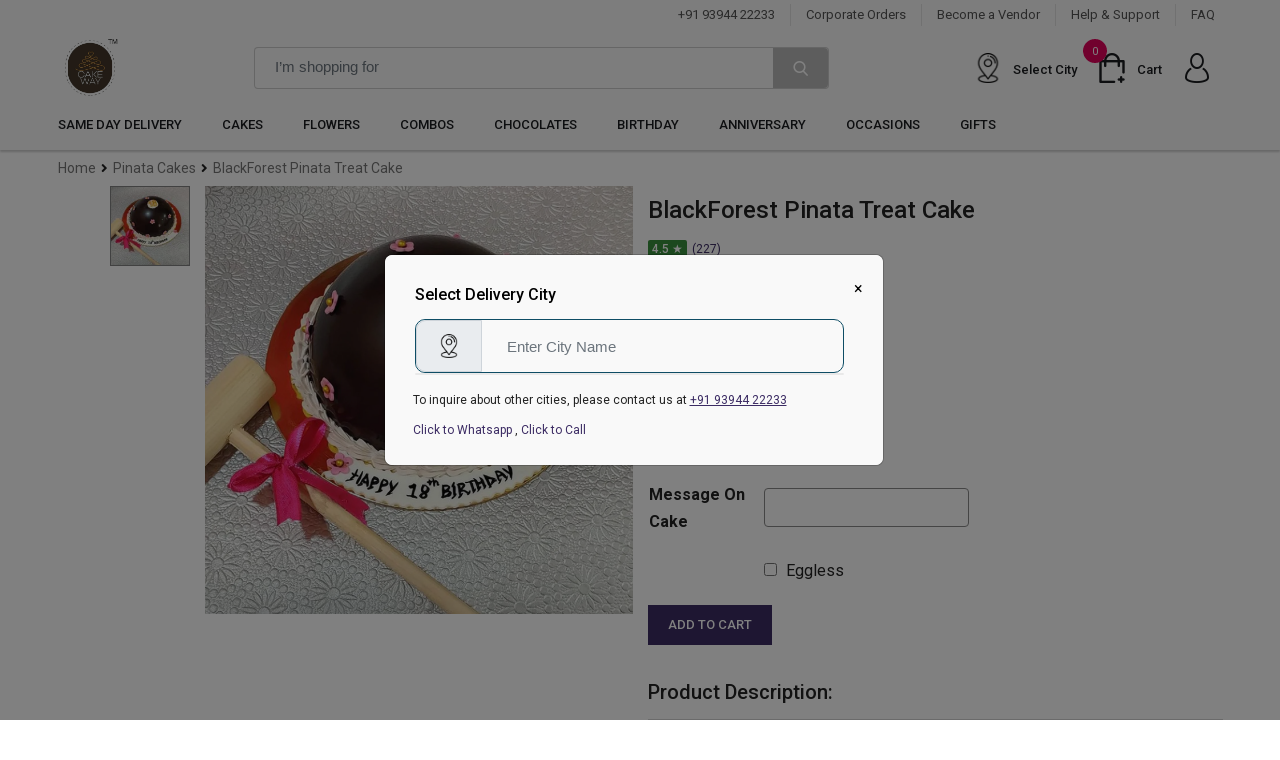

--- FILE ---
content_type: text/html; charset=utf-8
request_url: https://www.cakeway.in/gift/blackforest-pinata-treat-cake-11026
body_size: 16395
content:
<!DOCTYPE html>
<html lang="en">

<head>
  
    <meta charset="UTF-8">
    <meta name="viewport" content="width=device-width, initial-scale=1.0">
    <link rel="icon" href="/images/favicon.ico" type="image/x-icon">

    <meta http-equiv="Content-Type" content="text/html; charset=UTF-8" />
    <meta name="robots" content="noodp" />
    <meta name="googlebot" content="noodp" />

    
    <!-- Google tag (gtag.js) -->
    <script async src="https://www.googletagmanager.com/gtag/js?id=G-ZVZ5SH0RMS"></script>
    <script>
      window.dataLayer = window.dataLayer || [];
      function gtag(){dataLayer.push(arguments);}
      gtag('js', new Date());

      gtag('config', 'G-ZVZ5SH0RMS');
    </script>
    
    


  
  




    <title>Buy/send BlackForest Pinata Treat Cake order online in Hyderabad | CakeWay.in</title>
    <meta name="keywords" content="" />
    <meta name="_id" content="63ed04e3b78c30079c3a8017" />

  


    
    
      <link rel="preconnect" href="https://fonts.googleapis.com">      
    

    

    
    
      <link rel="preconnect" href="https://fonts.gstatic.com">      
    

    

    
    
      <link as="style" rel="preload" href="https://fonts.googleapis.com/css2?family=Roboto:wght@400;500;700&amp;display=swap" >
    

    
      <link rel="stylesheet" href="https://fonts.googleapis.com/css2?family=Roboto:wght@400;500;700&display=swap">
    

    
    
      <link as="style" rel="preload" href="https://cdn.jsdelivr.net/npm/bootstrap@5.0.2/dist/css/bootstrap.min.css" >
    

    
      <link rel="stylesheet" href="https://cdn.jsdelivr.net/npm/bootstrap@5.0.2/dist/css/bootstrap.min.css">
    

    
    
      <link rel="stylesheet" href="https://cdnjs.cloudflare.com/ajax/libs/toastr.js/latest/toastr.min.css" media='none' onload="this.media='all'">      
    

    
      <noscript><link rel="stylesheet" href="https://cdnjs.cloudflare.com/ajax/libs/toastr.js/latest/toastr.min.css"></noscript>
    

    
    
      <link rel="stylesheet" href="/assets/css/all.min.css">      
    

    

    
    
      <link rel="stylesheet" href="/assets/webfonts/flaticon/flaticon.css">      
    

    

    
    
      <link rel="stylesheet" href="/assets/css/template.css?_v=1.0">      
    

    

    
    
      <link rel="stylesheet" href="/assets/css/style.css?_v=1.0">      
    

    

    
    
      <link rel="stylesheet" href="/assets/css/category/man-fashion.css?_v=1.0">      
    

    

    
    
      <link rel="stylesheet" href="/assets/css/custom/common.css?_v=2.4">      
    

    

    
    
      <link rel="stylesheet" href="/assets/css/custom/overrite.css?_v=1.5">      
    

    

    
    
      <link rel="stylesheet" href="/assets/css/custom/extension.css?_v=1.6">      
    

    


    
  
</head>

<body onload="updateFirstLoadedProductDetails()">
  <div id="page_wrapper"
       class="bg-white">

    <!--==================== Header Section Start ====================-->
    <style>
.search-dropdown-by-category {
    position: absolute;
    display: none;
    background: white;
    z-index: 99;
    width: 100%;
    box-shadow: 0 2px 4px rgba(0,0,0,0.3);
    border-radius: 0 0 4px 4px;
    padding: 0 0 10px 0;
  }

.popular-searches {
  background-image: url('${assetsDomain}/${applicationVersion}/img/popular.png');
  background-repeat: no-repeat;
  margin-top: 0;
  padding: 14px 15px 15px 35px;
  background-color: #f5f5f5bf;
  background-size: auto;
  background-position-y: 43%;
  line-height: inherit;
}

.dropdown-suggestion-text {
  background-image: url('${assetsDomain}/${applicationVersion}/img/search-icon.png');
  background-repeat: no-repeat;
  background-position-y: 50%;
  padding: 10px;
      padding-left: 10px;
  cursor: pointer;
  padding-left: 35px;
  background-position-x: 2%;
}

.dropdown-suggestion-text:hover {
  background-color: #f5f5f5;
}
</style>

<header class="ecommerce-header bg-white fixed-top" style="display: block !important;">
  <div class="header-sticky bg-light">
    <div class="container">
      



<div class="top-header d-none font-400 d-lg-block border-0">
  <div class="container">
    <div class="row align-items-center">
      <div class="col-lg-4 sm-mx-none"></div>
      <div class="col-lg-8">
        <ul class="top-links ms-auto d-flex justify-content-end">
          <li><a href="tel:+919394422233">+91 93944 22233</a> 
          </li>
          <li><a onclick="openCorporateOrderModal()" href="#">Corporate Orders</a></li>
          <li><a
               href="https://docs.google.com/forms/d/e/1FAIpQLSfNnn9oHc7azQzhN0l6jlO0xPeRwy9tXtRyU9bteMx3qWoXtQ/viewform">Become
              a Vendor</a></li>
          <li><a href="/help">Help & Support</a></li>
          <li><a href="/faq">FAQ</a></li>
        </ul>
      </div>
    </div>
  </div>
</div>
      <div class="row align-items-center py-1 main-ecommerce-custom-header">
        <div class="col-xxl-2 col-xl-2 col-lg-3 col-6 order-lg-1">
          <div class="d-flex align-items-center h-100 md-py-10">
            <div class="nav-leftpush-overlay">
              <nav class="navbar navbar-expand-lg nav-general nav-primary-hover">
                <button type="button"
                        aria-label="Toggle navigation"
                        class="push-nav-toggle d-lg-none border-0">
                  <i class="flaticon-menu-2 flat-small text-primary"></i>
                </button>
                <div class="navbar-slide-push transation-this">
                  <div class="login-signup bg-secondary d-flex justify-content-between py-10 px-20 align-items-center">
                    <a href="/signin"
                      id="mobileSideBarSignInLink"
                       class="d-flex align-items-center text-white">
                      <i class="flaticon-user flat-small me-1"></i>
                      <span id="mobileSideBarSignIn">Sign In/Sign up</span>
                    </a>
                    <span class="slide-nav-close"><i class="flaticon-cancel flat-mini text-white"></i></span>
                  </div>
                  <div class="menu-and-category">

  <div class="tab-content"
       id="menu-and-categoryContent">
    <div class="tab-pane fade show active woocommerce-Tabs-panel woocommerce-Tabs-panel--description"
         id="pills-push-menu"
         role="tabpanel"
         aria-labelledby="pills-push-menu-tab">
      <div class="push-navbar">
        <ul class="navbar-nav">
          <li class="nav-item dropdown">
            <a class="nav-link dropdown-item"
               href="/same-day-delivery">SAME DAY DELIVERY</a>
          </li>
          <li class="nav-item dropdown">
            <a class="nav-link dropdown-toggle"
               href="#">CAKES</a>
            <ul class="dropdown-menu">
              <li class="dropdown">
                <a class="dropdown-toggle dropdown-item"
                   href="#">Cakes By Type</a>
                <ul class="dropdown-menu">
                  <li><a class="dropdown-item"
                       href="/cakes">All Cakes</a></li>
                  <li><a class="dropdown-item"
                       href="/eggless-cakes">Eggless Cakes</a></li>
                  <li><a class="dropdown-item"
                       href="/midnight-cake-delivery-in-india">Midnight Cakes</a></li>
                  <li><a class="dropdown-item"
                       href="/cakes/kids-cakes">Kids Cakes</a></li>
                  <li><a class="dropdown-item"
                       href="/cakes/photo-cake">Photo Cakes</a></li>
                  <li><a class="dropdown-item"
                       href="/cakes/premium-cakes">Premium Cakes</a></li>
                  <li><a class="dropdown-item"
                       href="/cakes/hot-selling-cakes">Hot Selling Cakes</a></li>
                  <li><a class="dropdown-item"
                       href="/cakes/cup-cakes">CupCakes</a></li>
                  <li><a class="dropdown-item"
                       href="/cakes/five-star-cakes">Five Star Cakes</a></li>
                  <li><a class="dropdown-item"
                       href="/cakes/1st-birthday-cakes">First Birthday Cakes</a></li>
                  <li><a class="dropdown-item"
                       href="/anniversary-cakes/1st">First Anniversary Cakes</a></li>
                  <li><a class="dropdown-item"
                       href="/anniversary-cakes/25th">25th Anniversary Cakes</a></li>
                  <li><a class="dropdown-item"
                       href="/cakes/pinata-cake">Pinata Cakes</a></li>
                </ul>
              </li>
              <li class="dropdown">
                <a class="dropdown-toggle dropdown-item"
                   href="#">Cakes By Flavour</a>
                <ul class="dropdown-menu">
                  <li><a class="dropdown-item"
                       href="/cakes/chocolate-cake">Chocolate Cakes</a></li>
                  <li><a class="dropdown-item"
                       href="/cakes/red-velvet-cake">Red Velvet Cakes</a></li>
                  <li><a class="dropdown-item"
                       href="/cakes/black-forest-cake">Black Forest Cakes</a></li>
                  <li><a class="dropdown-item"
                       href="/cakes/butterscotch-cake">Butter Scotch Cakes</a></li>
                  <li><a class="dropdown-item"
                       href="/cakes/strawberry-cake">Strawberry Cakes</a></li>
                  <li><a class="dropdown-item"
                       href="/cakes/pineapple-cake">Pineapple Cakes</a></li>
                  <li><a class="dropdown-item"
                       href="/cakes/mango-cake">Mango Cakes</a></li>
                  <li><a class="dropdown-item"
                       href="/cakes/vanilla-cake">Vanilla Cakes</a></li>
                  <li><a class="dropdown-item"
                       href="/cakes/fruit-cake">Fruit Cakes</a></li>
                  <li><a class="dropdown-item"
                       href="/cakes/fondant-cakes">Fondant Cakes</a></li>
                  <li><a class="dropdown-item"
                       href="/cakes/truffle-cakes">Truffle Cakes</a></li>
                  <li><a class="dropdown-item"
                       href="/cakes/white-forest-cakes">White Forest Cakes</a></li>
                  <li><a class="dropdown-item"
                       href="/cakes/plum-cake">Plum Cakes</a></li>
                  <li><a class="dropdown-item"
                       href="/cakes/oreo-cake">Oreo Cakes</a></li>
                </ul>
              </li>
              <li class="dropdown">
                <a class="dropdown-toggle dropdown-item"
                   href="#">Cakes By Shape</a>
                <ul class="dropdown-menu">
                  <li><a class="dropdown-item"
                       href="/cakes/multi-tier">Tier Cakes</a></li>
                  <li><a class="dropdown-item"
                       href="/cakes/barbie-cakes">Barbie Doll Cakes</a></li>
                  <li><a class="dropdown-item"
                       href="/cakes/minion-cakes">Minion Cakes</a></li>
                  <li><a class="dropdown-item"
                       href="/cakes/spiderman-cakes">Spiderman Cakes</a></li>
                  <li><a class="dropdown-item"
                       href="/cakes/mickey-mouse-cakes">Mickey Mouse Cakes</a></li>
                  <li><a class="dropdown-item"
                       href="/cakes/wedding-cakes">Wedding Cakes</a></li>
                  <li><a class="dropdown-item"
                       href="/cakes/designer-cakes">Designer Cakes</a></li>
                  <li><a class="dropdown-item"
                       href="/cakes/cartoon-cakes">Cartoon Cakes</a></li>
                  <li><a class="dropdown-item"
                       href="/cakes/heart-shape-cake">Heart Shape Cakes</a></li>
                </ul>
              </li>

            </ul>
          </li>
          <li class="nav-item dropdown">
            <a class="nav-link dropdown-toggle"
               href="#">Flowers</a>
            <ul class="dropdown-menu">
              <li class="dropdown">
                <a class="dropdown-toggle dropdown-item"
                   href="#">By Type</a>
                <ul class="dropdown-menu">
                  <li><a class="dropdown-item"
                       href="/flowers">All Flowers</a></li>
                  <li><a class="dropdown-item"
                       href="/roses">Roses</a></li>
                  <li><a class="dropdown-item"
                       href="/flowers/gerberas">Gerberas</a></li>
                  <li><a class="dropdown-item"
                       href="/flowers/lilies">Lilies</a></li>
                  <li><a class="dropdown-item"
                       href="/flowers/orchids">Orchids</a></li>
                  <li><a class="dropdown-item"
                       href="/flowers/exotic">Exotic Flowers</a></li>
                  <li><a class="dropdown-item"
                       href="/flowers/carnations">Carnations</a></li>
                  <li><a class="dropdown-item"
                       href="/flowers/mixed">Mixed Flowers</a></li>
                  <li><a class="dropdown-item"
                       href="/flowers/basket">Basket Arrangements</a></li>
                </ul>
              </li>
              <li class="dropdown">
                <a class="dropdown-toggle dropdown-item"
                   href="#">By Color</a>
                <ul class="dropdown-menu">
                  <li><a class="dropdown-item"
                       href="/flowers/red">Red Flowers</a></li>
                  <li><a class="dropdown-item"
                       href="/flowers/yellow">Yellow Flowers</a></li>
                  <li><a class="dropdown-item"
                       href="/flowers/purple">Purple Flowers</a></li>
                  <li><a class="dropdown-item"
                       href="/flowers/pink">Pink Flowers</a></li>
                  <li><a class="dropdown-item"
                       href="/flowers/white">White Flowers</a></li>
                </ul>
              </li>
              <li class="dropdown">
                <a class="dropdown-toggle dropdown-item"
                   href="#">By Occasion</a>
                <ul class="dropdown-menu">
                  <li><a class="dropdown-item"
                       href="/anniversary-flowers">Anniversary Flowers</a></li>
                  <li><a class="dropdown-item"
                       href="/birthday-flowers">Birthday Flowers</a></li>
                  <li><a class="dropdown-item"
                       href="/flowers/congratulations">Congratulation</a></li>
                  <li><a class="dropdown-item"
                       href="/flowers/i-am-sorry">I am Sorry</a></li>
                  <li><a class="dropdown-item"
                       href="/flowers/love-and-affection ">Love &amp; Affection</a></li>
                  <li><a class="dropdown-item"
                       href="/flowers/thank-you">Thank You</a></li>
                  <li><a class="dropdown-item"
                       href="/flowers/get-well-soon">Get Well Soon</a></li>
                </ul>
              </li>

            </ul>
          </li>
          <li class="nav-item dropdown">
            <a class="nav-link dropdown-toggle"
               href="#">Combos</a>
            <ul class="dropdown-menu">
              <li class="dropdown">
                <a class="dropdown-toggle dropdown-item"
                   href="#">Combos Cake</a>
                <ul class="dropdown-menu">
                  <li><a class="dropdown-item"
                       href="/combos/cake">Cake Combos</a></li>
                  <li><a class="dropdown-item"
                       href="/combos/cakes-and-chocolates">Cakes and Chocolates</a></li>
                  <li><a class="dropdown-item"
                       href="/combos/cakes-and-teddies">Cakes and Teddies</a></li>
                  <li><a class="dropdown-item"
                       href="/cakes-and-flowers-delivery-in-india">Cakes and Flowers</a></li>
                </ul>
              </li>
              <li class="dropdown">
                <a class="dropdown-toggle dropdown-item"
                   href="#">Combos Flower</a>
                <ul class="dropdown-menu">
                  <li><a class="dropdown-item"
                       href="/combos/flowers">Flower Combos</a></li>
                  <li><a class="dropdown-item"
                       href="/combos/flowers-and-chocolates">Flowers and Chocolates</a></li>
                  <li><a class="dropdown-item"
                       href="/combos/flowers-and-teddies">Flowers and Teddies</a></li>
                </ul>
              </li>
              <li class="dropdown">
                <a class="dropdown-toggle dropdown-item"
                   href="#">Combos By Type</a>
                <ul class="dropdown-menu">
                  <li><a class="dropdown-item"
                       href="/combos">All Combos</a></li>
                  <li><a class="dropdown-item"
                       href="/room-full-of-flowers">Room full of flowers</a></li>
                  <li><a class="dropdown-item"
                       href="/room-full-of-teddies">Room full of Teddies</a></li>
                </ul>
              </li>

            </ul>
          </li>
          <li class="nav-item dropdown">
            <a class="nav-link dropdown-toggle"
               href="#">Chocolates</a>
            <ul class="dropdown-menu">
              <li class="dropdown">
                <a class="dropdown-toggle dropdown-item"
                   href="#"> By Type</a>
                <ul class="dropdown-menu">
                  <li><a class="dropdown-item"
                       href="/chocolates">All Chocolates</a></li>
                  <li><a class="dropdown-item"
                       href="/chocolates-combo">Chocolates Combos</a></li>
                  <li><a class="dropdown-item"
                       href="/chocolate-bouquet">Chocolate Bouquet</a></li>
                  <li><a class="dropdown-item"
                       href="/chocolates/cadbury">Cadbury Chocolates</a></li>
                  <li><a class="dropdown-item"
                       href="/chocolates/sugar-free">Sugar Free Chocolates</a></li>
                </ul>
              </li>

            </ul>
          </li>
          <li class="nav-item dropdown">
            <a class="nav-link dropdown-toggle"
               href="#">Birthday</a>
            <ul class="dropdown-menu">
              <li class="dropdown">
                <a class="dropdown-toggle dropdown-item"
                   href="#">By Type</a>
                <ul class="dropdown-menu">
                  <li><a class="dropdown-item"
                       href="/birthday-gifts">Birthday Gifts</a></li>
                  <li><a class="dropdown-item"
                       href="/birthday-cakes">Birthday Cakes</a></li>
                  <li><a class="dropdown-item"
                       href="/birthday-flowers">Birthday Flowers</a></li>
                  <li><a class="dropdown-item"
                       href="/cake/1st-birthday-cakes">First Birthday Cakes</a></li>
                </ul>
              </li>
              <li class="dropdown">
                <a class="dropdown-toggle dropdown-item"
                   href="#">By Recipient</a>
                <ul class="dropdown-menu">
                  <li><a class="dropdown-item"
                       href="/birthday-gifts/for-him">Birthday Gifts for Him</a></li>
                  <li><a class="dropdown-item"
                       href="/birthday-gifts/for-boyfriend">Birthday Gifts for Boyfriend</a></li>
                  <li><a class="dropdown-item"
                       href="/birthday-gifts/for-husband">Birthday Gifts for Husband</a></li>
                  <li><a class="dropdown-item"
                       href="/birthday-gifts/for-father">Birthday Gifts for Father</a></li>
                  <li><a class="dropdown-item"
                       href="/birthday-gifts/for-boys">Birthday Gifts for Boys</a></li>
                  <li><a class="dropdown-item"
                       href="/birthday-gifts/for-boss">Birthday Gifts for Boss</a></li>
                  <li><a class="dropdown-item"
                       href="/birthday-gifts/for-brother">Birthday Gifts for Brother</a></li>
                  <li><a class="dropdown-item"
                       href="/birthday-gifts/for-colleague">Birthday Gifts for Colleague</a></li>
                  <li><a class="dropdown-item"
                       href="/birthday-gifts/for-employees">Birthday Gifts for Employees</a></li>
                  <li><a class="dropdown-item"
                       href="/birthday-gifts/for-friend">Birthday Gifts for Friend</a></li>
                </ul>
              </li>
              <li class="dropdown">
                <a class="dropdown-toggle dropdown-item"
                   href="#">By Recipient</a>
                <ul class="dropdown-menu">
                  <li><a class="dropdown-item"
                       href="/birthday-gifts/for-her">Birthday Gifts for Her</a></li>
                  <li><a class="dropdown-item"
                       href="/birthday-gifts/for-girlfriend">Birthday Gifts for Girlfriend</a></li>
                  <li><a class="dropdown-item"
                       href="/birthday-gifts/for-wife">Birthday Gifts for Wife</a></li>
                  <li><a class="dropdown-item"
                       href="/birthday-gifts/for-mom">Birthday Gifts for Mother</a></li>
                  <li><a class="dropdown-item"
                       href="/birthday-gifts/for-girls">Birthday Gifts for Girls</a></li>
                  <li><a class="dropdown-item"
                       href="/birthday-gifts/for-sister">Birthday Gifts for Sister</a></li>
                  <li><a class="dropdown-item"
                       href="/birthday-gifts/for-daughter">Birthday Gifts for Daughter</a></li>
                  <li><a class="dropdown-item"
                       href="/birthday-gifts/for-kids">Birthday Gifts for Kids</a></li>
                  <li><a class="dropdown-item"
                       href="/birthday-gifts/for-son">Birthday Gifts for Son</a></li>
                </ul>
              </li>

            </ul>
          </li>
          <li class="nav-item dropdown">
            <a class="nav-link dropdown-toggle"
               href="#">Anniversary</a>
            <ul class="dropdown-menu">
              <li class="dropdown">
                <a class="dropdown-toggle dropdown-item"
                   href="#">By Type</a>
                <ul class="dropdown-menu">
                  <li><a class="dropdown-item"
                       href="/anniversary-gifts">Anniversary Gifts</a></li>
                  <li><a class="dropdown-item"
                       href="/anniversary-cakes">Anniversary Cakes</a></li>
                  <li><a class="dropdown-item"
                       href="/anniversary-flowers">Anniversary Flowers</a></li>
                  <li><a class="dropdown-item"
                       href="/anniversary-cakes/1st">First Anniversary Cakes</a></li>
                  <li><a class="dropdown-item"
                       href="/anniversary-cakes/25th">25th Anniversary Cakes</a></li>
                </ul>
              </li>
              <li class="dropdown">
                <a class="dropdown-toggle dropdown-item"
                   href="#">By Relation</a>
                <ul class="dropdown-menu">
                  <li><a class="dropdown-item"
                       href="/anniversary-gifts/for-wife">Anniversary Gift for Wife</a></li>
                  <li><a class="dropdown-item"
                       href="/anniversary-gifts/for-husband">Anniversary Gift for Husband</a></li>
                  <li><a class="dropdown-item"
                       href="/anniversary-gifts/for-parents">Anniversary Gift for Parents</a></li>
                  <li><a class="dropdown-item"
                       href="/anniversary-gifts/for-bhaiya-bhabhi">Anniversary Gift for Bhaiya
                      Bhabhi</a></li>
                  <li><a class="dropdown-item"
                       href="/anniversary-gifts/for-didi-jiju">Anniversary Gift for Didi Jiju</a></li>
                  <li><a class="dropdown-item"
                       href="/anniversary-gifts/for-grand-parents">Anniversary Gift for Grand
                      Parents</a></li>
                </ul>
              </li>

            </ul>
          </li>
          <li class="nav-item dropdown">
            <a class="nav-link dropdown-toggle"
               href="#">Occasions</a>
            <ul class="dropdown-menu">
              <li class="dropdown">
                <a class="dropdown-toggle dropdown-item"
                   href="#">Emotions</a>
                <ul class="dropdown-menu">
                  <li><a class="dropdown-item"
                       href="/appreciation">Appreciation</a></li>
                  <li><a class="dropdown-item"
                       href="/friends">Friends</a></li>
                  <li><a class="dropdown-item"
                       href="/congratulations">Congratulation</a></li>
                  <li><a class="dropdown-item"
                       href="/love-and-affection">Love &amp; Affection</a></li>
                </ul>
              </li>
              <li class="dropdown">
                <a class="dropdown-toggle dropdown-item"
                   href="#">Festivals</a>
                <ul class="dropdown-menu">
                  <li><a class="dropdown-item"
                       href="/lohri">Lohri - 13 Jan</a></li>
                  <li><a class="dropdown-item"
                       href="/makar-sankranti">Makar Sankranti - 14 Jan</a></li>
                  <li><a class="dropdown-item"
                       href="/holi">Holi - 25 Mar</a></li>
                  <li><a class="dropdown-item"
                       href="/send-rakhi">Rakshabandhan -22 Aug</a></li>
                  <li><a class="dropdown-item"
                       href="/diwali">Diwali - 4 Nov</a></li>
                  <li><a class="dropdown-item"
                       href="/bhai-dooj">Bhai Dooj - 6 Nov</a></li>
                  <li><a class="dropdown-item"
                       href="/christmas">Christmas - 25 Dec</a></li>
                </ul>
              </li>
              <li class="dropdown">
                <a class="dropdown-toggle dropdown-item"
                   href="#">Special Occasions</a>
                <ul class="dropdown-menu">
                  <li><a class="dropdown-item"
                       href="/new-year">New Year - 1 Jan</a></li>
                  <li><a class="dropdown-item"
                       href="/republic">Republic Day - 26 Jan</a></li>
                  <li><a class="dropdown-item"
                       href="/valentine">Valentine's Day - 14 Feb</a></li>
                  <li><a class="dropdown-item"
                       href="/gifts/womens-day">Women's Day - 8 Mar</a></li>
                  <li><a class="dropdown-item"
                       href="/gifts/mothers-day">Mother's Day - 9 May</a></li>
                  <li><a class="dropdown-item"
                       href="/gifts/fathers-day">Father's Day - 20 Jun</a></li>
                  <li><a class="dropdown-item"
                       href="/gifts/parents-day">Parent's Day - 25 Jul</a></li>
                  <li><a class="dropdown-item"
                       href="/friendship-day-gifts">Friendship Day - 1 Aug</a></li>
                  <li><a class="dropdown-item"
                       href="/gifts/independence-day">Independence Day - 15 Aug</a></li>
                  <li><a class="dropdown-item"
                       href="/teachers-day">Teacher's Day - 5 Sep</a></li>
                  <li><a class="dropdown-item"
                       href="/karva-chauth">Karva Chauth - 24 Oct</a></li>
                  <li><a class="dropdown-item"
                       href="/childrens-day">Children's Day - 14 Nov</a></li>
                </ul>
              </li>

            </ul>
          </li>
          <li class="nav-item dropdown">
            <a class="nav-link dropdown-toggle"
               href="#">Gifts</a>
            <ul class="dropdown-menu">
              <li class="dropdown">
                <a class="dropdown-toggle dropdown-item"
                   href="#">By Recipient </a>
                <ul class="dropdown-menu">
                  <li><a class="dropdown-item"
                       href="/gifts/for-girls">Gifts for girls</a></li>
                  <li><a class="dropdown-item"
                       href="/gifts/for-girlfriend">Gifts for girlfriend</a></li>
                  <li><a class="dropdown-item"
                       href="/gifts/for-her">Gifts for her</a></li>
                  <li><a class="dropdown-item"
                       href="/gifts/for-wife">Gifts for wife</a></li>
                  <li><a class="dropdown-item"
                       href="/gifts/for-sister">Gifts for sister</a></li>
                  <li><a class="dropdown-item"
                       href="/gifts/for-mother">Gifts for mother</a></li>
                  <li><a class="dropdown-item"
                       href="/gifts/for-daughter">Gifts for daughter</a></li>
                  <li><a class="dropdown-item"
                       href="/gifts/for-fiancee">Gifts for fiancee</a></li>
                </ul>
              </li>
              <li class="dropdown">
                <a class="dropdown-toggle dropdown-item"
                   href="#">By Recipient</a>
                <ul class="dropdown-menu">
                  <li><a class="dropdown-item"
                       href="/gifts/for-boys">Gifts for boys</a></li>
                  <li><a class="dropdown-item"
                       href="/gifts/for-boyfriend">Gifts for boyfriend</a></li>
                  <li><a class="dropdown-item"
                       href="/gifts/for-him">Gifts for him</a></li>
                  <li><a class="dropdown-item"
                       href="/gifts/for-husband">Gifts for husband</a></li>
                  <li><a class="dropdown-item"
                       href="/gifts/for-brother">Gifts for brother</a></li>
                  <li><a class="dropdown-item"
                       href="/gifts/for-father">Gifts for father</a></li>
                  <li><a class="dropdown-item"
                       href="/gifts/for-son">Gifts for son</a></li>
                  <li><a class="dropdown-item"
                       href="/gifts/for-fiance">Gifts for fiance</a></li>
                </ul>
              </li>
              <li class="dropdown">
                <a class="dropdown-toggle dropdown-item"
                   href="#">By Type</a>
                <ul class="dropdown-menu">
                  <li><a class="dropdown-item"
                       href="/gifts">All gifts</a></li>
                  <li><a class="dropdown-item"
                       href="/personalised-gifts/mugs">Personalised Mugs</a></li>
                  <li><a class="dropdown-item"
                       href="/personalised-gifts/photo-frames">Personalised Photo Frames</a></li>
                </ul>
              </li>

            </ul>
          </li>
        </ul>
      </div>
    </div>
  </div>
</div>
                </div>
              </nav>
            </div>
            <a class="navbar-brand"
               href="/"><img class="nav-log-new"
                   src="https://img.cakeway.in/other/logo_new_with_tm_new.png"
                   alt="Image not found !"></a>
          </div>
        </div>
        <div class="col-xxl-4 col-xl-4 col-lg-4 col-6 order-lg-3">
          <div class="margin-right-1 h-100 d-flex align-items-center justify-content-end">
            <div id="selectedCityMainDiv" class="header-cart-2">
              <a href="#"
                 onclick="MU_openCitySelect()"
                 class="cart has-cart-data"
                 title="View Cart">
                <div class="cart-icon"><img alt="City select icon" src="/images/placeholder.png" style="width: 30px;"></div>
                <div class="cart-wrap">
                  <div class="cart-text" id="selectedCityName">Select City</div>
                </div>
              </a>
            </div>
            <div class="header-cart-2" onclick="A_openCart()">
              <a href="/cart"
                 class="cart has-cart-data"
                 title="View Cart">
                <div class="cart-icon"><i class="flaticon-add-to-basket flat-small"></i> <span
                        class="header-cart-count">0</span></div>
                <div class="cart-wrap">
                  <div class="cart-text">Cart</div>
                  <span class="header-cart-count">(0) Item</span>
                  <span class="woocommerce-Price-amount amount">
                    <!-- <bdi><span class="woocommerce-Price-currencySymbol">$</span>62.00</bdi> -->
                  </span>
                </div>
              </a>
            </div>
            <div class="refresh-view">
              <a aria-label="Go to profile page" href="#" onclick="goProfileLink()"
                 class="position-relative top-quantity d-flex align-items-center text-white text-decoration-none">
                <i class="flaticon-user-3 flat-small text-dark"></i>
              </a>
            </div>
          </div>
        </div>
        <div class="col-xxl-6 col-xl-6 col-lg-5 col-12 order-lg-2">
          <div class="product-search-one">
            <form class="form-inline search-pill-shape"
                  action="/search"
                  method="get">
              <input type="text"
                    style="height: 40px; font-size: 13px !important;"
                     onfocus="enableCategoriesSuggestion()"
                     onclick="enableCategoriesSuggestion()"
                     onfocusout="disableCategoriesSuggestionsThroughClick()"
                     onkeyup="searchCategories()"
                     autocomplete="off"
                     class="form-control search-field"
                     name="q"
                     spellcheck="false"
                     id="categorySearchString"
                     placeholder="I’m shopping for">
              <button type="submit"
                      name="submit"
                      aria-label="Search categories or products"
                      class="search-submit"><i class="flaticon-search flat-mini text-white"></i></button>
            </form>

            <div class="search-dropdown-by-category" id="categorySuggestions">
              
    <p
      class="popular-searches"
      style="font-size: 13px; margin-bottom: 0; color: #aba8a8bf"
    >
      Popular Searches
    </p>
    <a target="_blank" href="/cakes"
      ><div class="dropdown-suggestion-text">Cakes</div>
    </a>
    <a target="_blank" href="/cakes/kids-cakes"
      ><div class="dropdown-suggestion-text">
        Kids Cakes
      </div>
    </a>
    <a target="_blank" href="/birthday-cakes"
      ><div class="dropdown-suggestion-text">
        Birthday Cakes
      </div>
    </a>
    <a target="_blank" href="/anniversary-cakes"
      ><div class="dropdown-suggestion-text">
        Anniversary Cakes
      </div>
    </a>
    <a target="_blank" href="/flowers"
      ><div class="dropdown-suggestion-text">Flowers</div>
    </a>
    <a target="_blank" href="/combos"
      ><div class="dropdown-suggestion-text">Combos</div>
    </a>
    <a target="_blank" href="/chocolates"
      ><div class="dropdown-suggestion-text">Chocolates</div>
    </a>
    <a target="_blank" href="/cakes/premium-cakes"
      ><div class="dropdown-suggestion-text">Premium Cakes</div>
    </a>
                </div>
          </div>
        </div>
      </div>
      <div class="row align-items-center ram-ss"
     id="categoriesHeader">
  <div class="col-lg-12 col-xl-12">
    <nav class="navbar navbar-expand-lg nav-dark nav-primary-hover">
      <a class="navbar-brand d-lg-none"
         href="/"><img class="nav-logo"
             src="https://img.cakeway.in/other/logo_new_with_tm_new.png"
             alt="Image not found !"></a>
      <button class="navbar-toggler"
              type="button"
              data-toggle="collapse"
              data-target="#navbarSupportedContent"
              aria-controls="navbarSupportedContent"
              aria-expanded="false"
              aria-label="Toggle navigation">
        <i class="flaticon-menu-2 flat-small text-primary"></i>
      </button>
      <div class="collapse navbar-collapse"
           id="navbarSupportedContent">
        <ul class="navbar-nav">
          <li class="nav-item dropdown mega-dropdown pl-0"> <a class="nav-link dropdown-toggle"
               href="/same-day-delivery">SAME DAY DELIVERY</a> </li>
          <li class="nav-item dropdown mega-dropdown">
            <a class="nav-link dropdown-toggle"
               href="#">CAKES</a>
            <ul class="dropdown-menu mega-dropdown-menu cakes-sub-menu-div">
              <li class="mega-container">
                <div class="row ">
                  <div class="col">
                    <span class="d-inline-block px-3 font-400 text-uppercase pb-2">Cakes By
                      Type</span>
                    <ul>
                      <li><a class="dropdown-item"
                           href="/cakes">All Cakes</a></li>
                      <li><a class="dropdown-item"
                           href="/eggless-cakes">Eggless Cakes</a></li>
                      <li><a class="dropdown-item"
                           href="/midnight-cake-delivery-in-india">Midnight Cakes</a></li>
                      <li><a class="dropdown-item"
                           href="/cakes/kids-cakes">Kids Cakes</a></li>
                      <li><a class="dropdown-item"
                           href="/cakes/photo-cake">Photo Cakes</a></li>
                      <li><a class="dropdown-item"
                           href="/cakes/premium-cakes">Premium Cakes</a></li>
                      <li><a class="dropdown-item"
                           href="/cakes/hot-selling-cakes">Hot Selling Cakes</a></li>
                      <li><a class="dropdown-item"
                           href="/cakes/cup-cakes">CupCakes</a></li>
                      <li><a class="dropdown-item"
                           href="/cakes/five-star-cakes">Five Star Cakes</a></li>
                      <li><a class="dropdown-item"
                           href="/cakes/1st-birthday-cakes">First Birthday Cakes</a></li>
                      <li><a class="dropdown-item"
                           href="/anniversary-cakes/1st">First Anniversary Cakes</a></li>
                      <li><a class="dropdown-item"
                           href="/anniversary-cakes/25th">25th Anniversary Cakes</a></li>
                      <li><a class="dropdown-item"
                           href="/cakes/pinata-cake">Pinata Cakes</a></li>
                    </ul>
                  </div>
                  <div class="col">
                    <span class="d-inline-block px-3 font-400 text-uppercase pb-2">Cakes By
                      Flavour</span>
                    <ul>
                      <li><a class="dropdown-item"
                           href="/cakes/chocolate-cake">Chocolate Cakes</a></li>
                      <li><a class="dropdown-item"
                           href="/cakes/red-velvet-cake">Red Velvet Cakes</a></li>
                      <li><a class="dropdown-item"
                           href="/cakes/black-forest-cake">Black Forest Cakes</a></li>
                      <li><a class="dropdown-item"
                           href="/cakes/butterscotch-cake">Butter Scotch Cakes</a></li>
                      <li><a class="dropdown-item"
                           href="/cakes/strawberry-cake">Strawberry Cakes</a></li>
                      <li><a class="dropdown-item"
                           href="/cakes/pineapple-cake">Pineapple Cakes</a></li>
                      <li><a class="dropdown-item"
                           href="/cakes/mango-cake">Mango Cakes</a></li>
                      <li><a class="dropdown-item"
                           href="/cakes/vanilla-cake">Vanilla Cakes</a></li>
                      <li><a class="dropdown-item"
                           href="/cakes/fruit-cake">Fruit Cakes</a></li>
                      <li><a class="dropdown-item"
                           href="/cakes/fondant-cakes">Fondant Cakes</a></li>
                      <li><a class="dropdown-item"
                           href="/cakes/truffle-cakes">Truffle Cakes</a></li>
                      <li><a class="dropdown-item"
                           href="/cakes/white-forest-cakes">White Forest Cakes</a></li>
                      <li><a class="dropdown-item"
                           href="/cakes/plum-cake">Plum Cakes</a></li>
                      <li><a class="dropdown-item"
                           href="/cakes/oreo-cake">Oreo Cakes</a></li>
                    </ul>
                  </div>
                  <div class="col">
                    <span class="d-inline-block px-3 font-400 text-uppercase pb-2">Cakes By
                      Shape</span>
                    <ul>
                      <li><a class="dropdown-item"
                           href="/cakes/multi-tier">Tier Cakes</a></li>
                      <li><a class="dropdown-item"
                           href="/cakes/barbie-cakes">Barbie Doll Cakes</a></li>
                      <li><a class="dropdown-item"
                           href="/cakes/minion-cakes">Minion Cakes</a></li>
                      <li><a class="dropdown-item"
                           href="/cakes/spiderman-cakes">Spiderman Cakes</a></li>
                      <li><a class="dropdown-item"
                           href="/cakes/mickey-mouse-cakes">Mickey Mouse Cakes</a></li>
                      <li><a class="dropdown-item"
                           href="/cakes/wedding-cakes">Wedding Cakes</a></li>
                      <li><a class="dropdown-item"
                           href="/cakes/designer-cakes">Designer Cakes</a></li>
                      <li><a class="dropdown-item"
                           href="/cakes/cartoon-cakes">Cartoon Cakes</a></li>
                      <li><a class="dropdown-item"
                           href="/cakes/heart-shape-cake">Heart Shape Cakes</a></li>
                    </ul>
                  </div>
                </div>
              </li>
            </ul>
          </li>
          <li class="nav-item dropdown mega-dropdown">
            <a class="nav-link dropdown-toggle"
               href="#">Flowers</a>
            <ul class="dropdown-menu mega-dropdown-menu flowers-sub-menu-div">
              <li class="mega-container">
                <div class="row ">
                  <div class="col">
                    <span class="d-inline-block px-3 font-400 text-uppercase pb-2">By Type</span>
                    <ul>
                      <li><a class="dropdown-item"
                           href="/flowers">All Flowers</a></li>
                      <li><a class="dropdown-item"
                           href="/roses">Roses</a></li>
                      <li><a class="dropdown-item"
                           href="/flowers/gerberas">Gerberas</a></li>
                      <li><a class="dropdown-item"
                           href="/flowers/lilies">Lilies</a></li>
                      <li><a class="dropdown-item"
                           href="/flowers/orchids">Orchids</a></li>
                      <li><a class="dropdown-item"
                           href="/flowers/exotic">Exotic Flowers</a></li>
                      <li><a class="dropdown-item"
                           href="/flowers/carnations">Carnations</a></li>
                      <li><a class="dropdown-item"
                           href="/flowers/mixed">Mixed Flowers</a></li>
                      <li><a class="dropdown-item"
                           href="/flowers/basket">Basket Arrangements</a></li>
                    </ul>
                  </div>
                  <div class="col">
                    <span class="d-inline-block px-3 font-400 text-uppercase pb-2">By Color</span>
                    <ul>
                      <li><a class="dropdown-item"
                           href="/flowers/red">Red Flowers</a></li>
                      <li><a class="dropdown-item"
                           href="/flowers/yellow">Yellow Flowers</a></li>
                      <li><a class="dropdown-item"
                           href="/flowers/purple">Purple Flowers</a></li>
                      <li><a class="dropdown-item"
                           href="/flowers/pink">Pink Flowers</a></li>
                      <li><a class="dropdown-item"
                           href="/flowers/white">White Flowers</a></li>
                    </ul>
                  </div>
                  <div class="col">
                    <span class="d-inline-block px-3 font-400 text-uppercase pb-2">By
                      Occasion</span>
                    <ul>
                      <li><a class="dropdown-item"
                           href="/anniversary-flowers">Anniversary Flowers</a></li>
                      <li><a class="dropdown-item"
                           href="/birthday-flowers">Birthday Flowers</a></li>
                      <li><a class="dropdown-item"
                           href="/flowers/congratulations">Congratulation</a></li>
                      <li><a class="dropdown-item"
                           href="/flowers/i-am-sorry">I am Sorry</a></li>
                      <li><a class="dropdown-item"
                           href="/flowers/love-and-affection ">Love &amp; Affection</a></li>
                      <li><a class="dropdown-item"
                           href="/flowers/thank-you">Thank You</a></li>
                      <li><a class="dropdown-item"
                           href="/flowers/get-well-soon">Get Well Soon</a></li>
                    </ul>
                  </div>
                </div>
              </li>
            </ul>
          </li>
          <li class="nav-item dropdown mega-dropdown">
            <a class="nav-link dropdown-toggle"
               href="#">Combos</a>
            <ul class="dropdown-menu mega-dropdown-menu combos-sub-menu-div">
              <li class="mega-container">
                <div class="row ">
                  <div class="col">
                    <span class="d-inline-block px-3 font-400 text-uppercase pb-2">Combos
                      Cake</span>
                    <ul>
                      <li><a class="dropdown-item"
                           href="/combos/cake">Cake Combos</a></li>
                      <li><a class="dropdown-item"
                           href="/combos/cakes-and-chocolates">Cakes and Chocolates</a></li>
                      <li><a class="dropdown-item"
                           href="/combos/cakes-and-teddies">Cakes and Teddies</a></li>
                      <li><a class="dropdown-item"
                           href="/cakes-and-flowers-delivery-in-india">Cakes and Flowers</a></li>
                    </ul>
                  </div>
                  <div class="col">
                    <span class="d-inline-block px-3 font-400 text-uppercase pb-2">Combos
                      Flower</span>
                    <ul>
                      <li><a class="dropdown-item"
                           href="/combos/flowers">Flower Combos</a></li>
                      <li><a class="dropdown-item"
                           href="/combos/flowers-and-chocolates">Flowers and Chocolates</a></li>
                      <li><a class="dropdown-item"
                           href="/combos/flowers-and-teddies">Flowers and Teddies</a></li>
                    </ul>
                  </div>
                  <div class="col">
                    <span class="d-inline-block px-3 font-400 text-uppercase pb-2">Combos By
                      Type</span>
                    <ul>
                      <li><a class="dropdown-item"
                           href="/combos">All Combos</a></li>
                      <li><a class="dropdown-item"
                           href="/room-full-of-flowers">Room full of flowers</a></li>
                      <li><a class="dropdown-item"
                           href="/room-full-of-teddies">Room full of Teddies</a></li>
                    </ul>
                  </div>
                </div>
              </li>
            </ul>
          </li>
          <li class="nav-item dropdown mega-dropdown">
            <a class="nav-link dropdown-toggle"
               href="#">Chocolates</a>
            <ul class="dropdown-menu mega-dropdown-menu chocolates-sub-menu-div">
              <li class="mega-container">
                <div class="row ">
                  <div class="col">
                    <span class="d-inline-block px-3 font-400 text-uppercase pb-2"> By Type</span>
                    <ul>
                      <li><a class="dropdown-item"
                           href="/chocolates">All Chocolates</a></li>
                      <li><a class="dropdown-item"
                           href="/chocolates-combo">Chocolates Combos</a></li>
                      <li><a class="dropdown-item"
                           href="/chocolate-bouquet">Chocolate Bouquet</a></li>
                      <li><a class="dropdown-item"
                           href="/chocolates/cadbury">Cadbury Chocolates</a></li>
                      <li><a class="dropdown-item"
                           href="/chocolates/sugar-free">Sugar Free Chocolates</a></li>
                    </ul>
                  </div>
                </div>
              </li>
            </ul>
          </li>
          <li class="nav-item dropdown mega-dropdown">
            <a class="nav-link dropdown-toggle"
               href="#">Birthday</a>
            <ul class="dropdown-menu mega-dropdown-menu birthday-sub-menu-duv">
              <li class="mega-container">
                <div class="row ">
                  <div class="col">
                    <span class="d-inline-block px-3 font-400 text-uppercase pb-2">By Type</span>
                    <ul>
                      <li><a class="dropdown-item"
                           href="/birthday-gifts">Birthday Gifts</a></li>
                      <li><a class="dropdown-item"
                           href="/birthday-cakes">Birthday Cakes</a></li>
                      <li><a class="dropdown-item"
                           href="/birthday-flowers">Birthday Flowers</a></li>
                      <li><a class="dropdown-item"
                           href="/cake/1st-birthday-cakes">First Birthday Cakes</a></li>
                    </ul>
                  </div>
                  <div class="col">
                    <span class="d-inline-block px-3 font-400 text-uppercase pb-2">By
                      Recipient</span>
                    <ul>
                      <li><a class="dropdown-item"
                           href="/birthday-gifts/for-him">Birthday Gifts for Him</a></li>
                      <li><a class="dropdown-item"
                           href="/birthday-gifts/for-boyfriend">Birthday Gifts for Boyfriend</a></li>
                      <li><a class="dropdown-item"
                           href="/birthday-gifts/for-husband">Birthday Gifts for Husband</a></li>
                      <li><a class="dropdown-item"
                           href="/birthday-gifts/for-father">Birthday Gifts for Father</a></li>
                      <li><a class="dropdown-item"
                           href="/birthday-gifts/for-boys">Birthday Gifts for Boys</a></li>
                      <li><a class="dropdown-item"
                           href="/birthday-gifts/for-boss">Birthday Gifts for Boss</a></li>
                      <li><a class="dropdown-item"
                           href="/birthday-gifts/for-brother">Birthday Gifts for Brother</a></li>
                      <li><a class="dropdown-item"
                           href="/birthday-gifts/for-colleague">Birthday Gifts for Colleague</a></li>
                      <li><a class="dropdown-item"
                           href="/birthday-gifts/for-employees">Birthday Gifts for Employees</a></li>
                      <li><a class="dropdown-item"
                           href="/birthday-gifts/for-friend">Birthday Gifts for Friend</a></li>
                    </ul>
                  </div>
                  <div class="col">
                    <span class="d-inline-block px-3 font-400 text-uppercase pb-2">By
                      Recipient</span>
                    <ul>
                      <li><a class="dropdown-item"
                           href="/birthday-gifts/for-her">Birthday Gifts for Her</a></li>
                      <li><a class="dropdown-item"
                           href="/birthday-gifts/for-girlfriend">Birthday Gifts for Girlfriend</a></li>
                      <li><a class="dropdown-item"
                           href="/birthday-gifts/for-wife">Birthday Gifts for Wife</a></li>
                      <li><a class="dropdown-item"
                           href="/birthday-gifts/for-mom">Birthday Gifts for Mother</a></li>
                      <li><a class="dropdown-item"
                           href="/birthday-gifts/for-girls">Birthday Gifts for Girls</a></li>
                      <li><a class="dropdown-item"
                           href="/birthday-gifts/for-sister">Birthday Gifts for Sister</a></li>
                      <li><a class="dropdown-item"
                           href="/birthday-gifts/for-daughter">Birthday Gifts for Daughter</a></li>
                      <li><a class="dropdown-item"
                           href="/birthday-gifts/for-kids">Birthday Gifts for Kids</a></li>
                      <li><a class="dropdown-item"
                           href="/birthday-gifts/for-son">Birthday Gifts for Son</a></li>
                    </ul>
                  </div>
                </div>
              </li>
            </ul>
          </li>
          <li class="nav-item dropdown mega-dropdown">
            <a class="nav-link dropdown-toggle"
               href="#">Anniversary</a>
            <ul class="dropdown-menu mega-dropdown-menu anniversary-sub-menu-div">
              <li class="mega-container">
                <div class="row ">
                  <div class="col">
                    <span class="d-inline-block px-3 font-400 text-uppercase pb-2">By Type</span>
                    <ul>
                      <li><a class="dropdown-item"
                           href="/anniversary-gifts">Anniversary Gifts</a></li>
                      <li><a class="dropdown-item"
                           href="/anniversary-cakes">Anniversary Cakes</a></li>
                      <li><a class="dropdown-item"
                           href="/anniversary-flowers">Anniversary Flowers</a></li>
                      <li><a class="dropdown-item"
                           href="/anniversary-cakes/1st">First Anniversary Cakes</a></li>
                      <li><a class="dropdown-item"
                           href="/anniversary-cakes/25th">25th Anniversary Cakes</a></li>
                    </ul>
                  </div>
                  <div class="col">
                    <span class="d-inline-block px-3 font-400 text-uppercase pb-2">By
                      Relation</span>
                    <ul>
                      <li><a class="dropdown-item"
                           href="/anniversary-gifts/for-wife">Anniversary Gift for Wife</a></li>
                      <li><a class="dropdown-item"
                           href="/anniversary-gifts/for-husband">Anniversary Gift for Husband</a></li>
                      <li><a class="dropdown-item"
                           href="/anniversary-gifts/for-parents">Anniversary Gift for Parents</a></li>
                      <li><a class="dropdown-item"
                           href="/anniversary-gifts/for-bhaiya-bhabhi">Anniversary Gift for Bhaiya Bhabhi</a></li>
                      <li><a class="dropdown-item"
                           href="/anniversary-gifts/for-didi-jiju">Anniversary Gift for Didi Jiju</a></li>
                      <li><a class="dropdown-item"
                           href="/anniversary-gifts/for-grand-parents">Anniversary Gift for Grand Parents</a></li>
                    </ul>
                  </div>
                </div>
              </li>
            </ul>
          </li>
          <li class="nav-item dropdown mega-dropdown">
            <a class="nav-link dropdown-toggle"
               href="#">Occasions</a>
            <ul class="dropdown-menu mega-dropdown-menu occasions-sub-menu-div">
              <li class="mega-container">
                <div class="row ">
                  <div class="col">
                    <span class="d-inline-block px-3 font-400 text-uppercase pb-2">Emotions</span>
                    <ul>
                      <li><a class="dropdown-item"
                           href="/appreciation">Appreciation</a></li>
                      <li><a class="dropdown-item"
                           href="/friends">Friends</a></li>
                      <li><a class="dropdown-item"
                           href="/congratulations">Congratulation</a></li>
                      <li><a class="dropdown-item"
                           href="/love-and-affection">Love &amp; Affection</a></li>
                    </ul>
                  </div>
                  <div class="col">
                    <span class="d-inline-block px-3 font-400 text-uppercase pb-2">Festivals</span>
                    <ul>
                      <li><a class="dropdown-item"
                           href="/lohri">Lohri - 13 Jan</a></li>
                      <li><a class="dropdown-item"
                           href="/makar-sankranti">Makar Sankranti - 14 Jan</a></li>
                      <li><a class="dropdown-item"
                           href="/holi">Holi - 25 Mar</a></li>
                      <li><a class="dropdown-item"
                           href="/send-rakhi">Rakshabandhan -22 Aug</a></li>
                      <li><a class="dropdown-item"
                           href="/diwali">Diwali - 4 Nov</a></li>
                      <li><a class="dropdown-item"
                           href="/bhai-dooj">Bhai Dooj - 6 Nov</a></li>
                      <li><a class="dropdown-item"
                           href="/christmas">Christmas - 25 Dec</a></li>
                    </ul>
                  </div>
                  <div class="col">
                    <span class="d-inline-block px-3 font-400 text-uppercase pb-2">Special
                      Occasions</span>
                    <ul>
                      <li><a class="dropdown-item"
                           href="/new-year">New Year - 1 Jan</a></li>
                      <li><a class="dropdown-item"
                           href="/republic">Republic Day - 26 Jan</a></li>
                      <li><a class="dropdown-item"
                           href="/valentine">Valentine's Day - 14 Feb</a></li>
                      <li><a class="dropdown-item"
                           href="/gifts/womens-day">Women's Day - 8 Mar</a></li>
                      <li><a class="dropdown-item"
                           href="/gifts/mothers-day">Mother's Day - 9 May</a></li>
                      <li><a class="dropdown-item"
                           href="/gifts/fathers-day">Father's Day - 20 Jun</a></li>
                      <li><a class="dropdown-item"
                           href="/gifts/parents-day">Parent's Day - 25 Jul</a></li>
                      <li><a class="dropdown-item"
                           href="/friendship-day-gifts">Friendship Day - 1 Aug</a></li>
                      <li><a class="dropdown-item"
                           href="/gifts/independence-day">Independence Day - 15 Aug</a></li>
                      <li><a class="dropdown-item"
                           href="/teachers-day">Teacher's Day - 5 Sep</a></li>
                      <li><a class="dropdown-item"
                           href="/karva-chauth">Karva Chauth - 24 Oct</a></li>
                      <li><a class="dropdown-item"
                           href="/childrens-day">Children's Day - 14 Nov</a></li>
                    </ul>
                  </div>
                </div>
              </li>
            </ul>
          </li>
          <li class="nav-item dropdown mega-dropdown">
            <a class="nav-link dropdown-toggle"
               href="#">Gifts</a>
            <ul class="dropdown-menu mega-dropdown-menu gifts-sub-menu-div">
              <li class="mega-container">
                <div class="row ">
                  <div class="col">
                    <span class="d-inline-block px-3 font-400 text-uppercase pb-2">By Recipient
                    </span>
                    <ul>
                      <li><a class="dropdown-item"
                           href="/gifts/for-girls">Gifts for girls</a></li>
                      <li><a class="dropdown-item"
                           href="/gifts/for-girlfriend">Gifts for girlfriend</a></li>
                      <li><a class="dropdown-item"
                           href="/gifts/for-her">Gifts for her</a></li>
                      <li><a class="dropdown-item"
                           href="/gifts/for-wife">Gifts for wife</a></li>
                      <li><a class="dropdown-item"
                           href="/gifts/for-sister">Gifts for sister</a></li>
                      <li><a class="dropdown-item"
                           href="/gifts/for-mother">Gifts for mother</a></li>
                      <li><a class="dropdown-item"
                           href="/gifts/for-daughter">Gifts for daughter</a></li>
                      <li><a class="dropdown-item"
                           href="/gifts/for-fiancee">Gifts for fiancee</a></li>
                    </ul>
                  </div>
                  <div class="col">
                    <span class="d-inline-block px-3 font-400 text-uppercase pb-2">By
                      Recipient</span>
                    <ul>
                      <li><a class="dropdown-item"
                           href="/gifts/for-boys">Gifts for boys</a></li>
                      <li><a class="dropdown-item"
                           href="/gifts/for-boyfriend">Gifts for boyfriend</a></li>
                      <li><a class="dropdown-item"
                           href="/gifts/for-him">Gifts for him</a></li>
                      <li><a class="dropdown-item"
                           href="/gifts/for-husband">Gifts for husband</a></li>
                      <li><a class="dropdown-item"
                           href="/gifts/for-brother">Gifts for brother</a></li>
                      <li><a class="dropdown-item"
                           href="/gifts/for-father">Gifts for father</a></li>
                      <li><a class="dropdown-item"
                           href="/gifts/for-son">Gifts for son</a></li>
                      <li><a class="dropdown-item"
                           href="/gifts/for-fiance">Gifts for fiance</a></li>
                    </ul>
                  </div>
                  <div class="col">
                    <span class="d-inline-block px-3 font-400 text-uppercase pb-2">By Type</span>
                    <ul>
                      <li><a class="dropdown-item"
                           href="/gifts">All gifts</a></li>
                      <li><a class="dropdown-item"
                           href="/personalised-gifts/mugs">Personalised Mugs</a></li>
                      <li><a class="dropdown-item"
                           href="/personalised-gifts/photo-frames">Personalised Photo Frames</a></li>
                    </ul>
                  </div>
                </div>
              </li>
            </ul>
          </li>
        </ul>
      </div>
    </nav>
  </div>
</div>
    </div>
  </div>
</header>

    <!--==================== Header Section End ====================-->

    <main class="first-div-after-header">
      

<div class="full-row breadcrumb-main-div py-2">
  <div class="container">
    <div class="row">
      <div class="col-12">
        <nav aria-label="breadcrumb">
          <ol class="breadcrumb mb-0 d-inline-flex bg-transparent" itemtype="http://schema.org/BreadcrumbList">
            <li class="breadcrumb-item" itemtype="https://schema.org/WebPage" itemprop="item">
              <a href="/" itemtype="https://schema.org/WebPage">Home</a>
              <meta itemprop="position" content="1">
            </li>
            
            
            <li class="breadcrumb-item" itemprop="itemListElement" itemtype="http://schema.org/ListItem">
              <i class="fa fa-angle-right breadcrumb-seperator-icon" aria-hidden="true"></i>
              <a href="/cakes/pinata-cake" itemtype="https://schema.org/WebPage" itemprop="item">Pinata Cakes</a>
              <meta itemprop="position" content="2">
            </li>
            
            
            <li class="breadcrumb-item" itemprop="itemListElement" itemtype="http://schema.org/ListItem">
              <i class="fa fa-angle-right breadcrumb-seperator-icon" aria-hidden="true"></i>
              <a href="#" itemtype="https://schema.org/WebPage" itemprop="item">BlackForest Pinata Treat Cake</a>
              <meta itemprop="position" content="3">
            </li>
            
          </ol>
        </nav>
      </div>
    </div>
  </div>
</div>
      <!-- === Product Section Start -->
      


<script type='text/javascript'>
  var locationData = {"status":"ACTIVE","title":"Hyderabad","auto_id":10305,"close_time":"21:00","open_time":"08:00","vendor_id":"10007"};
</script>

<style>
  .product-offers {
    display: none;
  }

  .tagged_as {
    display: none;
  }

  .summary.entry-summary .price {
    margin-top: 0px !important;
  }

  .product-price-discount {
    display: block !important;
    background-color: inherit !important;
  }
</style>

<style>
  .description-info ul, .delivery-info ul, .care-info ul {
    margin: 0 0 10px 15px;
    list-style: none;
  }
  .description-info ul li::before, .delivery-info ul li::before, .care-info ul li::before {
    position: absolute;
    width: 5px;
    height: 5px;
    background: #ccc;
    border-radius: 50%;
    content: "";
    left: 0px;
    /* top: 6px; */
    margin-top: 10px;
  }

  .description-info h5, .care-info h5, .delivery-info h5 {
    color: #222;
    margin-bottom: 10px;
    padding-bottom: 10px;
    border-bottom: 1px solid #d5d5d5;
    font-weight: 500;
    font-size: 20px;
  }

  .delivery-info, .description-info, .care-info, #pdp-description p {
    font-size: 13px;
  }

  .description-info {
    margin-bottom: 20px;
  }
  .care-info {
    margin-bottom: 20px;
  }
  .delivery-info {
    margin-bottom: 20px;
  }

  .woocommerce-variation-add-to-cart {
    margin-left: 0 !important;
  }
</style>

<style>
  .product-thumbnails:not(:first-child) {
    margin-top: 10px
  }

  .product-thumbnails.active {
    border: 1px solid grey;
  }
</style>

<script type='text/javascript'>
  var variantsModel = [{"strike_price":1549,"sale_price":1399,"discount_value":150.00516,"status":"ACTIVE","sku":"CWPC0092","discount_percentage":9.68,"_so":{"Size":"0.5 Kg"}}];
  var egglessCostPerKg = 100;
</script>

<script type="application/ld+json">
  {
    "@context": "https://schema.org/",
    "@type": "Product",
    "name": "BlackForest Pinata Treat Cake",
    "image": "https://img.cakeway.in/products/428x428/08c2aecd_blackforest-pinata-treat_1.jpeg",
    "description": "Cake Flavour: Black Forest , Type of Cake: Pinata+ Wooden Hammer, Shape: Round, Type of Bread: Chocolate, Type of Cream: Vanilla, Filling in Layers: Dark Cherry, Toppings: Chocolate Case",
    "sku": "CWPC009",
    "brand": {
      "@type": "Brand",
      "name": "CakeWay.in"
    },
    "review": {
      "@type": "Review",
      "reviewRating": {
        "@type": "Rating",
        "ratingValue": "5",
        "bestRating": "5"
      },
      "author": {
        "@type": "Person",
        "name": "Cakeway User"
      }
    },
    "aggregateRating": {
      "@type": "AggregateRating",
      "ratingValue": 4.5,
      "reviewCount": 227
    },
    "offers": {
      "@type": "AggregateOffer",
      "offerCount": 1,
      "lowPrice": 1399,
      "highPrice": 1399,
      "priceCurrency": "INR",
      "availability": "http://schema.org/InStock",
      "itemCondition": "http://schema.org/NewCondition"
    }
  }
</script>

<div class="full-row pt-0">
  <div class="container">
    <div class="row single-product-wrapper">
      <div class="col-12 col-md-6 col-lg-6">
        <div class="product-images">
          <div class="images-inner">
              <div class="woocommerce-product-gallery woocommerce-product-gallery--with-images woocommerce-product-gallery--columns-4 images" data-columns="4" style="opacity: 1; transition: opacity 0.25s ease-in-out 0s;">
                  <div class="woocommerce-product-gallery__wrapper" style="display: flex; justify-content: flex-end;">
                    <div class="product-page-left-div">
                      <div class="" id="product-page-left-div-sub">
                        <div id="product-thumbnails-wrapper" class="product-thumbnails-wrapper" style="text-align: center">
                                                                              <div class="product-thumbnails active">
                            <a
                            id="thumbnail1"
                            data-src="https://img.cakeway.in/products/428x428/08c2aecd_blackforest-pinata-treat_1.jpeg"
                            onclick="changeMainProductImage(id)"                            >
                            <img
                              class="responsive-img lazyload product-thumbnail-image"
                              src="https://img.cakeway.in/products/120x120/08c2aecd_blackforest-pinata-treat_1.jpeg"
                              alt="BlackForest Pinata Treat Cake"
                            />
                            </a>
                          </div>
                                                  </div>
                      </div>
                    </div>
                      <div class="bg-light product-page-right-div" id="mainProductMainDiv">
                          <img id="single-image-zoom" class="productMainImage" src="https://img.cakeway.in/products/08c2aecd_blackforest-pinata-treat_1.jpeg" alt="BlackForest Pinata Treat Cake" data-zoom-image="https://img.cakeway.in/products/428x428/08c2aecd_blackforest-pinata-treat_1.jpeg" />
                      </div>
                  </div>
              </div>
          </div>
        </div>
      </div>
      <div class="col-12 col-md-6 col-lg-6">
        <div class="summary entry-summary py-10">
          <div class="summary-inner">
            <h1 class="product_title entry-title">BlackForest Pinata Treat Cake</h1>
            <div class="woocommerce-product-rating">
              <div class="fancy-star-rating">
                  <div class="rating-wrap"> <span class="fancy-rating good fs-12">4.5 ★</span>
                  </div>
                  <div class="rating-counts-wrap">
                      <a href="#reviews" class="bigbazar-rating-review-link fs-12" rel="nofollow"> <span class="rating-counts"> (227) </span> </a>
                  </div>
              </div>
            </div>
            <div class=""
                 style="display: flex;align-items: center;margin-top: 8px;">
              <div class="price">
                <span class="woocommerce-Price-amount amount">
                  <bdi><span class="woocommerce-Price-currencySymbol">&#8377;</span>
                    <span style="font-size:32px;"
                          id="salePriceOfProduct">
                      1399
                    </span>
                  </bdi>
                </span>
              </div>
              
                            <div class="product-price-discount">
                <div class="">
                  <bdi>
                    <strike>
                      <span class="woocommerce-Price-currencySymbol">&#8377;</span>
                      <span id="strikePriceOfProduct">
                        1549
                      </span>
                    </strike>
                  </bdi>
                </div>
                <div class="on-sale">
                  <span id="discountPercentageOfProduct">9.68</span>% Off
                </div>
              </div>
              
            </div>

            <div class="stock-availability in-stock">In Stock</div>
            <div class="hide" id="earliestDeliveryId_product" value="TOMORROW"></div>
            <div class="earliest-delivery hide" id="earliestDeliveryDiv_product" value="TOMORROW"></div>
            <div class="product-offers">
              <ul class="product-offers-list">
                <li class="product-offer-item"><span class="h6">Special Price</span> Get extra 19% off (price inclusive
                  of discount)
                  <div class="product-term-wrap"><span class="product-term-text bigbazar-ajax-block">T &amp; C </span>
                  </div>
                </li>
                <li class="product-offer-item"><span class="h6">Bank Offer</span> 10% instant discount on VISA Cards
                  <div class="product-term-wrap"><span class="product-term-text bigbazar-ajax-block">T &amp; C </span>
                  </div>
                </li>
                <li class="product-offer-item"><span class="h6">No cost EMI $49/month.</span> Standard EMI also
                  available
                  <div class="product-term-wrap"><span class="product-term-text bigbazar-ajax-block">View Plans </span>
                  </div>
                </li>
              </ul>
            </div>


            <input type="text"
                   style="display: none;"
                   id="currentProductId"
                   value="11026">
            <input type="text"
                   style="display: none;"
                   id="currentProductLocationId"
                   value="10305">
            <form class="variations_form cart kapee-swatches-wrap"
                  id="addProductInCartForm"
                  action="#"
                  method="post"
                  enctype="multipart/form-data">
              <table class="variations">
                <tbody>
                  <tr class="size-variants-row" style="display: block">
                    <td class="label"><label>Weight</label></td>
                    <td class="value with-swatches">
                      <div class="size-variants"
                           id="productSizes">
                                                                                                                        <span onclick="changePrice(id, 'Size')"
                              id="productSizeVal_1"
                              value="0.5 Kg"
                              class="swatch swatch-label  swatch-circle swatch-selected"
                              title="0.5 Kg"><span>0.5 Kg</span></span>
                                                                        <!-- <span class="swatch swatch-label  swatch-circle swatch-selected"
                              title="L"><span>L</span></span>
                        <span class="swatch swatch-label term-m swatch-circle"
                              title="M"><span>M</span></span>
                        <span class="swatch swatch-label term-s swatch-circle"
                              title="S"><span>S</span></span> -->
                      </div>
                    </td>
                  </tr>
                  
                  <tr>
                    <td class="label"><label for="msgOnCakeId">Message On Cake</label></td>
                    <td class="value">
                      <input type="text"
                             id="msgOnCakeId"
                             name="messageOnCake">
                    </td>
                  </tr>
                  
                  
                  <tr>
                    <td class="label"><label></label></td>
                    <td class="value">
                      <label>
                        <input
                          class="prod-att-checkbox prod-eg-check"
                          type="checkbox"
                          id="canEggLess_id"
                          name="canEggLess"
                          value="1"
                          onchange="changePrice()"
                        />
                        <span
                          for="canEggLess_id"
                          style="padding-left: 5px"
                          >Eggless</span
                        >
                      </label>
                    </td>
                  </tr>
                  
                </tbody>
              </table>
              <div class="single_variation_wrap" style="flex-direction: column; align-items: flex-start;">
                <div class="quantity" style="display: none;">
                  <input type="number" value="1">
                  <div class="quantity-nav">
                    <div class="quantity-button quantity-down">-</div>
                    <div class="quantity-button quantity-up">+</div>
                  </div>
                  <div class="quantity-nav">
                    <div class="quantity-button quantity-down">-</div>
                    <div class="quantity-button quantity-up">+</div>
                  </div>
                  <div class="quantity-nav">
                    <div class="quantity-button quantity-down">-</div>
                    <div class="quantity-button quantity-up">+</div>
                  </div>
                  <div class="quantity-nav">
                    <div class="quantity-button quantity-down">-</div>
                    <div class="quantity-button quantity-up">+</div>
                  </div>
                  <div class="quantity-nav">
                    <div class="quantity-button quantity-down">-</div>
                    <div class="quantity-button quantity-up">+</div>
                  </div>
                  <div class="quantity-nav">
                    <div class="quantity-button quantity-down">-</div>
                    <div class="quantity-button quantity-up">+</div>
                  </div>
                  <div class="quantity-nav">
                    <div class="quantity-button quantity-down">-</div>
                    <div class="quantity-button quantity-up">+</div>
                  </div>
                  <div class="quantity-nav">
                    <div class="quantity-button quantity-down">-</div>
                    <div class="quantity-button quantity-up">+</div>
                  </div>
                  <div class="quantity-nav">
                    <div class="quantity-button quantity-down">-</div>
                    <div class="quantity-button quantity-up">+</div>
                  </div>
                  <div class="quantity-nav">
                    <div class="quantity-button quantity-down">-</div>
                    <div class="quantity-button quantity-up">+</div>
                  </div>
                  <div class="quantity-nav">
                    <div class="quantity-button quantity-down">-</div>
                    <div class="quantity-button quantity-up">+</div>
                  </div>
                  <div class="quantity-nav">
                    <div class="quantity-button quantity-down">-</div>
                    <div class="quantity-button quantity-up">+</div>
                  </div>
                  <div class="quantity-nav">
                    <div class="quantity-button quantity-down">-</div>
                    <div class="quantity-button quantity-up">+</div>
                  </div>
                  <div class="quantity-nav">
                    <div class="quantity-button quantity-down">-</div>
                    <div class="quantity-button quantity-up">+</div>
                  </div>
                  <div class="quantity-nav">
                    <div class="quantity-button quantity-down">-</div>
                    <div class="quantity-button quantity-up">+</div>
                  </div>
                  <div class="quantity-nav">
                    <div class="quantity-button quantity-down">-</div>
                    <div class="quantity-button quantity-up">+</div>
                  </div>
                </div>
                <div
                     class="woocommerce-variation-add-to-cart variations_button woocommerce-variation-add-to-cart-enabled">
                  <button type="button"
                          id="addToCartBtn"
                          onclick="addToCartFn()"
                          class="single_add_to_cart_button button alt single_add_to_cart_ajax_button">Add to
                    cart</button>
                  <!-- <div class="bigbazar-quick-buy">
                    <button class="bigbazar_quick_buy_button bigbazar_quick_buy_variable bigbazar_quick_buy_58"
                            value="Buy Now">Buy Now</button>
                  </div> -->
                </div>

                
              </div>
            </form>
            <div
              class="prod-detail cat-text col l12"
              id="productDescriptionHeading"
              style=" background-color: #fff; margin-top: 20px; "
            >
              <div class="description-info">
                <h5>
                  Product Description:
                </h5>
  
                <div class="actual-list col l12">
                                    
                  <span class="font-500">
                    Product Details:
                  </span>
                  <ul>
  
  
  <li>
    Cake Flavour: Black Forest   </li>
  
  <li>
    Type of Cake: Pinata+ Wooden Hammer  </li>
  
  <li>
    Shape: Round  </li>
  
  <li>
    Type of Bread: Chocolate  </li>
  
  <li>
    Type of Cream: Vanilla  </li>
  
  <li>
    Filling in Layers: Dark Cherry  </li>
  
  <li>
    Toppings: Chocolate Case  </li>
  
</ul>
                  
  
                                      <span class="font-500">
                      Extra Description:
                    </span>

                    <div class="extra-description" style="margin: 0 0 10px 15px;">
                        
  
  
  <span>
    Get this Black Forrest cake Pinata cake and celebrate any occasion or event with utmost pomp and show. Let this Pinata cake make your day even more special and memorable. Spoil your taste buds with this scrumptious.  </span>
  
  
                    </div>
                    
                                    <span class="font-500">
                    Please Note:
                  </span>
  
                  <ul>
        <li>
    The cake stand, cutlery &amp; accessories used in the image are only for representation purposes. They are not delivered with the cake.
  </li>
    <li>
    This cake is hand delivered in a good quality cardboard box.
  </li>
    <li>
    Country of Origin: India
  </li>
    </ul>
                                  </div>
              </div>

                            <div class="delivery-info">
                <h5>
                  Delivery Information:
                </h5>

                <div class="actual-list col l12">
                  <ul>
        <li>
    Every cake we offer is handcrafted and since each chef has his/her own way of baking and designing a cake, there might be slight variation in the product in terms of design and shape.
  </li>
    <li>
    The chosen delivery time is an estimate and depends on the availability of the product and the destination to which you want the product to be delivered.
  </li>
    <li>
    Since cakes are perishable in nature, we attempt delivery of your order only once. The delivery cannot be redirected to any other address.
  </li>
    <li>
    This product is hand delivered and will not be delivered along with courier products.
  </li>
    <li>
    Occasionally, substitutions of flavours/designs is necessary due to temporary and/or regional unavailability issues.
  </li>
    </ul>
                </div>
              </div>
              
                            <div class="care-info">
                <h5>
                  Care Instructions:
                </h5>

                <div class="actual-list col l12">
                  <ul>
        <li>
    Store cream cakes in a refrigerator. Fondant cakes should be stored in an air conditioned environment.
  </li>
    <li>
    Slice and serve the cake at room temperature and make sure it is not exposed to heat.
  </li>
    <li>
    Use a serrated knife to cut a fondant cake.
  </li>
    <li>
    Sculptural elements and figurines may contain wire supports or toothpicks or wooden skewers for support.
  </li>
    <li>
    Please check the placement of these items before serving to small children.
  </li>
    <li>
    The cake should be consumed within 24 hours.
  </li>
    <li>
    Enjoy your cake!
  </li>
    </ul>
                </div>
              </div>
                          </div>
          </div>
        </div>
      </div>
    </div>
  </div>
</div>

<div class="full-row pt-0">
  <div class="container">
    <div class="row fs-13">
      


<div style="color:#111;">
  <p style="font-size: 18px; font-weight: 500;">
    Find more products
  </p>
  <hr/>
</div>




<div class="">
  <span class="color-light-black">UPCOMING OCCASIONS:</span>
  

  
  
  <a class="color-sky-blue" href="https://www.cakeway.in/valentine">Valentine&#39;s Day Gifts</a>
   |
  
  
  <a class="color-sky-blue" href="https://www.cakeway.in/gifts/womens-day">Women&#39;s Day</a>
   |
  
  
  <a class="color-sky-blue" href="https://www.cakeway.in/holi">Holi</a>
  
  
</div>



<div class="">
  <span class="color-light-black">TOP SEARCHES:</span>
  

  
  
  <a class="color-sky-blue" href="https://www.cakeway.in/cakes">Online cake delivery</a>
   |
  
  
  <a class="color-sky-blue" href="https://www.cakeway.in/flowers">Online flower delivery</a>
   |
  
  
  <a class="color-sky-blue" href="https://www.cakeway.in/gifts">Online Gifts Delivery</a>
   |
  
  
  <a class="color-sky-blue" href="https://www.cakeway.in/eggless-cakes">Eggless Cakes</a>
   |
  
  
  <a class="color-sky-blue" href="https://www.cakeway.in/personalised-gifts">Personalised Gifts</a>
  
  
</div>



<div class="">
  <span class="color-light-black">BIRTHDAY:</span>
  

  
  
  <a class="color-sky-blue" href="https://www.cakeway.in/birthday-cakes">Birthday Cakes</a>
   |
  
  
  <a class="color-sky-blue" href="https://www.cakeway.in/birthday-flowers">Birthday Flowers</a>
   |
  
  
  <a class="color-sky-blue" href="https://www.cakeway.in/birthday-gifts">Birthday Gifts</a>
  
  
</div>



<div class="">
  <span class="color-light-black">ANNIVERSARY:</span>
  

  
  
  <a class="color-sky-blue" href="https://www.cakeway.in/anniversary-cakes">Anniversary Cakes</a>
   |
  
  
  <a class="color-sky-blue" href="https://www.cakeway.in/anniversary-flowers">Anniversary Flowers</a>
   |
  
  
  <a class="color-sky-blue" href="https://www.cakeway.in/anniversary-gifts">Anniversary Gifts</a>
  
  
</div>



<div class="">
  <span class="color-light-black">TOP CAKE CITIES:</span>
  

  
  
  <a class="color-sky-blue" href="https://www.cakeway.in/cakes">Cake Delivery in Vijayawada</a>
  
  
</div>



<div class="">
  <span class="color-light-black">TOP FLOWER CITIES:</span>
  

  
  
  <a class="color-sky-blue" href="https://www.cakeway.in/flowers">Flowers Delivery in Vijayawada</a>
  
  
</div>



<div class="">
  <span class="color-light-black">TOP GIFT CITIES:</span>
  

  
  
  <a class="color-sky-blue" href="https://www.cakeway.in/gifts">Gifts Delivery in Vijayawada</a>
  
  
</div>



<div class="">
  <span class="color-light-black">Gift Ideas By Festivals and Special Occasions:</span>
  

  
  
  <a class="color-sky-blue" href="https://www.cakeway.in/new-year">New Year</a>
   |
  
  
  <a class="color-sky-blue" href="https://www.cakeway.in/makar-sankranti">Makar Sankranti</a>
   |
  
  
  <a class="color-sky-blue" href="https://www.cakeway.in/republic">Republic Day</a>
   |
  
  
  <a class="color-sky-blue" href="https://www.cakeway.in/valentine">Valentine&#39;s Day Gifts</a>
   |
  
  
  <a class="color-sky-blue" href="https://www.cakeway.in/gifts/womens-day">Women&#39;s Day</a>
   |
  
  
  <a class="color-sky-blue" href="https://www.cakeway.in/holi">Holi</a>
   |
  
  
  <a class="color-sky-blue" href="https://www.cakeway.in/gifts/mothers-day">Mother&#39;s Day</a>
   |
  
  
  <a class="color-sky-blue" href="https://www.cakeway.in/gifts/fathers-day">Father&#39;s Day</a>
   |
  
  
  <a class="color-sky-blue" href="https://www.cakeway.in/gifts/parents-day">Parent&#39;s Day</a>
   |
  
  
  <a class="color-sky-blue" href="https://www.cakeway.in/friendship-day-gifts">Friendship Day</a>
   |
  
  
  <a class="color-sky-blue" href="https://www.cakeway.in/gifts/independence-day">Independence Day</a>
   |
  
  
  <a class="color-sky-blue" href="https://www.cakeway.in/send-rakhi">Rakshabandhan</a>
   |
  
  
  <a class="color-sky-blue" href="https://www.cakeway.in/teachers-day">Teacher&#39;s Day</a>
   |
  
  
  <a class="color-sky-blue" href="https://www.cakeway.in/diwali">Diwali Gifts</a>
   |
  
  
  <a class="color-sky-blue" href="https://www.cakeway.in/childrens-day">Children&#39;s Day</a>
   |
  
  
  <a class="color-sky-blue" href="https://www.cakeway.in/christmas">Christmas</a>
  
  
</div>

    </div>
  </div>
</div>

<style>
  .modal-body {
    background-color: #f9f9f9;
    padding: 2rem;
  }
</style>

<div class="modal fade"
       tabindex="-1"
       id="productDiffCitySelectionDiv"
       role="dialog"
       style="padding-right: 12px;">
    <div class="modal-dialog modal-dialog-centered modal-md"
         role="document">
      <div class="modal-content">
        <div class="modal-body city-select-modal-body">
          <button type="button"
                  class="close f-right"
                  data-bs-dismiss="modal"
                  aria-label="Close">
            &times
          </button>
          <div class="row popular-cities">
            <h2>Replace cart item?</h2>
            <div class="" style="font-size: 12px">
              <p class="fs-14" id="differentCityCartItemModaMessageId">
              </p>
              <p class="mb-0" style="">
                <button type="button" class="btn btn-warning" onclick="addToCartFn(true)">Proceed</button>
                <button type="button" class="btn btn-default" onclick="hideDiffCityProductSelectionHide()">Cancel</button>
              </p>
            </div>
          </div>
        </div>
      </div>
    </div>
</div> <!-- modal.// -->

      <!-- === Product Section End -->
    </main>

    

    

    <!-- Scroll to top -->
    
<a href="#"
   class="bg-primary text-dark"
   id="scroll"><i class="fa fa-angle-up"></i></a>

    <!-- End Scroll To top -->
  </div>

  



<style>
  .modal-body {
    background-color: #f9f9f9;
    padding: 2rem;
  }
</style>

<div class="modal fade"
       tabindex="-1"
       id="citySelectionDiv"
       role="dialog"
       style="padding-right: 12px;">
    <div class="modal-dialog modal-dialog-centered modal-md"
         role="document">
      <div class="modal-content">
        <div class="modal-body city-select-modal-body">
          <button type="button"
                  class="close f-right"
                  data-bs-dismiss="modal"
                  aria-label="Close">
            &times
          </button>
          <div class="row popular-cities">
            <h2>Select Delivery City</h2>
            <div class="city-search-main">
              <div class="input-group city-search-input-main">
                <span class="input-group-text city-search-input-icon" id="citySearchInput">
                  <img src="/images/placeholder.png" width="24px" height="24px">
                </span>
                <input
                  onkeyup="searchCities()"
                  type="search" class="form-control city-search-input" id="citySearchString" aria-describedby="citySearchInput" placeholder="Enter City Name">
              </div>
              <ul class="city-search-list" id="citySearchList">
                
              </ul>
            </div>
            
            <div class="" style="font-size: 12px">
              <p class="mb-0" style="">
                To inquire about other cities, please contact us at <a href="tel:+919394422233"><u>+91 93944 22233</u></a>
              </p>
            </div>
            
            <div class="" style="font-size: 12px">
              <p class="mb-0" style="">
                <a href="https://api.whatsapp.com/send?phone=919394422233">
                  Click to Whatsapp
                </a>,
                <a href="tel:+919394422233">
                  Click to Call
                </a>
              </p>
            </div>
          </div>
        </div>
      </div>
    </div>
</div> <!-- modal.// -->

<script type='text/javascript'>
  const _config = {"imagesBaseUrl":"https://img.cakeway.in/products","s3ProductImagesBaseUrl":"https://img.cakeway.in/products","mainImagesBaseUrl":"https://img.cakeway.in","productSampleUrl":"sample-image.jpg","catCities":[{"title":"Delhi","auto_id":10195,"image":"https://img.cakeway.in/cities/default.png"},{"title":"Eluru","auto_id":10222,"image":"https://img.cakeway.in/cities/default.png"},{"title":"Guntur","auto_id":10269,"image":"https://img.cakeway.in/cities/default.png"},{"title":"Hyderabad","auto_id":10305,"image":"https://img.cakeway.in/cities/default.png"},{"title":"Jaipur","auto_id":10316,"image":"https://img.cakeway.in/cities/default.png"},{"title":"Kakinada","auto_id":10344,"image":"https://img.cakeway.in/cities/kakinada.png"},{"title":"Nellore","auto_id":10510,"image":"https://img.cakeway.in/cities/default.png"},{"title":"Tadepalligudem","auto_id":10686,"image":"https://img.cakeway.in/cities/default.png"},{"title":"Tirupati","auto_id":10709,"image":"https://img.cakeway.in/cities/default.png"},{"title":"Tuni","auto_id":10722,"image":"https://img.cakeway.in/cities/default.png"},{"title":"Vijayawada","auto_id":10748,"image":"https://img.cakeway.in/cities/vijayawada.png"},{"title":"Vizag","auto_id":10753,"image":"https://img.cakeway.in/cities/visakhapatnam.png"},{"title":"Vizianagaram","auto_id":10754,"image":"https://img.cakeway.in/cities/default.png"},{"title":"Warangal","auto_id":10756,"image":"https://img.cakeway.in/cities/default.png"},{"title":"Anakapalli","auto_id":10761,"image":"https://img.cakeway.in/cities/anakapalli2.png"},{"title":"Chodavaram","auto_id":10762,"image":"https://img.cakeway.in/cities/default.png"},{"title":"Narsipatnam","auto_id":10763,"image":"https://img.cakeway.in/cities/default.png"}],"catCitiesPopular":[{"title":"Delhi","auto_id":10195,"image":"https://img.cakeway.in/cities/default.png"},{"title":"Hyderabad","auto_id":10305,"image":"https://img.cakeway.in/cities/default.png"},{"title":"Jaipur","auto_id":10316,"image":"https://img.cakeway.in/cities/default.png"},{"title":"Vijayawada","auto_id":10748,"image":"https://img.cakeway.in/cities/vijayawada.png"},{"title":"Anakapalli","auto_id":10761,"image":"https://img.cakeway.in/cities/anakapalli2.png"}],"defaultLocationId":10748,"logoUrl":"logo_new_with_tm_new.png","footerLogoUrl":"logo_new.png"};
  const _request = {"query":{},"params":{"url":"blackforest-pinata-treat-cake-11026"},"cookies":{}};
  const _options = {"metaData":[],"currentPage":"product","customScripts":["productNew.js","infinite-scroll.js"],"permanentData":{"social":{"instagram":"https://instagram.com/cakeway.in","facebook":"https://facebook.com/CakeWAYinOfficial/","linkedin":"https://www.linkedin.com/company/cakeway.in","twitter":"https://twitter.com/Cakewayin","pinterest":"https://pinterest.com/CakeWAYinOfficial"},"otherLinks":{"vendorRegistration":"https://docs.google.com/forms/d/e/1FAIpQLSfNnn9oHc7azQzhN0l6jlO0xPeRwy9tXtRyU9bteMx3qWoXtQ/viewform"},"phoneNumbersDisplay":{"primary":"+91 93944 22233","secondary":"+91 93944 22266"},"phoneNumbers":{"primary":"+919394422233","secondary":"+919394422266"},"emails":{"contact":"cakewayin@gmaill.com","help":"cakewayin@gmaill.com"},"uiData":{"popularCategories":"\n    <p\n      class=\"popular-searches\"\n      style=\"font-size: 13px; margin-bottom: 0; color: #aba8a8bf\"\n    >\n      Popular Searches\n    </p>\n    <a target=\"_blank\" href=\"/cakes\"\n      ><div class=\"dropdown-suggestion-text\">Cakes</div>\n    </a>\n    <a target=\"_blank\" href=\"/cakes/kids-cakes\"\n      ><div class=\"dropdown-suggestion-text\">\n        Kids Cakes\n      </div>\n    </a>\n    <a target=\"_blank\" href=\"/birthday-cakes\"\n      ><div class=\"dropdown-suggestion-text\">\n        Birthday Cakes\n      </div>\n    </a>\n    <a target=\"_blank\" href=\"/anniversary-cakes\"\n      ><div class=\"dropdown-suggestion-text\">\n        Anniversary Cakes\n      </div>\n    </a>\n    <a target=\"_blank\" href=\"/flowers\"\n      ><div class=\"dropdown-suggestion-text\">Flowers</div>\n    </a>\n    <a target=\"_blank\" href=\"/combos\"\n      ><div class=\"dropdown-suggestion-text\">Combos</div>\n    </a>\n    <a target=\"_blank\" href=\"/chocolates\"\n      ><div class=\"dropdown-suggestion-text\">Chocolates</div>\n    </a>\n    <a target=\"_blank\" href=\"/cakes/premium-cakes\"\n      ><div class=\"dropdown-suggestion-text\">Premium Cakes</div>\n    </a>\n    "},"homePageUpcomingOccasionDetails":{"banner_url":"/banners/banner.jpeg","mobile_banner_url":"/banners/mobile_banner.jpeg","target_url":"birthday-gifts"}},"labelConstants":{"Size":{"cakes":"Weight","flowers":"Units","combos":"Units","chocolates":"Units"}},"footerDisplayEnable":false,"scrollToTopEnable":true,"findMoreProductsData":{"upcoming_occasions":{"name":"UPCOMING OCCASIONS","links":[{"url":"https://www.cakeway.in/new-year","name":"New Year","date":1735689600000},{"url":"https://www.cakeway.in/makar-sankranti","name":"Makar Sankranti","date":1736812800000},{"url":"https://www.cakeway.in/republic","name":"Republic Day","date":1737849600000},{"url":"https://www.cakeway.in/valentine","name":"Valentine's Day Gifts","date":1739491200000,"banner_details":{"banner_url":"/banners/occasions/valentines-day/valentines-day-2023-1.png","mobile_banner_url":"/banners/occasions/valentines-day/valentines-day-2023-1.png","display_before":30,"sprite_class":"valentine","sprite_name":"Valentines Day","target_url":"valentine","display_before_date":1736899200000}},{"url":"https://www.cakeway.in/gifts/womens-day","name":"Women's Day","date":1741392000000},{"url":"https://www.cakeway.in/holi","name":"Holi","date":1741910400000,"banner_details":{"banner_url":"/banners/occasions/holi/holi-2024-1.png","mobile_banner_url":"/banners/occasions/holi/holi-2024-1.png","display_before":10,"target_url":"holi","display_before_date":1741046400000}},{"url":"https://www.cakeway.in/gifts/mothers-day","name":"Mother's Day","date":1746921600000},{"url":"https://www.cakeway.in/gifts/fathers-day","name":"Father's Day","date":1749945600000},{"url":"https://www.cakeway.in/gifts/parents-day","name":"Parent's Day","date":1753574400000},{"url":"https://www.cakeway.in/friendship-day-gifts","name":"Friendship Day","date":1754179200000},{"url":"https://www.cakeway.in/gifts/independence-day","name":"Independence Day","date":1723680000000},{"url":"https://www.cakeway.in/send-rakhi","name":"Rakshabandhan","date":1754697600000},{"url":"https://www.cakeway.in/teachers-day","name":"Teacher's Day","date":1725494400000},{"url":"https://www.cakeway.in/diwali","name":"Diwali Gifts","date":1729468800000},{"url":"https://www.cakeway.in/childrens-day","name":"Children's Day","date":1731542400000},{"url":"https://www.cakeway.in/christmas","name":"Christmas","date":1735084800000}]},"top_searches":{"name":"TOP SEARCHES","links":[{"url":"https://www.cakeway.in/cakes","name":"Online cake delivery"},{"url":"https://www.cakeway.in/flowers","name":"Online flower delivery"},{"url":"https://www.cakeway.in/gifts","name":"Online Gifts Delivery"},{"url":"https://www.cakeway.in/eggless-cakes","name":"Eggless Cakes"},{"url":"https://www.cakeway.in/personalised-gifts","name":"Personalised Gifts"}]},"birthday":{"name":"BIRTHDAY","links":[{"url":"https://www.cakeway.in/birthday-cakes","name":"Birthday Cakes"},{"url":"https://www.cakeway.in/birthday-flowers","name":"Birthday Flowers"},{"url":"https://www.cakeway.in/birthday-gifts","name":"Birthday Gifts"}]},"anniversary":{"name":"ANNIVERSARY","links":[{"url":"https://www.cakeway.in/anniversary-cakes","name":"Anniversary Cakes"},{"url":"https://www.cakeway.in/anniversary-flowers","name":"Anniversary Flowers"},{"url":"https://www.cakeway.in/anniversary-gifts","name":"Anniversary Gifts"}]},"top_cake_cities":{"name":"TOP CAKE CITIES","links":[{"url":"https://www.cakeway.in/cakes","name":"Cake Delivery in","appendCityInName":true}]},"top_flower_cities":{"name":"TOP FLOWER CITIES","links":[{"url":"https://www.cakeway.in/flowers","name":"Flowers Delivery in","appendCityInName":true}]},"top_gift_cities":{"name":"TOP GIFT CITIES","links":[{"url":"https://www.cakeway.in/gifts","name":"Gifts Delivery in","appendCityInName":true}]},"gift_ideas_by_festivals_and_special_occasions":{"name":"Gift Ideas By Festivals and Special Occasions","links":[{"url":"https://www.cakeway.in/new-year","name":"New Year","date":1735689600000},{"url":"https://www.cakeway.in/makar-sankranti","name":"Makar Sankranti","date":1736812800000},{"url":"https://www.cakeway.in/republic","name":"Republic Day","date":1737849600000},{"url":"https://www.cakeway.in/valentine","name":"Valentine's Day Gifts","date":1739491200000,"banner_details":{"banner_url":"/banners/occasions/valentines-day/valentines-day-2023-1.png","mobile_banner_url":"/banners/occasions/valentines-day/valentines-day-2023-1.png","display_before":30,"sprite_class":"valentine","sprite_name":"Valentines Day","target_url":"valentine","display_before_date":1736899200000}},{"url":"https://www.cakeway.in/gifts/womens-day","name":"Women's Day","date":1741392000000},{"url":"https://www.cakeway.in/holi","name":"Holi","date":1741910400000,"banner_details":{"banner_url":"/banners/occasions/holi/holi-2024-1.png","mobile_banner_url":"/banners/occasions/holi/holi-2024-1.png","display_before":10,"target_url":"holi","display_before_date":1741046400000}},{"url":"https://www.cakeway.in/gifts/mothers-day","name":"Mother's Day","date":1746921600000},{"url":"https://www.cakeway.in/gifts/fathers-day","name":"Father's Day","date":1749945600000},{"url":"https://www.cakeway.in/gifts/parents-day","name":"Parent's Day","date":1753574400000},{"url":"https://www.cakeway.in/friendship-day-gifts","name":"Friendship Day","date":1754179200000},{"url":"https://www.cakeway.in/gifts/independence-day","name":"Independence Day","date":1723680000000},{"url":"https://www.cakeway.in/send-rakhi","name":"Rakshabandhan","date":1754697600000},{"url":"https://www.cakeway.in/teachers-day","name":"Teacher's Day","date":1725494400000},{"url":"https://www.cakeway.in/diwali","name":"Diwali Gifts","date":1729468800000},{"url":"https://www.cakeway.in/childrens-day","name":"Children's Day","date":1731542400000},{"url":"https://www.cakeway.in/christmas","name":"Christmas","date":1735084800000}]}},"scriptResources":[{"excludeVersionGeneration":true,"name":"/assets/js/jquery.min.js"},{"excludeVersionGeneration":true,"name":"https://cdn.jsdelivr.net/npm/@popperjs/core@2.9.2/dist/umd/popper.min.js","integrity":"sha384-IQsoLXl5PILFhosVNubq5LC7Qb9DXgDA9i+tQ8Zj3iwWAwPtgFTxbJ8NT4GN1R8p","crossorigin":"anonymous"},{"excludeVersionGeneration":true,"name":"https://cdn.jsdelivr.net/npm/bootstrap@5.0.2/dist/js/bootstrap.min.js","integrity":"sha384-cVKIPhGWiC2Al4u+LWgxfKTRIcfu0JTxR+EQDz/bgldoEyl4H0zUF0QKbrJ0EcQF","crossorigin":"anonymous"},{"excludeVersionGeneration":true,"name":"https://cdn.jsdelivr.net/npm/lazysizes@5.3.2/lazysizes.min.js","crossorigin":"anonymous","referrerpolicy":"no-referrer","defer":true},{"name":"/assets/js/custom.js"},{"excludeVersionGeneration":true,"name":"https://unpkg.com/headroom.js/dist/headroom.min.js"},{"excludeVersionGeneration":true,"name":"https://cdnjs.cloudflare.com/ajax/libs/toastr.js/latest/toastr.min.js"},{"name":"/assets/js/custom/mainUser.js"},{"name":"/assets/js/custom/commonFunctions.js"}],"styleResources":[{"excludeVersionGeneration":true,"name":"https://fonts.googleapis.com","rel":"preconnect"},{"excludeVersionGeneration":true,"name":"https://fonts.gstatic.com","rel":"preconnect"},{"excludeVersionGeneration":true,"name":"https://fonts.googleapis.com/css2?family=Roboto:wght@400;500;700&display=swap","rel":"preload","copy":true},{"excludeVersionGeneration":true,"name":"https://cdn.jsdelivr.net/npm/bootstrap@5.0.2/dist/css/bootstrap.min.css","integrity":"sha384-EVSTQN3/azprG1Anm3QDgpJLIm9Nao0Yz1ztcQTwFspd3yD65VohhpuuCOmLASjC","crossorigin":"anonymous","rel":"preload","copy":true},{"excludeVersionGeneration":true,"name":"https://cdnjs.cloudflare.com/ajax/libs/toastr.js/latest/toastr.min.css","noscript":true,"media":"none","onload":"this.media='all'"},{"excludeVersionGeneration":true,"name":"/assets/css/all.min.css"},{"excludeVersionGeneration":true,"name":"/assets/webfonts/flaticon/flaticon.css"},{"name":"/assets/css/template.css"},{"name":"/assets/css/style.css"},{"name":"/assets/css/category/man-fashion.css"},{"name":"/assets/css/custom/common.css"},{"name":"/assets/css/custom/overrite.css"},{"name":"/assets/css/custom/extension.css"}],"specialNoteVisible":false,"bbConfig":{"aboutUs":{"mainDescription":["<b>CakeWAY.in</b> is an online store that delivers cakes, flowers, sweets, chocolates and gifts in More than\n        279 locations in Vizag / Visakhapatnam, Vijayawada, Hyderabad, Nellore, Guntur, Warangal, Ongole, Kurnool,\n        Rajahmundry, Kakinada, Eluru, Amalapuram, Karimnagar, Srikakulam, Vizianagaram, Bhimavaram, Narsipatnam,\n        Anakapalli, Nandyal,and Few more cities . We make best quality cakes and deliver it on time. We have our own\n        delivery team with strong technological and operations experience which enables us to deliver.","We bring you a unique and easy way of ordering your favorite cake through online and home delivery. Our\n        confectionery team bakes the fresh cakes and makes best quality topping in all cakes.","Our production team starts the production after 8.00 AM, if the customer placed an order before 8 AM will be\n        processed immediately and makes it deliver on time. We have different delivery slots and Same Day Delivery\n        also available. We start delivery at 6.00 AM till 12.00 AM (T & C)","Order online and get the cake in your door step. You can talk with us any time on all days at\n        <a href=\"tel:+919394422233\">+91 93944 22233</a> / <a href=\"tel:+919394422266\">+91 93944 22266</a>","<p>\n        Whatsapp: <a href=\"https://api.whatsapp.com/send?phone=919394422233\">+919394422233</a>\n        </p>"],"mainImage":"/images/about_us.jpg","historyTimeLine":[{"year":"2015","description":"Stared Our Journey"},{"year":"2017","description":"Reached 5000 Happy Customers"},{"year":"2019","description":"Expanded Service to 100+ Cities and Locations"},{"year":"2021","description":"Reached 50000+ Happy Customers and New Website Launch"}]},"address":{"door":"10-138","road":"BMPS Road","locality":"Prasadampadu","state":"Andhra Pradesh","country":"India","pincode":521108},"phoneNumbers":{"primary":"+919394422233","secondary":"+919394422266"},"phoneNumbersWA":{"primary":"919394422233","secondary":"919394422266"},"displayPhoneNumbers":{"primary":"+91 93944 22233","secondary":"+91 93944 22266"},"footerCopyRightMessage":"2015-2024 Cakeway.in. All right reserved","projectName":"Cakeway","mainWebsiteShortAddress":"cakeway.in","mainWebsiteAddress":"https://www.cakeway.in","mainWebsiteShortAddressCapitalize":"CakeWay.in","mainWebsiteAddressCapitalize":"https://CakewaWay.in","orgName":"Cakewayin Pvt Ltd","established":2015,"contactEmail":"cakewayin@gmail.com","contactFormSubmitUrl":"https://formspree.io/f/xbjqevob","mainSiteIdentification":"CAKEWAY","socialLinks":{"instagram":"https://instagram.com/cakeway.in","facebook":"https://facebook.com/CakeWAYinOfficial/","linkedin":"https://www.linkedin.com/company/cakeway.in","twitter":"https://twitter.com/Cakewayin","pinterest":"https://pinterest.com/CakeWAYinOfficial"},"courtCity":"Visakhapatnam"}};
</script>





<script src="/assets/js/jquery.min.js"></script>

<script src="https://cdn.jsdelivr.net/npm/@popperjs/core@2.9.2/dist/umd/popper.min.js" integrity="sha384-IQsoLXl5PILFhosVNubq5LC7Qb9DXgDA9i+tQ8Zj3iwWAwPtgFTxbJ8NT4GN1R8p" crossorigin="anonymous"></script>

<script src="https://cdn.jsdelivr.net/npm/bootstrap@5.0.2/dist/js/bootstrap.min.js" integrity="sha384-cVKIPhGWiC2Al4u+LWgxfKTRIcfu0JTxR+EQDz/bgldoEyl4H0zUF0QKbrJ0EcQF" crossorigin="anonymous"></script>

<script src="https://cdn.jsdelivr.net/npm/lazysizes@5.3.2/lazysizes.min.js" crossorigin="anonymous" referrerpolicy="no-referrer" defer="true"></script>

<script src="/assets/js/custom.js?_v=1.2"></script>

<script src="https://unpkg.com/headroom.js/dist/headroom.min.js"></script>

<script src="https://cdnjs.cloudflare.com/ajax/libs/toastr.js/latest/toastr.min.js"></script>

<script src="/assets/js/custom/mainUser.js?_v=3.1"></script>

<script src="/assets/js/custom/commonFunctions.js?_v=1.5"></script>



  
    
      <script src="/assets/js/custom/productNew.js?_v=1.2"></script>
    
  
    
      <script src="/assets/js/custom/infinite-scroll.js?_v=1.4"></script>
    
  


<script defer src="https://static.cloudflareinsights.com/beacon.min.js/vcd15cbe7772f49c399c6a5babf22c1241717689176015" integrity="sha512-ZpsOmlRQV6y907TI0dKBHq9Md29nnaEIPlkf84rnaERnq6zvWvPUqr2ft8M1aS28oN72PdrCzSjY4U6VaAw1EQ==" data-cf-beacon='{"version":"2024.11.0","token":"5b951aca6db9422180293c518c1fd99e","r":1,"server_timing":{"name":{"cfCacheStatus":true,"cfEdge":true,"cfExtPri":true,"cfL4":true,"cfOrigin":true,"cfSpeedBrain":true},"location_startswith":null}}' crossorigin="anonymous"></script>
</body>

</html>

--- FILE ---
content_type: text/css; charset=UTF-8
request_url: https://www.cakeway.in/assets/css/style.css?_v=1.0
body_size: 25429
content:
/**	
* Template Name: BigBazar - Multipurpose Ecommerce HTML Template
* Version: 1.1
* Author: Unicoder
* Email: unicoder16@gmail.com
* Developed By: Unicoder
* First Release: 20th March, 2021
* Author URL: www.unicoderbd.com

**/


/*-------------------------------------------------------
[ Table of contents ]

# Common CSS Start
# Time Counting Style Start 
# Form Style Start
# Side push nav and category Style Start
# Popular Categories in Electronic Style Start
# Category's Sub Categories in fashion store Style Start 
# Categroy List in Grocery Store Style Start
# Quick View Modal Style Start
# Header Section
    - Top Header Section Style Start
    - Main Header Section Style Start
    - Mega Menu Navigation Style Start
# Slider banner part css Style Start 
# Bootstrap Slider Style Start
# Breadcrumb Style Start
# Extra Banner Style Start
# Left sidebar Style Start
# Offer Section Style Start
# Flash Deal Section Style Start
# Product Type One Style Start
# Products list Style Start
# Pagination Style Start
# Woocommerce Products Header Style Start
# Woocommerce Single Shop Style Start
# Single Shop elevateZoom Style Start
# About Page Style Start
# Blog Page Style Start
# Service Page Style Start
# Portfolio Page Style Start
# Contact Page Style Start
# Testimonial Style Start
# Tab Style Start
# Owl carousel Style Start
# Fact Counter Style Start
# Sign In Page Style Start
# Cart Page Style Start
# Checkout Page Style Start
# Wishlist Page Style Start
# Footer Section Style Start

--------------------------------------------------------*/


/*==============================
Common CSS Start
===============================*/

[class*="btn-link"],
[class*="btn-link"]::after,
.product-wrapper,
.product-wrapper:hover .product-image .wishlist-view,
.product-wrapper:hover .product-variations,
.product-wrapper:hover .hover-area,
.owl-nav-hover-primary .owl-nav button:hover .nav-btn,
.e-border-one .product-wrapper:hover,
.product-style-3 .product-wrapper .hover-area,
.product-style-1 .product-wrapper .hover-area,
.widget-toggle ul,
.cat-item.cat-parent ul.children,
[class*="swatch-filter-"] li,
[class*="swatch-filter-"].show-more li,
[class*="nav-arrow-middle"] .owl-nav button,
[class*="header-cart-"] .cart-popup,
.my-account-popup,
[class*="accordion-plus-"] .ac-toggle::after {
    -moz-transition: all 300ms ease-in-out 0s;
    -webkit-transition: all 300ms ease-in-out 0s;
    -o-transition: all 300ms ease-in-out 0s;
    -ms-transition: all 300ms ease-in-out 0s;
    transition: all 300ms ease-in-out 0s;
}

.container,
.container-fluid,
.container-lg-fluid {
    position: relative;
}

.woocommerce-ordering select {
    background: auto;
}

.pb-8 {
    padding-bottom: 80px !important;
}

.mb-8 {
    margin-bottom: 80px !important;
}

.pb-7 {
    padding-bottom: 70px !important;
}

.py-100 {
    padding: 100px 0 !important;
}

select.form-control,
select {
    -webkit-appearance: none;
    -moz-appearance: none;
    background: url(../images/icon/chevron-down.png) calc(100% - 15px) 52%/8px no-repeat;
    padding: 5px 30px 5px 10px;
    cursor: pointer;
}

.form-boder .form-control {
    padding: 10px 15px;
}

textarea.form-control {
    height: auto;
}

select:focus {
    outline: none;
}

.product-slide-thumb .active img {
    background-color: var(--theme-light-color);
}

body {
    font-size: 16px;
    font-family: var(--theme-general-font);
    font-weight: 400
}

header.fixed-top {
    position: static !important;
    animation: none;
}

header.nav-on-banner.fixed-top {
    position: absolute !important;
    animation: none;
}

header.fixed-top .header-sticky {
    position: fixed !important;
    top: -1px;
    right: 0;
    left: 0;
    z-index: 99;
    animation-duration: 1s;
    animation-name: menu-sticky;
    animation-timing-function: ease-in-out;
    margin: 0;
    box-shadow: 0 2px 2px 0 rgba(0, 0, 0, 0.2);
    border: none;
}

ul {
    list-style: none;
    margin: 0;
    padding: 0;
}

img {
    max-width: 100%;
}

.d-ruby {
    display: ruby !important;
}

sup {
    left: 2px;
    top: -5px;
}

.placeholder-white::placeholder,
.placeholder-white {
    color: var(--theme-white-color) !important;
}

select,
select option,
select.form-control,
select.form-control option,
input::placeholder,
input.form-control::placeholder {
    font-family: var(--theme-extra-font) !important;
    font-size: 15px !important;
    font-weight: 400 !important;
}

.extra2-font {
    font-family: var(--theme-extra2-font) !important;
}

button {
    border-radius: 0;
    background-color: transparent;
    border: none;
}

a,
a:hover {
    text-decoration: none !important;
}

p {
    line-height: 30px;
}

h1,
.h1 {
    font-size: 48px;
    font-weight: 500;
    font-family: var(--theme-highlight-font);
}

h2,
.h2 {
    font-size: 36px;
    font-weight: 500;
    font-family: var(--theme-highlight-font);
}

h3,
.h3 {
    font-size: 30px;
    font-weight: 500;
    font-family: var(--theme-highlight-font);
}

h4,
.h4 {
    font-size: 24px;
    font-weight: 500;
    font-family: var(--theme-highlight-font);
}

h5,
.h5 {
    font-size: 18px;
    font-weight: 500;
    font-family: var(--theme-highlight-font);
	line-height: inherit;
}

h6,
.h6 {
    font-size: 15px;
    font-weight: 500;
    font-family: var(--theme-highlight-font);
	line-height: inherit;
}

.full-row {
    padding-top: 70px;
    padding-bottom: 70px;
}

.line-height-40 {
    line-height: 40px;
}

.z-index-1 {
    z-index: 1;
}

.z-index-9 {
    z-index: 9;
}

.font-general {
    font-size: 15px !important;
}

.font-twelve {
    font-size: 12px !important;
}

.font-fifteen {
    font-size: 15px !important;
}

.font-sixteen {
    font-size: 16px !important;
}

.font-seventeen {
    font-size: 17px !important;
}

.font-400 {
    font-weight: 400 !important;
}

.font-700 {
    font-weight: 700 !important;
}

.btn {
    padding: 0 35px;
	font-size: 14px;
	font-weight: 400;
}

.btn.two-corner-round {
    border-radius: 0 15px !important;
}

.btn-light {
    background-color: var(--theme-light-color);
    border-color: var(--theme-light-color);
}

.btn-light:hover {
    background-color: var(--theme-light-color);
    border-color: var(--theme-light-color);
}

.btn-outline-primary {
    border: 1px solid var(--theme-primary-color);
    color: var(--theme-primary-color);
}

.btn-outline-primary:hover {
    background-color: var(--theme-primary-color);
    border-color: var(--theme-primary-color);
    color: var(--theme-white-color);
}

.btn-outline-secondary {
    border: 1px solid var(--theme-secondary-color);
    color: var(--theme-secondary-color);
}

.btn-outline-secondary:hover {
    background-color: var(--theme-secondary-color);
    border-color: var(--theme-secondary-color);
    color: var(--theme-white-color);
}

[class*="btn-link"] {
    font-size: 15px;
    color: var(--theme-dark-color);
    display: table;
    position: relative;
}

.btn-link-left-line,
.btn-link-right-line {
    font-size: 15px;
    font-weight: 500;
    text-transform: uppercase;
    letter-spacing: 2px;
}

.btn-link-left-line {
    padding-left: 50px;
}

.btn-link-right-line {
    padding-right: 50px;
}

.btn-link-down-line::after {
    position: absolute;
    content: "";
    top: 100%;
    left: 0;
    width: 100%;
    height: 2px;
    background-color: var(--theme-secondary-color);
}

.btn-link-down-line.text-dark::after {
    background-color: var(--theme-dark-color);
}

.btn-link-right-line::after,
.btn-link-left-line::after {
    position: absolute;
    content: "";
    width: 40px;
    top: 50%;
    height: 2px;
    background-color: var(--theme-secondary-color);
}

.btn-link-left-line::after {
    left: 0;
}

.btn-link-right-line::after {
    right: 0;
}

.btn-link-down-line:hover {
    color: var(--theme-primary-color) !important;
}

.btn-link-down-line:hover::after {
    width: 70%;
    background-color: var(--theme-primary-color);
}

.btn-link-down-line.text-white::after {
    background-color: var(--theme-white-color);
}

.btn-extra1 {
    background-color: var(--theme-extra1-color);
    color: var(--theme-dark-color) !important;
}

.font-small {
    font-size: 13px !important;
}

.list-style-circle {
    list-style-type: circle;
    list-style-position: inside;
}

.list-style-circle li {
    font-weight: 500;
    line-height: 30px;
}

.media-icon-secondary a:hover {
    color: var(--theme-primary-color) !important;
}

.text-extra {
    color: var(--theme-extra-color) !important
}

.text-extra1 {
    color: var(--theme-extra1-color) !important
}

.text-extra2 {
    color: var(--theme-extra2-color) !important
}

.hover-text-dark:hover {
    color: var(--theme-dark-color) !important
}

.bg-extra {
    background-color: var(--theme-extra-color) !important
}

.bg-extra1 {
    background-color: var(--theme-extra1-color) !important
}

.bg-extra2 {
    background-color: var(--theme-extra2-color) !important
}

.zoomWindow {
    background-color: var(--theme-light-color)
}

.list-ml-30 li+li {
    margin-left: 30px;
}

.list-ml-5 li+li {
    margin-left: 5px;
}

.list-mt-10 li+li {
    margin-top: 10px;
}

[class*="after-right-border-"]::after {
    content: "";
    top: 50%;
    right: 0;
    width: 1px;
    height: 60%;
    position: absolute;
    transform: translateY(-50%);
}

.after-right-border-extra1::after {
    background-color: var(--theme-extra1-color);
}

[class*="after-border-"] .owl-item .product-wrapper::after,
[class*="after-border-"] .product-wrapper::after {
    content: '';
    width: 1px;
    display: block;
    position: absolute;
    z-index: 10;
    background-color: var(--theme-gray-color);
}

.after-border-one .owl-item .product-wrapper::after,
.after-border-one .product-wrapper::after {
    top: 50%;
    height: 70%;
    transform: translateY(-50%);
}

[class*="after-border-"] {
    position: relative;
}

.after-border-two::after {
    content: '';
    position: absolute;
    width: 1px;
    height: 100%;
    background: #fff;
    left: 0;
    top: 0;
}

.after-border-two .owl-item .product-wrapper::after,
.after-border-two .product-wrapper::after {
    height: 100%;
    top: 0;
}

[class*="e-hover-shadow"][class*="after-border-"] .owl-item .product-wrapper::after {
    right: -10px;
}

[class*="e-hover-shadow"][class*="after-border-"] .owl-item .product-wrapper:hover::after {
    display: none;
}

[class*="after-border-"].e-bg-white::after {
    width: 1px;
    height: 100%;
    content: "";
    position: absolute;
    left: 0px;
    top: 0;
    background-color: var(--theme-white-color);
    z-index: 99;
}

.owl-carousel.after-border-one.e-bg-white::after {
    right: 0;
}

[class*="right-line-"] {
    position: relative;
    height: 100%;
}

[class*="right-line-"]::after {
    width: 1px;
    position: absolute;
    top: 0;
    right: 0;
    height: 100%;
    content: "";
    background-color: #d1d1d1;
}

.col:last-child [class*="right-line-"]::after {
    display: none;
}

[class*="primary-right-line-"]::after {
    background-color: var(--theme-primary-color)
}

[class*="gray-right-line-"]::after {
    background-color: #d1d1d1
}

.border-mb-one {
    padding-bottom: 15px;
    margin-bottom: 15px;
    border-bottom: 1px solid #dee2e6;
}

.col:last-child .border-mb-one {
    margin-bottom: 0;
    padding-bottom: 0;
    border: none
}

img.nav-logo {
    min-width: 124px;
}

.sign-in {
    font-size: 13px;
    line-height: 30px;
    font-weight: 400
}

.box-80px {
    width: 80px;
    height: 80px;
}

.w-30 {
    width: 30%
}

.w-40 {
    width: 40%
}

.flat-mini::before {
    position: relative;
    top: 3px;
}

.flat-small::before {
    position: relative;
    top: 5px;
}

.flat-medium::before {
    position: relative;
    top: 5px;
}

.sale-upto {
    letter-spacing: 3px;
    margin: 20px 0 30px;
}

.sale-upto span:last-child {
    background-color: var(--theme-primary-color);
    color: var(--theme-white-color);
    padding: 2px 10px;
}

.custom-class-133 .sale-upto {
    letter-spacing: 0;
    margin: 0 0 20px;
}

.custom-class-133 .sale-upto span:last-child {
    background-color: transparent;
    color: var(--theme-primary-color);
    padding: 0;
}

.border-general {
    border-color: var(--theme-general-color) !important
}


/* Cart popup Style */

.my-account-popup,
.cart-popup {
    position: absolute;
    z-index: 999;
    background-color: #fff;
    box-shadow: 0 5px 5px 0 rgba(50, 50, 50, .2);
    width: 400px;
    right: 0;
    top: calc(100% + 10px);
    border-radius: 0;
    padding: 15px;
    opacity: 0;
    visibility: hidden;
}

.cart-popup {
    width: 370px;
}

.my-account-dropdown.show .my-account-popup,
[class*="header-cart-"].show .cart-popup {
    opacity: 1;
    visibility: visible;
    top: 100%;
    border: 1px solid var(--theme-light-color);
}

.cart-popup .mini-cart-item {
    position: relative;
    padding-right: 20px;
}

.cart-popup .mini-cart-item:last-child {
    margin-bottom: 0;
}

.cart-popup .mini-cart-item .remove {
    position: absolute;
    right: 0;
    top: 2px;
    color: var(--theme-dark-color);
    font-size: 13px;
}

.cart-popup .mini-cart-item .product-image {
    width: 100px;
    float: left;
    margin-right: 20px;
}

.cart-popup .mini-cart-item .product-name {
    margin-bottom: 10px;
    color: var(--theme-secondary-color);
    font-size: 15px;
}

.cart-popup .mini-cart-item .rating-wrap a {
    display: flex;
}

.cart-popup .mini-cart-item .rating-wrap a:hover {
    color: var(--theme-general-color)
}

.cart-popup .mini-cart-item .rating-wrap a i {
    margin-right: 5px;
}

.cart-popup .mini-cart-item span:first-child {
    margin-right: 5px;
    font-size: 15px;
    font-weight: 500;
}

.cart-popup .mini-cart-item span:last-child {
    font-size: 14px;
}

.cart-popup .total-cart {
    display: flex;
    font-size: 20px;
    color: var(--theme-secondary-color);
    font-weight: 500;
    margin: 20px 0;
}

.cart-popup .total-cart .title {
    margin-right: 10px;
}

.cart-popup .buttons {
    display: flex;
    flex-wrap: wrap
}

.cart-popup .buttons .btn {
    line-height: 40px;
    text-transform: uppercase;
    font-size: 13px;
    font-weight: 400;
    margin: 3px 0;
}

.cart-popup .buttons .btn:first-child {
    margin-right: 10px;
}


/* My Account Popup */

.my-account-popup {
    display: table;
    width: max-content;
    line-height: 30px;
    padding: 10px 20px;
}

.my-account-popup li {
    border: 0 !important;
}

.ecommerce-header .top-header .my-account-popup li a {
    color: var(--theme-general-color) !important
}

.my-account-popup li a:hover {
    color: var(--theme-primary-color)
}


/*====================================================================
Icons Style Start 
====================================================================*/

[class*="unicode-icon"] {
    width: 16px;
    height: 16px;
}

.unicode-icon-2x {
    width: 32px;
    height: 32px
}

.unicode-icon-3x {
    width: 48px;
    height: 48px
}

.unicode-icon-4x {
    width: 64px;
    height: 64px
}

.col .simple-icon-thumb {
    position: relative;
}

.col .simple-icon-thumb .icon-shape {
    position: absolute;
    width: 160px;
    height: 40px;
    top: 50px;
    right: 25px;
}

.col:last-child .simple-icon-thumb .icon-shape {
    display: none
}


/* Category Icon Thumb  */

.category-icon-thumb {
    display: flex;
    flex-direction: column;
    padding: 20px;
    align-items: center;
}

.category-icon-thumb img {
    width: 32px;
}

.category-icon-thumb a {
    color: var(--theme-dark-color);
    text-transform: uppercase;
    font-size: 14px;
    margin-top: 10px;
}

.img-list-one .content {
    width: 80%
}


/*====================================================================
Time Counting Style Start 
====================================================================*/

.time-count ul {
    display: flex;
    align-items: center;
}

.time-count.flex-between ul {
    justify-content: space-between;
}

.time-count.flex-around ul {
    justify-content: space-around;
}

.time-count li span:first-child {
    color: var(--theme-dark-color);
    font-weight: 500;
    font-size: 15px;
    width: 45px;
    height: 45px;
    line-height: 45px;
    border-radius: 100%;
    display: block;
}

.time-count li span:last-child {
    font-weight: 400;
    color: var(--theme-general-color);
    margin-top: 10px;
    display: block;
    text-align: center;
}

.type-4.time-count li span:first-child {
	color: var(--theme-white-color);
	width: auto;
}
.type-4.time-count li span:last-child {
	color: var(--theme-white-color);
	width: auto;
}

.custom-class-119 .time-count li span:last-child {
    color: var(--theme-white-color) !important;
    font-weight: 400;
    text-transform: uppercase;
}

.type-two .time-count li span:last-child,
.type-two .time-count li:last-child span:first-child:after {
    display: none;
}

.type-two .time-count li span:first-child {
    background-color: transparent;
    position: relative;
    line-height: inherit;
    width: auto;
    height: auto;
    padding-right: 16px;
}

.type-two .time-count li span:first-child:after {
    position: absolute;
    content: ":";
    top: calc(50% - 2px);
    right: 6px;
    transform: translateY(-50%);
    color: var(--theme-dark-color)
}

.deal-out-time {
    display: flex;
    align-items: center;
}

.deal-out-time .time-count.type-three ul li:first-child {
    display: none
}

.deal-out-time .time-count.type-three ul li {
    display: flex;
    align-items: center;
    position: relative;
    padding: 0 10px;
}

.deal-out-time .time-count.type-three ul li::before {
    position: absolute;
    content: ":";
    top: 50%;
    transform: translateY(-50%);
    right: 0;
    color: var(--theme-white-color)
}

.deal-out-time .time-count.type-three ul li:last-child:before {
    display: none;
}

.deal-out-time .time-count.type-three ul li span {
    color: var(--theme-white-color) !important;
    margin: 0;
    padding: 0;
    line-height: 18px;
}

.deal-out-time .time-count.type-three ul li span:first-child {
    width: auto;
    height: auto;
    background-color: transparent;
    margin-right: 5px;
}

.time-box ul {
    flex-wrap: wrap !important;
}

.time-count.time-box li {
    border: 2px solid var(--theme-secondary-color);
    width: 80px;
    height: 80px;
    text-align: center;
    padding: 10px;
}

.time-box li span {
    display: block;
    text-align: center;
    color: var(--theme-secondary-color)
}

.time-count.time-box li span:first-child {
    font-size: 24px;
    font-weight: 400;
    margin: 0 auto;
    line-height: initial;
	height: auto;
	color: var(--theme-secondary-color);
}

.time-count.time-box li span:last-child {
    font-size: 15px;
    font-weight: 500;
    text-transform: uppercase;
	margin-top: 0;
	color: var(--theme-secondary-color);
}


/*====================================================================
Form Style Start
====================================================================*/

.form-control,
.form-control:focus {
    margin-bottom: 0;
    background-color: transparent;
    box-shadow: none;
}

input.text-white::placeholder {
    color: var(--theme-white-color) !important
}

input.text-dark::placeholder {
    color: var(--theme-dark-color) !important
}

[class*="product-search-"] .search-line-shape.form-inline {
    border: 0;
    padding: 0;
    border-bottom: 1px solid var(--theme-dark-color)
}

[class*="product-search-"] .search-line-shape.form-inline input.search-field {
    padding-left: 25px;
    font-size: 16px !important
}

[class*="product-search-"] .search-line-shape.form-inline input.search-field::placeholder {
    color: var(--theme-secondary-color);
    font-size: 16px !important
}

[class*="product-search-"] .search-line-shape.form-inline button {
    background-color: transparent;
    color: var(--theme-dark-color) !important;
    left: 0;
    padding: 0;
    right: inherit;
}

[class*="product-search-"] {
    position: relative;
}

[class*="product-search-"] .form-inline.search-box-shape {
    border-radius: 0;
}

[class*="product-search-"] .form-inline.search-round-shape {
    border-radius: 5px;
}

[class*="product-search-"] .form-inline.search-pill-shape {
    border-radius: 50rem;
}

[class*="product-search-"] .form-inline {
    display: flex;
    align-items: center;
    justify-content: center;
    position: relative;
    padding-right: 53px;
}

.form-inline input.search-field {
    padding: 0 20px;
    line-height: 50px !important;
    height: 50px;
}

.product-search-two .form-inline input.search-field {
    order: 2 !important;
    border-radius: 0;
}

.search-box-shape input.search-field {
    border-radius: 0 !important;
}

.product-search-one .search-round-shape input.search-field {
    border-radius: 5px 0 0 5px !important;
}

/* .product-search-one .search-pill-shape input.form-control {
    border-radius: 50rem 0 0 50rem !important;
} */

.form-inline select {
    border-radius: 0;
}

.product-search-two .select-appearance-none {
    order: 1 !important;
}

.product-search-two .search-box-shape .select-appearance-none select {
    border-radius: 0 !important;
}

.product-search-two .search-round-shape .select-appearance-none select {
    border-radius: 5px 0 0 5px !important;
}

.product-search-two .search-pill-shape .select-appearance-none select {
    border-radius: 50rem 0 0 50rem !important;
}

.form-inline select::-ms-expand {
    display: none;
}

[class*="product-search-"] .select-appearance-none {
    position: relative;
    min-width: 140px;
}

[class*="product-search-"] .select-appearance-none::before {
    position: absolute;
    top: 50%;
    transform: translateY(-50%);
    width: 1px;
    height: 60%;
    content: "";
    background-color: #dcd9d9;
}

.product-search-one .select-appearance-none::before {
    left: 0;
}

.product-search-two .select-appearance-none::before {
    right: 0;
}

[class*="product-search-"] .form-inline button {
    background-color: var(--theme-primary-color);
    padding: 0 20px;
    position: absolute;
    top: 0;
    right: -2px;
    height: 100%;
}

.product-search-two .form-inline button {
    order: 3 !important;
}

.search-box-shape button {
    border-radius: 0 !important;
}

.search-round-shape button {
    border-radius: 0 5px 5px 0 !important;
}

.search-pill-shape button,
.rounded-right-pill {
    border-radius: 0 50rem 50rem 0 !important;
}

.subscribe-form .form-control {
    padding: 10px 120px 10px 20px;
}

.margin-top-minus-one {
    margin-top: -125px;
    position: relative;
}

.subscribe-form-2 {
    display: flex;
    flex-wrap: wrap;
}

.subscribe-form-2 input {
    border-bottom: 1px solid var(--theme-secondary-color);
    border-radius: 0;
    padding: 10px 0;
    width: auto;
    flex-grow: 1;
}

.subscribe-form-2 button {
    border-bottom: 1px solid var(--theme-secondary-color);
    border-radius: 0;
    margin-left: 20px;
    padding: 0;
}


/* ====================================================================
Popular Categories in Electronic Style Start
=====================================================================*/

.product-category {
    display: flex;
}

.product-category .caregory-image {
    margin-right: 30px;
}

.product-category .caregory-image img {
    width: 100px
}

.product-category .popular-categories-menu li {
    line-height: 28px;
}

.product-category .popular-categories-menu li a {
    color: var(--theme-general-color);
}

.product-category .popular-categories-menu h4>a {
    color: var(--theme-secondary-color)
}

.product-category .popular-categories-menu h4>a:hover,
.product-category .popular-categories-menu li a:hover {
    color: var(--theme-primary-color);
}

.product-category .btn-link {
    color: var(--theme-secondary-color);
    margin-top: 20px;
}


/*====================================================================
Category's Sub Categories in fashion store Style Start 
====================================================================*/

ul.sub-categories li a {
    font-weight: 400;
    color: var(--theme-general-color);
    padding: 5px 0;
    display: block;
}

ul.sub-categories li a:hover {
    color: var(--theme-primary-color);
}


/*====================================================================
Categroy List in Grocery Store Style Start
=====================================================================*/

.categroy-list ul {
    display: flex;
    flex-wrap: wrap;
}

.categroy-list ul li+li {
    position: relative;
    padding-left: 10px;
}

.categroy-list ul li+li::after {
    content: "|";
    position: absolute;
    left: 3px;
    top: 0;
}

.categroy-list ul li a {
    color: var(--theme-general-color)
}

.categroy-list ul li a:hover {
    color: var(--theme-primary-color)
}


/*====================================================================
 Furniture Category
=====================================================================*/

.category-inner .categories-menu {
    position: static;
}


/*====================================================================
Side push nav and category Style Start
=====================================================================*/

.nav-leftpush-overlay .categories-menu {
    position: inherit;
}


/*Hide scrollbar for Chrome, Safari and Opera*/

.navbar-slide-push .push-navbar::-webkit-scrollbar,
.navbar-slide-push .categories-menu::-webkit-scrollbar {
    display: none;
}


/*Hide scrollbar for IE, Edge and Firefox*/

.navbar-slide-push .push-navbar,
.navbar-slide-push .categories-menu {
    -ms-overflow-style: none;
    /*IE and Edge*/
    scrollbar-width: none;
    /*Firefox*/
    height: 100vh;
    display: block;
}

.categories-menu {
    position: absolute;
    top: 100%;
    z-index: 90;
    width: 100%;
    left: 0;
    display: table;
}

.categories-menu ul.menu {
    padding: 20px 0;
    position: relative;
}

.menu-and-category ul.navbar-nav>li,
.categories-menu>ul.menu>li {
    padding: 0 20px;
}

.navbar-slide-push .navbar-nav .nav-item .nav-link,
.categories-menu ul.menu li a {
    border-bottom: 1px solid #ddd !important;
}

.navbar-slide-push .navbar-nav .nav-item:last-child .nav-link,
.categories-menu ul.menu li:last-child a {
    border-bottom: none !important;
}

.categories-menu ul.menu li.highlight a {
    color: var(--theme-secondary-color)
}

.categories-menu .menu-item-has-children>a::after {
    position: absolute;
    content: "\f054";
    font-weight: 900;
    font-family: "Font Awesome 5 Free";
    right: 0;
    top: 50%;
    transform: translateY(-50%);
    font-size: 10px;
    color: var(--theme-general-color)
}

.categories-menu .menu-item-has-children:hover::after {
    color: var(--theme-primary-color)
}

.navbar-slide-push .navbar-nav .nav-item .nav-link,
.categories-menu ul.menu li a {
    font-family: var(--theme-general-font);
    color: var(--theme-general-color);
    font-size: 15px;
    font-weight: 400;
    display: block;
    padding: 8px 0;
    line-height: 24px;
}

.categories-menu ul.menu li a:hover {
    color: var(--theme-primary-color);
}

#page_wrapper.overlay::before {
    background-color: var(--theme-dark-opacity-color);
    z-index: 50
}

.nav-leftpush-overlay .navbar-expand-lg .navbar-slide-push {
    padding: 0;
}

.slide-nav-close {
    position: inherit;
    top: inherit;
    left: inherit;
}

#menu-and-category .nav-item,
#menu-and-category2 .nav-item {
    width: 50%;
}

#menu-and-category .nav-link,
#menu-and-category2 .nav-link {
    border-radius: 0;
    text-transform: uppercase;
    font-weight: 500;
    text-align: center;
	font-size: 14px;
}

#menu-and-category .nav-link.active,
#menu-and-category2 .nav-link.active {
    background-color: var(--theme-primary-color);
    color: var(--theme-white-color);
}

.nav-leftpush-overlay .navbar-expand-lg .navbar-slide-push {
    background-color: var(--theme-white-color);
}

.categories-menu-wrapper>i {
    padding: 10px;
    background: var(--theme-dark-color);
    color: var(--theme-primary-color);
}

.dropdown-item {
    font-size: 14px;
    font-weight: 500;
}

.category-hover-open .categories-menu {
    visibility: hidden;
    opacity: 0;
    -webkit-transition: -webkit-transform .3s ease, opacity .3s ease, visibility .3s ease;
    transition: transform .3s ease, opacity .3s ease, visibility .3s ease;
    transform: translateY(20px);
    -ms-transform: translateY(20px);
}

.category-hover-open:hover .categories-menu {
    visibility: visible;
    opacity: 1;
    transform: translateY(0);
    -ms-transform: translateY(0);
}

.category-title-wrapper {
    cursor: pointer;
}


/*====================================================================
Mega Menu Navigation Style Start
====================================================================*/

.menu-and-category .dropdown.mega-dropdown {
    position: relative;
}

.categories-menu ul.menu li a {
    position: relative;
}

.categories-menu .unicode-megamenu-wrapper {
    background-color: #ffffff;
    border-top: 2px solid;
    border-color: var(--theme-primary-color);
}

.categories-menu .unicode-megamenu-wrapper {
    background-color: #fff;
    left: 0;
    opacity: 0;
    position: absolute;
    top: 100%;
    visibility: hidden;
    z-index: 98;
    -webkit-transition: -webkit-transform .3s ease, opacity .3s ease, visibility .3s ease;
    transition: transform .3s ease, opacity .3s ease, visibility .3s ease;
    -webkit-transform: translateX(20px);
    transform: translateX(20px);
}

.categories-menu .unicode-megamenu-wrapper {
    left: 100%;
    top: 0;
}

.categories-menu ul.menu>li:hover .unicode-megamenu-wrapper {
    opacity: 1;
    visibility: visible;
    -webkit-transform: translateX(0);
    transform: translateX(0);
}

.categories-menu .unicode-megamenu-item-full-width .unicode-megamenu-holder {
    width: 848px!important;
}

.unicode-megamenu-list .nav-link {
    padding: 6px 5px;
}

.unicode-megamenu-holder {
    padding: 1.5em;
}

.categories-menu ul.menu .unicode-megamenu-list>li>a {
    font-weight: 600;
    font-size: 15px;
    color: var(--theme-general-color);
    text-transform: uppercase;
    letter-spacing: 1px;
    position: relative;
}

.categories-menu ul.menu .unicode-megamenu-list>li>a:after {
    content: "";
    position: absolute;
    bottom: 5px;
    width: 50px;
    height: 1px;
    left: 0;
    background-color: var(--theme-primary-color);
}


/*====================================================================
Header Section
=====================================================================*/

header.fixed-top {
    z-index: 999999;
}

.ecommerce-header.fixed-top .header-sticky {
    display: block;
}

@media screen and (min-width: 992px) {
    .ecommerce-header .header-sticky {
        display: none;
    }
}


/* ====================================================================
Top Header Section Style Start
=====================================================================*/

.ecommerce-header .top-links li {
    position: relative;
}

.border-bottom-one {
    border-bottom-color: #20277c !important;
}

.border-bottom-two {
    border-bottom-color: #eaeaed !important;
}


/* ====================================================================
Quick View Modal Style Start
=====================================================================*/

.quick-view-modal {
    display: none;
    position: fixed;
    top: 0;
    left: 0;
    z-index: 1040;
    width: 100%;
    height: 100%;
    overflow: hidden scroll !important;
    z-index: 9991;
}

.view-close {
    cursor: pointer;
    position: absolute;
    right: 15px;
    top: 15px;
    width: 20px;
    height: 20px;
    background-color: var(--theme-extra-color);
    color: var(--theme-white-color);
    line-height: 15px;
    text-align: center;
    border-radius: 50%;
    font-weight: 700;
    z-index: 9;
}

.view-close i:before {
    font-size: 7px;
}

.property-block {
    position: relative;
    overflow: hidden;
}

.property-block .cata {
    left: 15px;
    top: 15px;
    z-index: 9;
}

.quick-meta {
    right: 15px;
    bottom: 15px;
}

.quick-meta li {
    width: 42px;
    height: 42px;
    border-radius: 5px;
    background-color: var(--theme-secondary-opacity-color);
    display: inline-block;
    margin: 2px;
    text-align: center;
}

.quick-meta li a {
    padding: 11px;
    display: block;
}

.product-status {
    line-height: 25px;
    height: 25px;
}

.rounded {
    border-radius: .30rem !important;
}


/* ====================================================================
Main Header Section Style Start
=====================================================================*/

[class*="header-cart-"] .cart {
    display: flex;
    align-items: center;
}

.wishlist-view span.header-wishlist-count, 
.refresh-view span.header-compare-count, 
[class*="header-cart-"] .cart .cart-icon .header-cart-count {
    position: absolute;
    width: 24px;
    height: 24px;
    background-color: var(--theme-primary-color);
    color: var(--theme-white-color);
    border-radius: 50%;
    text-align: center;
    font-size: 11px;
    line-height: 25px;
    top: -4px;
    left: -4px;
}

[class*="header-cart-"] .cart .cart-wrap {
    display: flex;
    flex-direction: column;
    color: var(--theme-dark-color);
}

.header-cart-7 .cart .cart-wrap {
    flex-direction: row;
}

.header-cart-7 .cart .cart-wrap .header-cart-count {
    margin-right: 5px
}

[class*="header-cart-"] .cart .cart-wrap .cart-text,
[class*="header-cart-"] .cart .cart-wrap .header-cart-count,
[class*="header-cart-"] .cart .cart-wrap .woocommerce-Price-amount {
    font-size: 13px
}

[class*="header-cart-"] .cart .cart-wrap .woocommerce-Price-amount {
    font-size: 13px;
    font-weight: 600;
}

.header-cart-3 .cart .cart-icon .header-cart-count,
.header-cart-6 .cart .cart-icon .header-cart-count,
.header-cart-7 .cart .cart-icon .header-cart-count,
.header-cart-1 .cart .cart-wrap,
.header-cart-4 .cart .cart-wrap,
.header-cart-2 .cart .cart-wrap .header-cart-count,
.header-cart-5 .cart .cart-wrap .header-cart-count,
.header-cart-3 .cart .cart-wrap .cart-text,
.header-cart-6 .cart .cart-wrap .cart-text,
.header-cart-7 .cart .cart-wrap .cart-text,
.header-cart-3 .cart .cart-wrap .woocommerce-Price-amount,
.header-cart-5 .cart .cart-wrap .woocommerce-Price-amount {
    display: none
}

.header-cart-3 .cart .cart-wrap .header-cart-count {
    font-size: 14px;
    font-weight: 600
}

.header-cart-5 .cart .cart-wrap .cart-text {
    text-transform: uppercase;
    font-weight: 600
}

.navbar-nav .tooltip {
    background-color: var(--theme-primary-color);
    color: var(--theme-white-color);
    top: -5px;
}

.search-view .flat-mini::before,
.wishlist-view .flat-mini::before,
.refresh-view .flat-mini::before,
[class*='header-cart-'] .flat-mini::before
{
    font-size: 17px;
    line-height: 17px;
}

.navbar-nav .tooltip::after {
    border-top: 5px solid var(--theme-primary-color);
}

.main-nav .navbar {
    position: static;
}

.navbar .navbar-nav li>ul.dropdown-menu.mega-dropdown-menu {
    width: calc(100% - 20px);
    left: 10px;
}

.navbar .navbar-slide-push .navbar-nav li>ul.dropdown-menu.mega-dropdown-menu {
    left: 100%;
    width: 100%;
}

.nav-extra1-hover .navbar-nav .nav-link:hover {
    color: var(--theme-extra1-color) !important;
}

.navbar-expand-lg.nav-border-active .navbar-nav .nav-item {
    margin: 0;
}

.navbar .navbar-nav li>ul.dropdown-menu li {
    margin: 2px 0
}

.navbar .navbar-nav li>ul.dropdown-menu li.active>a,
.dropdown-item:focus,
.dropdown-item:hover {
    color: var(--theme-secondary-color) !important;
    background-color: var(--theme-light-color) !important;
}

.margin-right-1>div:not(:last-child) {
    margin-right: 10px
}

.margin-right-3>div:not(:last-child) {
    margin-right: 30px
}
.header-cart-1 .cart-icon,
.header-cart-6 .cart-icon {
	background-color: var(--theme-light-color);
}

[class*="header-cart-"] .cart-icon,
.search-view>a,
.wishlist-view>a,
.refresh-view>a,
.sign-in>a {
    line-height: 50px;
    text-align: center;
    width: 50px;
    height: 50px;
    border-radius: 100%;
	color: var(--theme-dark-color);
	position: relative;
}

.top-header [class*="header-cart-"] .cart-icon, .search-view>a, 
.top-header .wishlist-view>a, 
.top-header .refresh-view>a,
.top-header .sign-in > a {
    width: 30px;
    height: 30px;
}

[class*="header-cart-"] .cart-icon [class*="flaticon-"]:before,
.search-view>a [class*="flaticon-"]:before,
.wishlist-view>a [class*="flaticon-"]:before,
.refresh-view>a [class*="flaticon-"]:before,
.sign-in>a [class*="flaticon-"]:before {
	position: absolute;
	top: 50%;
	left: 50%;
	transform: translate(-50%, -50%);
	-webkit-transform: translate(-50%, -50%);
	-ms-transform: translate(-50%, -50%);
	-o-transform: translate(-50%, -50%);
}

[class*="header-cart-"] .cart .cart-wrap .cart-text {
    font-weight: 500;
    margin-bottom: -4px;
}

.top-header [class*="header-cart-"] .cart-icon {
	width: 30px;
	height: 30px;
}

.header-cart-6 .header-cart-item-text {
	margin-bottom: -5px;
}

/*====================================================================
Slider banner part css Style Start 
=====================================================================*/

.slider-banner {
    width: 380px
}

.slide-title {
    font-size: 42px;
    line-height: 50px;
    font-family: var(--theme-highlight-font);
    color: var(--theme-dark-color);
    margin-bottom: 10px;
    font-weight: 600;
    text-transform: uppercase;
}


/*====================================================================
Optical Shop Index Style Start
=====================================================================*/


/* Glass Models Section Style Start */

.glass-models .col:nth-child(2) {
    margin-top: 100px
}


/* Limited Products Section Style Start */

.limited-stock {
    padding: 150px 0
}

.limited-stock .product-tag {
    font-size: 17px;
    font-weight: 500;
    text-transform: uppercase;
    color: var(--theme-general-color);
    margin-bottom: 15px;
    display: block;
    letter-spacing: 5px;
}

.limited-stock h2 {
    color: var(--theme-dark-color);
    line-height: 50px;
    margin-bottom: 40px;
}


/* ====================================================================
Extra Banner Style Start
=====================================================================*/

.banner-wrapper {
    position: relative;
    min-height: 100px;
}

.banner-three.banner-wrapper {
    overflow: hidden;
    max-height: 300px;
}

.banner-wrapper .banner-image,
.banner-wrapper .banner-image img {
    width: 100%;
}

.custom-class-101 .banner-content {
    top: 85%;
    transform: translateY(-100%);
    left: 40px;
}

.custom-class-102 .banner-content {
    top: 10%;
    transform: translate(-50%);
    left: 50%;
    text-align: center;
}

.custom-class-102 .banner-content .btn-border {
    margin-left: auto;
    margin-right: auto;
    color: var(--theme-secondary-color);
    text-transform: uppercase;
    font-size: 12px;
}

.custom-class-103 .banner-content {
    top: 85%;
    transform: translateY(-100%);
    left: auto;
    right: 40px;
    text-align: right;
}

.custom-class-104 .banner-content {
    top: 40px;
    left: 40px;
}

.custom-class-103 .banner-content .btn-link-down-line {
    margin-left: auto;
}

.custom-class-104 .banner-content .btn-link,
.custom-class-105 .banner-content .btn-link {
    color: var(--theme-white-color);
    border-bottom-color: var(--theme-white-color);
}

.custom-class-105 .banner-content {
    text-align: center;
    width: 75% !important;
    height: 80%;
    border: 3px solid var(--theme-white-color);
    display: flex;
    flex-direction: column;
    align-items: center;
    justify-content: center;
}

.custom-class-106 .banner-content {
    top: 5%;
    left: 9%;
    width: 75%
}

.custom-class-107 .banner-content {
    left: 60px;
    width: 60%
}

.custom-class-108 .banner-content {
    left: 50px;
}

.custom-class-115 {
    height: 100%;
    position: relative
}

.custom-class-115 .content {
    padding: 50px;
    width: 75%;
    color: var(--theme-white-color);
    position: absolute;
    top: 50%;
    transform: translateY(-50%);
}

.custom-class-116 .banner-content {
    width: 500px;
    color: var(--theme-white-color);
    text-align: center;
}

.btn-border,
.btn-border:hover {
    border: 2px solid;
    border-color: var(--theme-dark-color);
    padding: 0 15px;
    line-height: 37px;
    display: table;
    color: var(--theme-dark-color);
}

.custom-class-117 .banner-content {
    text-align: center;
    width: 60%;
}

.custom-class-117 .banner-content a.price {
    font-family: var(--theme-highlight-font);
    color: var(--theme-white-color);
    font-size: 20px;
    font-weight: 600;
}

.custom-class-118 .banner-content {
    position: absolute;
    width: 100%;
    height: 100%;
    top: 0;
    left: 0
}

.custom-class-118 .banner-image {
    width: 90%;
    margin-left: auto;
}

.custom-class-118 .banner-content .product-tag {
    position: absolute;
    top: 165px;
    left: -160px;
    width: 350px;
    height: 23px;
    transform: rotate(90deg);
}

.custom-class-118 .banner-content .product-tag span {
    position: absolute;
    top: 0;
    left: 40px;
    color: var(--theme-general-color);
    font-size: 12px;
    font-weight: 500;
    text-transform: uppercase;
    letter-spacing: 3px;
}

.custom-class-118 .banner-content .product-tag span::after {
    content: "";
    position: absolute;
    width: 30px;
    height: 2px;
    top: 50%;
    left: -40px;
    background-color: var(--theme-general-color);
    transform: translateY(-50%);
}

.custom-class-118 .banner-content .content-bottom {
    position: absolute;
    bottom: 30px;
    left: 0
}

.thumb-blog-simple .post-content .btn-link-down-line,
.custom-class-118 .banner-content .content-bottom .btn-link-down-line {
    color: var(--theme-general-color);
    text-transform: uppercase;
    font-size: 13px;
    font-weight: 500;
    letter-spacing: 2px;
}

.thumb-blog-simple .post-content .btn-link-down-line::after,
.custom-class-118 .banner-content .content-bottom .btn-link-down-line::after {
    background-color: var(--theme-general-color);
}

.thumb-blog-simple .post-content .btn-link-down-line:hover,
.custom-class-118 .banner-content .content-bottom .btn-link-down-line:hover {
    color: var(--theme-primary-color);
}

.thumb-blog-simple .post-content .btn-link-down-line:hover::after,
.custom-class-118 .banner-content .content-bottom .btn-link-down-line:hover::after {
    background-color: var(--theme-primary-color);
}

.custom-class-109 .banner-content {
    left: 50px;
    width: 40%;
}

.banner-three .banner-content span {
    font-size: 16px;
    font-weight: 500;
}

.banner-three .banner-content a.btn-link {
    font-size: 16px;
    font-weight: 500;
    margin-top: 30px;
    text-decoration: underline !important;
}

.banner-four .off {
    width: 80px;
    height: 80px;
    line-height: 80px;
    font-size: 24px;
    left: -40px;
    top: 40%;
    transform: translateY(-40%);
}

.banner-five img {
    width: 100%;
}

.custom-class-110 .banner-content {
    position: absolute;
    left: 15px;
    top: 50%;
    transform: translateY(-50%);
    width: 210px;
}

.banner-five .banner-content h5 {
    font-size: 21px;
}

.custom-class-111 .banner-content {
    right: 10%;
    width: 45%;
}

.custom-class-112 .banner-content {
    left: 8%;
    width: 58%;
    bottom: 15%;
}

.custom-class-113 {
    margin-bottom: 25px;
}

.custom-class-113 .banner-content {
    left: 7%;
    width: 60%;
    top: 15%;
}

.custom-class-114 .banner-content {
    left: 50px;
    width: 41%;
}

.banner-six sup {
    top: -12px;
    left: -10px;
}

.banner-seven {
    padding: 50px;
    display: flex;
    align-items: center;
}

.banner-seven .banner-image {
    width: 230px;
    display: inline-table;
}

.banner-seven .banner-content {
    padding-left: 20px;
}

.banner-seven .product-cats a {
    color: var(--theme-general-color);
    font-family: var(--theme-extra-font);
    font-size: 15px;
}

.banner-seven h4 {
    line-height: 36px;
    font-weight: 500;
}

.banner-seven .price-offer {
    font-size: 15px;
    font-weight: 500;
    display: flex;
    align-items: center;
}

.banner-seven .price-offer .off {
    font-family: var(--theme-highlight-font);
    font-weight: 600;
    font-size: 24px;
    margin: 0 6px;
}

.banner-seven sup {
    top: -10px;
    left: 0px;
    font-size: 20px;
}

.banner-eight {
    display: flex;
    padding: 40px 30px;
    height: 100%;
    align-items: center;
}

.banner-eight .banner-content {
    width: 370px;
}

.banner-eight h4 {
    font-size: 21px;
    text-transform: uppercase;
}

.banner-eight .price-from {
    font-weight: 600;
    font-size: 15px;
}

.banner-eight .price-from .amount {
    font-size: 30px;
    font-family: var(--theme-highlight-font);
    margin-left: 15px;
}

.banner-eight .price-from .amount sup {
    top: -12px;
    left: -4px;
    font-size: 20px;
}

.banner-eight .banner-image {
    width: 120px;
    margin-left: auto;
}

.categories-banner ul {
    display: flex;
    flex-wrap: wrap;
}

.categories-banner ul li a {
    color: var(--theme-white-color);
    margin-right: 10px;
    padding: 5px 0;
    line-height: 25px;
    font-weight: 500;
}

.banner-nine ul.categories-banner {
    display: flex;
    flex-wrap: wrap;
}

.banner-nine ul.categories-banner li a {
    color: var(--theme-secondary-color);
    margin-right: 5px;
    line-height: 25px;
    font-size: 15px;
    font-weight: 500;
}

.banner-nine .banner-content {
    position: absolute;
    top: 50%;
    left: 40px;
    width: 240px;
    transform: translateY(-50%);
}

.banner-ten .banner-content {
    position: absolute;
    top: 0;
    right: 0;
    bottom: 0;
    left: 0;
    padding: 30px;
    width: 250px;
    display: flex;
    flex-direction: column;
}

.banner-ten .banner-content h4 {
    line-height: 28px;
}

.banner-ten .banner-content span {
    width: 170px;
    display: block;
}

.banner-ten .banner-content .start-form {
    width: 150px;
}

.banner-ten .banner-content .start-form span {
    display: block;
    font-family: var(--theme-highlight-font);
    font-weight: 600;
}

.banner-ten .banner-content .start-form span:first-child {
    font-size: 18px;
    color: var(--theme-extra1-color)
}

.banner-ten .banner-content .start-form span:last-child {
    font-size: 21px;
    color: var(--theme-dark-color)
}

.banner-ten .banner-content .btn-link {
    font-size: 16px;
    font-family: var(--theme-highlight-font);
    margin-top: 20px;
    color: var(--theme-primary-color)
}

.banner-eleven .banner-content {
    padding: 30px;
    width: 260px;
}

.slider.banner-eleven .banner-content {
    width: 350px;
}

.banner-thirteen .banner-content {
    width: 400px;
}

.banner-thirteen .up-to-sale {
    font-size: 17px;
    font-weight: 500;
    letter-spacing: 3px;
    text-transform: uppercase;
}


/* ====================================================================
Extra Category Banner Style Start
=====================================================================*/

.coustom-categories-banner-1 .product-info {
    position: absolute !important;
    top: 50%;
    left: 50%;
    transform: translate(-50%, -50%);
    background-color: var(--theme-white-color);
    width: 90%;
    text-align: center
}

.coustom-categories-banner-1 .product-wrapper .product-info .product-title,
.coustom-categories-banner-1 .product-wrapper .product-info .product-title a {
    font-weight: 500;
    font-size: 15px;
}

.coustom-categories-banner-1 .product-wrapper .product-info .strok {
    font-size: 13px;
    font-weight: 400;
    display: block
}

.coustom-categories-banner-2 .product-info {
    position: absolute !important;
    bottom: 0;
    left: 0;
    background-color: var(--theme-white-color);
    display: flex;
    margin-left: 20px;
    margin-bottom: 20px;
    padding: 10px 20px !important;
}

.coustom-categories-banner-2 .product-info .product-title {
    margin-right: 10px;
}


/*====================================================================
Offer Section Style Start
=====================================================================*/

.off-item .content {
    margin-left: -15px;
}


/*====================================================================
Flash Deal Section Style Start
=====================================================================*/

.section-head.border-bottom {
    border-bottom: 1px solid #dddddd !important;
    position: relative;
}

.section-head-side-title {
    border-bottom: 2px solid var(--theme-primary-color);
    margin-bottom: -2px;
    padding: 5px 0;
    width: max-content;
    align-items: center;
}

.trand-ronud {
    width: 30px;
    height: 30px;
    text-align: center;
    line-height: 30px;
    margin-right: 10px;
}

.flash-deal-2 a.add_to_cart_button:hover {
    color: #fff;
    background-color: var(--theme-dark-color);
    border-color: transparent;
    filter: none;
}

.flash-deal-2 .product-wrapper .btn-cart-wishlist [class*="-button"] {
    margin: 5px 5px 5px 0;
}

.flash-deal-2 .product-wrapper .btn-cart-wishlist [class*="-button"]:not(.cart-button) a::after {
	color: var(--theme-dark-color);
}

.flash-deal-2 .product-wrapper .product-info .product-price .price ins {
	font-size: 20px;
}
.flash-deal-2 .product-wrapper .product-info .product-price .price del {
	font-size: 18px;
}

/* ====================================================================
Product Type One Style Start
=====================================================================*/

.today-deal .product-wrapper {
    display: flex;
    align-items: center;
}

.today-deal .product-wrapper .product-info .product-price {
    align-items: start;
}

.today-deal .product-wrapper .product-info .product-price .price {
    flex-direction: column;
    margin-right: 10px;
}

.today-deal .product-wrapper .product-info .product-price .price del {
    margin-left: -8px;
}

.today-deal .product-wrapper .product-info .available-items {
    font-family: var(--theme-extra-font);
    font-size: 13px;
    margin: 5px 0;
}

.border-light {
    border-color: var(--theme-light-color) !important;
}

.border-gray {
    border-color: var(--theme-gray-color) !important;
}

.e-border-one .product-wrapper {
    border-bottom: 1px solid var(--theme-gray-color);
    border-right: 1px solid var(--theme-gray-color);
}

.e-border-one .product-wrapper:hover {
    border-color: transparent;
}

.e-border-three .product-wrapper {
    border: 2px solid var(--theme-gray-color);
}

.e-border-around .product-wrapper {
    border: 1px solid var(--theme-gray-color);
}

.e-hover-border-around .product-wrapper {
    border: 1px solid transparent
}

.e-hover-image-zoom .product-wrapper .product-image {
    overflow: hidden;
}

.e-hover-image-zoom .product-wrapper .product-image img {
    -moz-transition: all 300ms ease-in-out 0s;
    -webkit-transition: all 300ms ease-in-out 0s;
    -o-transition: all 300ms ease-in-out 0s;
    -ms-transition: all 300ms ease-in-out 0s;
    transition: all 300ms ease-in-out 0s;
}

.e-hover-image-zoom .product-wrapper:hover .product-image img {
    transform: scale(1.1);
}

.e-hover-border-around .product-wrapper:hover {
    border-color: var(--theme-gray-color);
}

.e-wrapper-hover-all-white .product-wrapper:hover .product-info .product-price .price ins,
.e-wrapper-hover-all-white .product-wrapper:hover .product-info .star-rating a,
.e-wrapper-hover-all-white .product-wrapper:hover .product-title a {
    color: var(--theme-white-color) !important
}

.e-title-dark .product-wrapper .product-title a {
    color: var(--theme-dark-color) !important
}

.e-title-white .product-wrapper .product-title a {
    color: var(--theme-white-color) !important
}

.e-title-secondary .product-wrapper .product-title a {
    color: var(--theme-secondry-color) !important
}

.e-title-general .product-wrapper .product-title a {
    color: var(--theme-general-color) !important
}

.e-title-hover-primary .product-wrapper .product-title a:hover {
    color: var(--theme-primary-color) !important
}

.short-info .product-wrapper {
    margin-bottom: 20px;
}

.short-info.owl-carousel .product-wrapper {
    margin-bottom: 0;
}

.short-info .product-wrapper .product-image {
    padding: 10px
}

.short-info .product-wrapper .product-info {
    text-align: center;
}

.short-info .product-wrapper .product-info .product-title {
    margin-bottom: 2px;
    margin-top: 10px;
}

.short-info .product-wrapper .product-info .product-title a {
    font-family: var(--theme-highlight-font);
    font-size: 16px;
}

.short-info .product-wrapper .product-info .strok {
    font-family: var(--theme-extra-font);
    font-size: 12px;
    color: #a1a1a1;
    font-weight: 500;
}

.e-info-center .product-wrapper .product-info {
    text-align: center;
}

.e-info-center .product-wrapper .product-info .hover-area {
    margin-top: 10px;
    justify-content: center;
}

.e-info-center .product-wrapper .shipping-feed-back,
.e-info-center .product-wrapper .product-info .product-price {
    justify-content: center
}

.e-my-one .product-wrapper {
    margin: 15px 0 !important;
}

.e-mb-one .product-wrapper {
    margin-bottom: 15px !important;
}

.e-mb-two .product-wrapper {
    margin-bottom: 50px !important;
}

.e-p-one .product-wrapper {
    padding: 15px 15px 0 !important;
}

.e-p-one .product-wrapper .product-info {
    padding: 15px 0;
}

.e-p-30 .product-wrapper {
    padding: 30px;
}

.e-mb-last-one .product.type-product:last-child .product-wrapper,
.e-mb-last-one .item .product.type-product:last-child .product-wrapper {
    margin-bottom: 50px !important;
}

.e-hover-border-one .product.type-product {
    border-left: 1px solid transparent;
    border-right: 1px solid transparent;
}

.e-hover-border-one .product.type-product:hover {
    border-color: var(--theme-gray-color);
}

.e-bg-primary .product-wrapper,
.e-hover-bg-primary .product-wrapper:hover {
    background-color: var(--theme-primary-color) !important;
}

.e-bg-white .product-wrapper,
.e-hover-bg-white .product-wrapper:hover {
    background-color: var(--theme-white-color) !important;
}

.e-bg-light .product-wrapper,
.e-hover-bg-light .product-wrapper:hover {
    background-color: var(--theme-light-color) !important;
}

.e-image-bg-light .product-wrapper .product-image {
    background-color: var(--theme-light-color);
}

.e-image-bg-gray .product-wrapper .product-image {
    background-color: var(--theme-gray-color);
}

.e-image-bg-white .product-wrapper .product-image {
    background-color: var(--theme-white-color);
}

[class*="e-image-bg-"].e-hover-shadow-one .product-wrapper {
    padding: 10px 10px 0;
}

[class*="e-image-bg-"].e-hover-shadow-one .owl-item {
	margin-top: 5px;
}

[class*="e-image-bg-"].e-hover-shadow-one .owl-stage-outer {
	padding-left: 10px;
	padding-right: 10px;
	margin-left: -10px;
	margin-right: -10px;
}

[class*="e-image-bg-"] .product-wrapper .product-info {
    padding: 15px 0;
}

.e-image-pill .product-wrapper .product-image,
.e-image-pill .product-wrapper .product-image a,
.e-image-pill .product-wrapper .product-image a img {
    border-radius: 50%;
}

.e-hover-shadow-one .product-wrapper:hover {
    -webkit-box-shadow: 0 0 5px rgba(0, 0, 0, .20);
    box-shadow: 0 0 5px rgba(0, 0, 0, .20);
}

.e-hover-shadow-one .hover-position-inherit .product-wrapper:hover {
    position: inherit !important;
    height: 100%
}

.e-hover-wrapper-absolute .product-wrapper:hover {
    position: absolute;
    height: auto;
    z-index: 11;
	border-radius: 3px;
}

.product.type-product {
    position: relative;
}

.product-wrapper {
    height: 100%;
    width: 100%;
    display: table
}

.product-wrapper .product-image {
    position: relative;
}

.product-wrapper .product-image .woocommerce-LoopProduct-link {
    display: block;
}

.product-wrapper .product-image img {
    width: 100%;
}

.single-product-wrapper .images-inner [class*="product-labels"],
.product-wrapper .product-image [class*="product-labels"] {
    left: 15px;
    display: -ms-flexbox;
    display: flex;
    -ms-flex-direction: column;
    flex-direction: column;
    -ms-flex-align: start;
    align-items: flex-start;
    position: absolute;
    top: 15px;
    z-index: 9;
}

.yith-wcwl-add-to-wishlist {
    width: auto;
    flex-wrap: wrap;
    display: flex;
}

.yith-wcwl-add-to-wishlist>[class*="-button"]:not(:last-child) {
    margin-right: 20px;
    margin-bottom: 20px
}

.yith-wcwl-add-to-wishlist>[class*="-button"] a {
    color: var(--theme-dark-color)
}

.e-p-30 .product-wrapper .product-image [class*="product-labels"] {
    left: 0;
    top: 0
}

.product-wrapper .product-image [class*="product-labels"] [class*="box-badge"] {
    padding: 1px 7px !important;
}

.product-wrapper .product-image [class*="product-labels"] [class*="badge"] {
    padding: 1px 7px 1px 7px;
	background-color: var(--theme-primary-color);
    color: var(--theme-white-color);
    margin-bottom: 5px;
    font-family: var(--theme-extra-font);
    font-size: 12px;
	font-weight: 400;
	text-transform: uppercase;
}

.single-product-wrapper .images-inner [class*="product-labels"] [class*="shape"],
.product-wrapper .product-image [class*="product-labels"] [class*="shape"] {
    padding: 1px 0px 1px 7px;
}

.product-wrapper .product-image [class*="product-labels"] [class*="badge"]:last-child {
    margin-bottom: 0;
}

.product-wrapper .product-image [class*="product-labels"] [class*="shape1-badge"] {
    position: relative;
}

.single-product-wrapper .images-inner [class*="product-labels"] [class*="shape1-badge"]::before,
.product-wrapper .product-image [class*="product-labels"] [class*="shape1-badge"]::before {
    content: "";
    position: absolute;
    left: 100%;
    bottom: 0;
    height: 100%;
    border-top: 20px solid var(--theme-light-color);
    border-right: 15px solid transparent;
}

.single-product-wrapper .images-inner [class*="product-labels"] [class*="shape1-badge"]::after,
.product-wrapper .product-image [class*="product-labels"] [class*="shape1-badge"]::after {
    content: "";
    position: absolute;
    left: 100%;
    bottom: 0;
    width: 0;
    height: 100%;
    border-bottom: 20px solid var(--theme-light-color);
    border-right: 15px solid transparent;
}

.product-wrapper .product-image [class*="product-labels"] [class*="badge1"]::before {
    border-top-color: var(--theme-primary-color);
}

.product-wrapper .product-image [class*="product-labels"] [class*="badge1"]::after {
    border-bottom-color: var(--theme-primary-color);
}

.product-wrapper .product-image [class*="product-labels"] [class*="badge2"] {
    background-color: var(--theme-secondary-color);
    color: var(--theme-white-color)
}

.product-wrapper .product-image [class*="product-labels"] [class*="badge2"]::before {
    border-top-color: var(--theme-secondary-color);
}

.product-wrapper .product-image [class*="product-labels"] [class*="badge2"]::after {
    border-bottom-color: var(--theme-secondary-color);
}

.single-product-wrapper .images-inner [class*="product-labels"] [class*="badge3"],
.product-wrapper .product-image [class*="product-labels"] [class*="badge3"] {
    background-color: var(--theme-extra-color);
    color: var(--theme-white-color)
}

.single-product-wrapper .images-inner [class*="product-labels"] [class*="badge3"]::before,
.product-wrapper .product-image [class*="product-labels"] [class*="badge3"]::before {
    border-top-color: var(--theme-extra-color);
}

.single-product-wrapper .images-inner [class*="product-labels"] [class*="badge3"]::after,
.product-wrapper .product-image [class*="product-labels"] [class*="badge3"]::after {
    border-bottom-color: var(--theme-extra-color);
}

.product-wrapper .product-image [class*="product-labels"] [class*="badge4"] {
    background-color: var(--theme-extra2-color);
    color: var(--theme-white-color)
}

.product-wrapper .product-image [class*="product-labels"] [class*="badge4"]::before {
    border-top-color: var(--theme-extra2-color);
}

.product-wrapper .product-image [class*="product-labels"] [class*="badge4"]::after {
    border-bottom-color: var(--theme-extra2-color);
}

.product-wrapper .product-image [class*="product-labels"] [class*="badge5"] {
    background-color: var(--theme-extra3-color);
    color: var(--theme-white-color)
}

.product-wrapper .product-image [class*="product-labels"] [class*="badge5"]::before {
    border-top-color: var(--theme-extra3-color);
}

.product-wrapper .product-image [class*="product-labels"] [class*="badge5"]::after {
    border-bottom-color: var(--theme-extra3-color);
}

.product-wrapper .hover-area [class*="-button"],
.product-wrapper .wishlist-view [class*="-button"] {
    text-indent: -9999px;
    position: relative !important;
    top: 0;
    left: 0;
}

.yith-wcwl-add-to-wishlist [class*="-button"] a,
.product-wrapper .wishlist-view [class*="-button"] a,
.product-wrapper .hover-area [class*="-button"] a {
    padding-left: 20px;
    line-height: inherit;
    display: block;
    font-size: 12px;
    font-weight: 500;
	background: transparent;
}

.product-wrapper > .product-image > .wishlist-view [class*="-button"] a {
	width: 25px;
	height: 25px;
}

.product-wrapper > .product-image > .wishlist-view [class*="-button"] a:after {
	left: 50%;
	transform: translate(-50%, -50%);
}

.product-wrapper .product-image .quickview-button a.quickview-btn::after ,
.product-wrapper .product-image .cart-button a.add_to_cart_button::after,
.product-wrapper .product-image .wishlist-button a.add_to_wishlist::after,
.product-wrapper .product-image .compare-button a.compare::after,
.product-wrapper .product-image [class*="-button"] a:after {
	font-weight: 500;
}

.yith-wcwl-add-to-wishlist [class*="-button"] a {
    position: relative;
}

.product-wrapper .wishlist-view [class*="-button"] a {
    color: var(--theme-general-color)
}

.product-wrapper .wishlist-view [class*="-button"] a:hover {
    color: var(--theme-primary-color)
}

.product-wrapper .wishlist-button a.add_to_wishlist::after,
.yith-wcwl-add-to-wishlist [class*="-button"] a::after,
.product-wrapper .hover-area [class*="-button"] a::after,
.product-wrapper .wishlist-view [class*="-button"] a::after,
.product-wrapper .btn-cart-wishlist [class*="-button"] a::after {
    text-indent: 0px;
    transform: translateY(-50%);
    position: absolute;
    left: 0;
    top: 50%;
    font-family: Flaticon;
}

.yith-wcwl-add-to-wishlist .quickview-button a.quickview-btn::after,
.product-wrapper .quickview-button a.quickview-btn::after {
    content: "\f12f";
    font-size: 15px;
	font-weight: 600;
}

.yith-wcwl-add-to-wishlist .wishlist-button a.add_to_wishlist::after,
.product-wrapper .wishlist-button a.add_to_wishlist::after {
    content: "\f111";
    font-size: 15px;
	font-weight: 600;
}

.yith-wcwl-add-to-wishlist .compare-button a.compare::after,
.product-wrapper .compare-button a.compare::after {
    content: "\f181";
    font-size: 15px;
	font-weight: 600;
}

.yith-wcwl-add-to-wishlist .cart-button a.add_to_cart_button::after,
.product-wrapper .cart-button a.add_to_cart_button::after {
    content: "\f18a";
    font-size: 15px;
	font-weight: 600;
}

.yith-wcwl-add-to-wishlist .size-guide-button a::after {
    content: "\f101";
	font-size: 15px;
	font-weight: 600;
}

.product-style-2 .product-wrapper .product-image .wishlist-view {
    position: absolute;
    top: 10px;
    right: 10px;
    display: flex;
    opacity: 0;
    visibility: hidden;
}

.product-style-2 .product-wrapper:hover .product-image .wishlist-view {
    opacity: 1;
    visibility: visible;
}

.icon-hover-primary .product-wrapper .product-image .wishlist-view a:hover {
    color: var(--theme-primary-color) !important
}

.add_to_cart_button {
    visibility: visible;
    opacity: 1;
    position: inherit !important;
}

a.add_to_cart_button:hover {
    color: inherit;
    background-color: transparent;
    border-color: transparent;
    filter: brightness(110%);
}

a.add_to_cart_button:hover,
.btn-primary:not(:disabled):not(.disabled):active,
.btn-primary:hover {
    filter: brightness(100%);
}

.product-style-3 .product-wrapper {
    overflow: hidden;
}

.product-style-3 .product-wrapper .product-info .hover-area {
    position: absolute;
    bottom: -100px;
    left: 50%;
    width: 100%;
    transform: translateX(-50%);
	padding: 0 15px;
}
.product-style-3 [class*="e-image-bg-"] .product-wrapper .product-info .hover-area,
.product-style-3[class*="e-image-bg-"] .product-wrapper .product-info .hover-area {
	padding: 0
}

.product-style-3 a.button.add_to_cart_button {
    font-size: 12px;
    font-weight: 500;
    height: 35px;
    line-height: 36px;
}

.product-style-3 .product-wrapper .wishlist-button a::after, 
.product-style-3 .product-wrapper .compare-button a::after {
	left: initial;
	right: 0;
}

.product-style-3 .product-wrapper:hover .shipping-feed-back,
.product-style-5 .product-wrapper:hover .shipping-feed-back {
    opacity: 0;
}

.product-style-3 .product-wrapper:hover .product-info .hover-area {
    bottom: 7px;
}

.product-style-5 .product-wrapper {
    overflow: hidden
}

.product-style-5 .product-wrapper .product-info {
    padding: 15px 0
}

.product-style-5 .product-wrapper .product-info .hover-area {
    bottom: -50px;
    position: absolute;
}

.product-style-5 .product-wrapper:hover .product-info .hover-area {
    bottom: 5px;
}

.product-style-5 .product-wrapper .hover-area [class*="-button"]:not(:first-child) {
    margin-right: 5px;
}

.product-style-5 .product-wrapper .hover-area [class*="-button"] a {
    background-color: var(--theme-dark-color);
    color: var(--theme-white-color);
    line-height: 38px;
    font-size: 12px;
}

.product-style-5 .product-wrapper .hover-area [class*="-button"]:not(.cart-button) a {
    width: 35px;
    height: 35px;
}

.product-style-5 .cart-button .button.add_to_cart_button {
    text-indent: 0;
    height: 35px;
    padding: 0 10px 0 28px;
    text-align: left;
}

.product-style-5 .product-wrapper .hover-area [class*="-button"]:not(.cart-button) a::after {
    left: 50%;
    transform: translate(-50%, -50%)
}

.product-style-5 .product-wrapper .hover-area .cart-button a::after {
    left: 10px;
}

.product-style-5 .product-wrapper .hover-area .quickview-button {
    order: 4;
}

.product-wrapper .btn-cart-wishlist {
    margin-top: 25px;
    display: flex;
    align-items: center;
    flex-wrap: wrap;
}

.product-wrapper .btn-cart-wishlist .quickview-button {
    display: none
}

.product-wrapper .btn-cart-wishlist [class*="-button"] a {
    position: relative !important;
    display: block
}

.product-wrapper .btn-cart-wishlist [class*="-button"] {
    margin: 5px 10px 5px 0;
}

.product-wrapper .btn-cart-wishlist [class*="-button"]:last-child {
    margin-right: 0;
}

.product-wrapper .btn-cart-wishlist [class*="-button"]:not(.cart-button) {
    text-indent: -9999999px;
}

.product-wrapper .btn-cart-wishlist [class*="-button"]:not(.cart-button) a {
    width: 40px;
    height: 40px;
    background-color: var(--theme-primary-color);
    color: var(--theme-white-color);
}

.product-wrapper .btn-cart-wishlist [class*="-button"] a::after {
    left: 50%;
    transform: translate(-50%, -50%);
    color: var(--theme-white-color);
}

.product-wrapper .btn-cart-wishlist .cart-button .button.add_to_cart_button::after {
    left: 30px
}

.product-wrapper .btn-cart-wishlist .cart-button .button.add_to_cart_button {
    color: var(--theme-white-color);
    padding: 0 25px 0 45px;
    text-transform: uppercase;
    top: 0;
    font-weight: 500;
}

.product-style-3 .product-wrapper .hover-area .cart-button {
    margin-right: auto;
    text-indent: 0;
}

.product-style-3 .product-wrapper .hover-area .wishlist-button,
.product-style-3 .product-wrapper .hover-area .compare-button {
	margin-left: 10px;
}

.product-style-3 .product-wrapper .hover-area [class*="-button"] a {
    color: var(--theme-dark-color);
    font-size: 12px;
}

/*============================================
 Product Button Style
=============================================*/

.e-btn-set-one .product-wrapper .product-info .hover-area {
    margin-top: 10px;
}

.e-btn-set-one .product-wrapper .hover-area .quickview-button {
    order: 4;
}

.e-btn-set-one .product-wrapper .hover-area [class*="-button"] a {
    color: var(--theme-dark-color);
    line-height: 36px;
    font-size: 12px;
    border: 1px solid var(--theme-gray-color);
    background-color: var(--theme-light-color);
}

.e-btn-set-one .product-wrapper .hover-area [class*="-button"]:not(:last-child) {
    margin-right: 5px;
}

.e-btn-set-one .product-wrapper .hover-area [class*="-button"]:not(.cart-button) a {
    width: 36px;
    height: 36px;
}

.e-btn-set-one .product-wrapper .hover-area [class*="-button"]:not(.cart-button) a::after {
    left: 50%;
    transform: translate(-50%, -50%);
}

.e-btn-set-one .cart-button .button.add_to_cart_button {
    text-indent: 0;
    height: 36px;
    padding: 0 10px 0 32px;
    text-align: left;
}

.e-btn-set-one .product-wrapper .hover-area .cart-button a::after {
    left: 10px;
}

.e-btn-set-two .product-wrapper .product-info .hover-area {
    margin-top: 10px;
}

.e-btn-set-two .product-wrapper .product-info .hover-area .add_to_cart_button {
    text-transform: uppercase;
    text-indent: 0;
    color: var(--theme-dark-color);
    background-color: var(--theme-white-color);
    border: 1px solid var(--theme-gray-color);
    padding: 0 15px;
    line-height: 36px;
    font-size: 12px;
}

.e-btn-set-two .product-wrapper .product-info .hover-area [class*="-button"]:not(.cart-button), 
.e-btn-set-two .product-wrapper .product-info .hover-area .add_to_cart_button::after {
    display: none;
}

.e-btn-set-three .product-wrapper .product-info .hover-area {
    margin-top: 10px;
}

.e-btn-set-three .product-wrapper .hover-area .quickview-button {
    order: 4;
}

.e-btn-set-three .product-wrapper .hover-area [class*="-button"] a {
    color: var(--theme-dark-color);
    line-height: 38px;
    font-size: 12px;
    border: 1px solid var(--theme-gray-color);
    background-color: var(--theme-light-color);
}

.e-btn-set-three .product-wrapper .hover-area [class*="-button"]:not(:last-child) {
    margin-right: 5px;
}

.e-btn-set-three .product-wrapper .hover-area [class*="-button"] a {
    width: 35px;
    height: 35px;
}

.e-btn-set-three .product-wrapper .hover-area [class*="-button"] a::after {
    left: 50%;
    transform: translate(-50%, -50%);
}

.product-style-1 [class*="-button"] a {
    opacity: 1;
    visibility: visible;
}

.product-wrapper .hover-area [class*="-button"] a {
    top: 0;
    left: 0;
}

.product-style-1 .product-wrapper .hover-area [class*="-button"] a {
    width: 35px;
    height: 35px;
    background-color: var(--theme-white-color);
    border: 1px solid var(--theme-gray-color);
    color: var(--theme-dark-color);
}

.product-style-1 .product-wrapper .hover-area [class*="-button"] a::after {
    left: 50%;
    transform: translate(-50%, -50%)
}

.product-style-1 .product-wrapper .hover-area [class*="-button"] a:hover {
    background-color: var(--theme-primary-color);
    border: 1px solid var(--theme-primary-color);
    color: var(--theme-white-color)
}

.product-style-2 .product-wrapper .hover-area [class*="-button"]:not(:last-child) {
    margin-right: 5px;
}

.product-style-3 .hover-area .wishlist-button a,
.product-style-3 .hover-area .compare-button a {
    background-color: transparent;
    border: none;
	line-height: 36px;
}

.e-btn-set-six .cart-button a {
    display: table;
    padding: 10px 20px;
    background-color: var(--theme-secondary-color);
    font-size: 12px;
    text-transform: uppercase;
    color: var(--theme-white-color) !important;
    font-weight: 400 !important;
    margin-top: 15px;
}

.e-btn-set-six.e-btn-set-primary [class*="-button"] a {
    background: var(--theme-primary-color);
}

.e-btn-set-six.e-info-center .cart-button a {
    margin: 15px auto 0;
}

.product-style-5 .product-wrapper .hover-area {
    border-top: none;
    padding: 0;
}

.product-style-3 .product-wrapper .hover-area,
.product-style-1 .product-wrapper .hover-area {
    border-top: none;
    padding: 0;
}

.product-style-3 .product-wrapper .hover-area,
.product-style-1 .product-wrapper .hover-area {
    justify-content: initial;
}

.product-style-1 .product-wrapper .product-image .hover-area {
    flex-direction: column;
    position: absolute;
    right: -40px;
    bottom: 15px;
    width: auto;
    margin: 0;
}

.product-style-1 .product-wrapper:hover .product-image .hover-area {
    right: 15px;
}

.product-style-1 .product-wrapper .product-image .hover-area [class*="-button"]+[class*="-button"] {
    margin-top: 5px;
}

.e-btn-set-hover-primary [class*="-button"] a:hover {
    color: var(--theme-primary-color) !important
}

.product-wrapper .product-image .product-variations {
    padding: 5px 10px;
    width: max-content;
    position: absolute;
    top: calc(100% - 35px);
    left: 10px;
    display: none;
    align-items: center;
}

.product-wrapper .product-image .product-variations span {
    border: 1px solid transparent;
    padding: 2px;
}

.product-wrapper .product-image .product-variations span:hover,
.product-wrapper .product-image .product-variations span.active {
    border-color: #000;
    background-color: var(--theme-white-color);
}

.product-wrapper .product-image .product-variations span+span {
    margin-left: 5px;
}

.product-wrapper .product-image .product-variations span a {
    width: 10px;
    height: 10px;
    display: block;
}

.product-wrapper .product-info {
    padding: 15px;
    position: relative;
}

.product-wrapper .product-info .product-cats {
    margin-bottom: 5px;
}

.product-wrapper .product-info .product-cats a {
    font-family: var(--theme-extra-font);
    font-size: 14px;
    color: var(--theme-general-color);
    font-weight: 400;
}

.product-wrapper .product-info .product-title,
.product-wrapper .product-info .product-title a {
    font-family: var(--theme-general-font);
    color: var(--theme-secondary-color);
    font-weight: 500;
    font-size: 16px;
    overflow: hidden;
    line-height: initial;
    margin-bottom: 5px;
}

.short-info .product-wrapper .product-info {
    padding: 0;
}

.short-info .product-wrapper .product-info .product-title,
.short-info .product-wrapper .product-info .product-title a {
    height: auto;
    margin-bottom: 0;
    display: block;
}

.product-wrapper .product-info .product-title a:hover {
    text-decoration: none;
}

.product-wrapper .product-info .product-price {
    display: flex;
    align-items: center;
    min-height: 25px;
    flex-wrap: wrap;
}

.product-wrapper .product-info .product-price .price {
    display: flex;
    align-items: center;
}

.product-wrapper .product-info .product-price .price ins {
    font-size: 14px;
    font-weight: 500;
    font-family: var(--theme-general-font);
    color: var(--theme-extra-color);
    text-decoration: none;
}

.product-wrapper .product-info .product-price .price del {
    font-size: 13px;
    font-weight: 400;
    font-family: var(--theme-general-font);
    color: #abadae;
    margin-left: 5px;
}

div.summary .product-price-discount,
.product-wrapper .on-sale {
    font-family: var(--theme-extra-font);
    font-size: 12px;
    font-weight: 400;
    margin-left: 5px;
    background-color: #f9eaea;
    color: var(--theme-dark-color);
}

div.summary .product-price-discount .on-sale,
.product-wrapper .on-sale {
    padding: 2px 5px;
}

.product-wrapper .product-image .on-sale {
    position: absolute;
    top: 15px;
    right: 15px;
    font-family: var(--theme-general-font);
    background-color: var(--theme-extra-color);
    margin: 0;
    color: var(--theme-white-color);
    padding: 1px 7px;
}

.product-wrapper .shipping-feed-back {
    display: flex;
    justify-content: space-between;
    color: var(--theme-dark-color);
    margin-top: 10px;
    -moz-transition: all 300ms ease-in-out 0s;
    -webkit-transition: all 300ms ease-in-out 0s;
    -o-transition: all 300ms ease-in-out 0s;
    -ms-transition: all 300ms ease-in-out 0s;
    transition: all 300ms ease-in-out 0s;
}

.shipping-cost {
    color: var(--theme-dark-color);
    font-weight: 600;
    font-size: 12px;
    font-family: var(--theme-extra-font);
    display: none;
}

.product-wrapper .shipping-feed-back .sold-items {
    font-family: var(--theme-extra-font);
    font-size: 14px;
    color: var(--theme-general-color);
    font-weight: 400;
}

.product-wrapper .shipping-feed-back .shipping-cost,
.product-wrapper .shipping-feed-back .star-rating {
    display: flex;
    align-items: center;
    font-family: var(--theme-extra-font);
}

.product-wrapper .product-info .star-rating a,
.product-wrapper .product-info .star-rating a:hover {
    color: #787878;
    text-decoration: none;
}

.product-wrapper .product-info .star-rating a {
    font-size: 14px;
    font-weight: 400;
}

.product-wrapper .product-info .star-rating .rating-counts-wrap {
    margin-left: 2px;
}

.sold-items span:last-child {
    margin-left: 2px;
}

.product-wrapper .product-info .bar-progress {
    margin: 15px 0 30px;
}

.product-wrapper .product-info .progress .skill-percent {
    display: flex;
}

.product-wrapper .hover-area {
    font-size: 14px;
    font-weight: 400;
    width: 100%;
    display: flex;
}

.e-btn-set-six .product-wrapper .cart-button a::after {
    left: 20px
}

.product-wrapper .product-image .savings {
    position: absolute;
    top: 15px;
    right: 15px;
    background-color: var(--theme-primary-color);
    text-align: center;
    width: 70px;
    height: 70px;
    border-radius: 50%;
}

.product-wrapper .product-image .savings span {
    display: block;
    font-family: var(--theme-general-font);
    color: var(--theme-dark-color);
    font-weight: 500;
}

.product-wrapper .product-image .savings span.savings-text {
    font-size: 14px;
    font-weight: 500;
}

.product-wrapper .product-image .savings span.woocommerce-Price-amount {
    font-size: 21px;
}

.product-utilities {
    display: flex;
    justify-content: space-between;
    margin: 25px 0;
    flex-wrap: wrap;
}

.product-utilities .weight,
.product-utilities .time,
.product-utilities .delivery {
    display: flex;
    align-items: center;
}

/* .product-style-1 .product-wrapper .shipping-feed-back .sold-items, */
/* .product-style-1 .product-wrapper .product-info .product-cats,
.product-style-1 .product-wrapper .product-info .hover-area,
.product-style-1 .product-wrapper .product-price .on-sale,
.product-style-1 .product-wrapper .product-image .wishlist-view {
    display: none
} */

.product-style-2 .product-wrapper .product-image .hover-area,
.product-style-2 .product-wrapper .product-image .on-sale,
.product-style-2 .product-wrapper .product-info .hover-area,
.product-style-2 .product-wrapper .product-info .hover-area .quickview-button,
.product-style-2 .product-wrapper .product-info .hover-area .wishlist-button {
    display: none
}

.product-style-2 .product-wrapper:hover .product-image .product-variations,
.product-style-3 .product-wrapper:hover .product-image .product-variations {
    display: flex;
}

.product-style-2 .hidden-hover-area .product-wrapper .product-info .hover-area {
    display: flex;
    opacity: 0;
    visibility: hidden
}

.product-style-2 .hidden-hover-area .product-wrapper:hover .product-info .hover-area {
    opacity: 1;
    visibility: visible
}

.product-style-2 .show-hover-area .product-wrapper .product-info .hover-area {
    display: flex
}

.product-style-2 .product-wrapper .product-info .hover-area {
    padding-top: 10px;
    justify-content: space-between;
    margin-top: 10px;
    border-top: 1px solid #ececec;
}

.product-style-2 .product-wrapper:hover .product-info .hover-area {
    display: flex;
}

.product-style-2 .product-wrapper .product-info .hover-area [class*="-button"] {
    text-indent: 0;
}

.product-style-2 .product-wrapper .product-info .hover-area [class*="-button"] a {
    color: var(--theme-dark-color);
    text-transform: uppercase;
}

.product-style-2 .product-wrapper .product-info .hover-area [class*="-button"] a:hover {
	color: var(--theme-primary-color);
}

.product-style-3 .product-wrapper .product-image .wishlist-view,
.product-style-3 .product-wrapper .product-image .hover-area,
.product-style-3 .product-wrapper .product-info .product-cats,
.product-style-3 .product-wrapper .product-info .product-price .on-sale,
.product-style-3 .product-wrapper .product-info .shipping-cost,
.product-style-3 .product-wrapper .product-info .hover-area .quickview-button {
    display: none
}

.product-style-4 .product-wrapper .product-image .wishlist-view,
.product-style-4 .product-wrapper .product-image .product-variations,
.product-style-4 .product-wrapper .product-image .hover-area,
.product-style-4 .product-wrapper .product-info .product-cats,
.product-style-4 .product-wrapper .product-info .product-price .on-sale,
.product-style-4 .product-wrapper .product-info .shipping-cost,
.product-style-4 .product-wrapper .product-info .shipping-feed-back,
.product-style-4 .product-wrapper .product-info .hover-area [class*="-button"]:not(.cart-button),
.product-style-4 .product-wrapper .product-info .hover-area .add_to_cart_button::after {
    display: none
}

.product-style-4 .product-wrapper .product-info .hover-area .add_to_cart_button {
    text-transform: uppercase;
    font-size: 13px;
    font-weight: 500;
    padding: 0 20px;
    line-height: 40px;
    background-color: var(--theme-light-color);
    text-indent: 0;
    color: var(--theme-dark-color);
}

.product-style-5 .product-wrapper .product-image .wishlist-view,
.product-style-5 .product-wrapper .product-image .product-variations,
.product-style-5 .product-wrapper .product-image .hover-area,
.product-style-5 .product-wrapper .product-info .product-cats,
.product-style-5 .product-wrapper .product-info .product-price .on-sale,
.product-style-5 .product-wrapper .product-info .shipping-cost {
    display: none
}

.product-style-6 .product-wrapper .product-image .wishlist-view,
.product-style-6 .product-wrapper .product-image .product-variations,
.product-style-6 .product-wrapper .product-image .on-sale,
.product-style-6 .product-wrapper .product-image .hover-area,
.product-style-6 .product-wrapper .product-info .product-cats,
.product-style-6 .product-wrapper .product-info .product-price .price del,
.product-style-6 .product-wrapper .product-info .product-price .on-sale,
.product-style-6 .product-wrapper .product-info .shipping-cost,
.product-style-6 .product-wrapper .product-info .shipping-feed-back .sold-items,
.product-style-6 .product-wrapper .product-info .hover-area [class*="-button"]:not(.cart-button) {
    display: none
}

.product-style-6 .product-wrapper {
    padding: 30px;
    border-radius: 0 0 30px 0;
}

.product-style-6 .product-wrapper .product-image {
    border-radius: 50%;
}

.product-style-6 .product-wrapper:hover .product-info .product-title a,
.product-style-6 .product-wrapper:hover .product-info .product-price .price ins,
.product-style-6 .product-wrapper:hover .product-info .star-rating a {
    color: var(--theme-white-color) !important;
}

.product-style-6 .product-wrapper .product-info .hover-area .add_to_cart_button {
    text-transform: uppercase;
    font-size: 13px;
    font-weight: 500;
    padding: 0 20px 0 40px;
    line-height: 40px;
    background-color: var(--theme-dark-color);
    text-indent: 0;
    color: var(--theme-white-color);
}

.product-style-6 .product-wrapper .product-info .hover-area .add_to_cart_button::after {
    left: 20px
}

.product-style-7 .product-wrapper .product-image .wishlist-view,
.product-style-7 .product-wrapper .product-image .product-variations,
.product-style-7 .product-wrapper .product-image .on-sale,
.product-style-7 .product-wrapper .product-image .hover-area,
.product-style-7 .product-wrapper .product-info .product-cats,
.product-style-7 .product-wrapper .product-info .product-title,
.product-style-7 .product-wrapper .product-info .product-price,
.product-style-7 .product-wrapper .product-info .product-price .on-sale,
.product-style-7 .product-wrapper .product-info .shipping-cost,
.product-style-7 .product-wrapper .product-info .shipping-feed-back,
.product-style-7 .product-wrapper .product-info .shipping-feed-back .sold-items,
.product-style-7 .product-wrapper .product-info .hover-area {
    display: none
}


/*====================================================================
 Team Member
=====================================================================*/

.team-carousel.owl-mx-15 {
    display: flex;
    flex-wrap: wrap;
    margin-left: -15px;
    margin-right: -15px;
}


/*====================================================================
Food Corner Page Style Start
=====================================================================*/

.custom-class-119 .taste-content,
.custom-class-120 .taste-content {
    padding: 10px 25px;
    color: var(--theme-white-color);
    outline: 2px dashed;
    display: table;
    font-size: 21px;
    font-weight: 400;
}

.custom-class-120 .taste-content {
    font-size: 30px;
    font-weight: 500;
    font-family: var(--theme-highlight-font);
    padding: 15px 30px;
    margin-top: 20px;
}

.custom-class-119 .display-1 {
    font-size: 100px;
    font-weight: 700;
    margin: 30px 0 20px;
    color: var(--theme-extra2-color);
    text-transform: uppercase;
}

.custom-class-119 .display-2 {
    font-size: 48px;
    font-weight: 700;
    color: var(--theme-white-color);
    text-transform: uppercase
}

.custom-class-120 .display-5 {
    font-size: 30px;
    font-weight: 500;
    margin: 40px 0;
}

.custom-class-119 p,
.custom-class-120 p {
    font-size: 18px;
    color: var(--theme-white-color);
    line-height: 30px;
    margin-top: 20px;
}

.custom-class-119 .display-3 {
    font-size: 24px;
    color: var(--theme-white-color);
    margin: 20px 0;
}

.custom-class-119 .delivary-express {
    position: relative;
    padding: 5px 25px;
    background-color: var(--theme-primary-color);
    font-weight: 500;
    font-size: 20px;
    display: flex;
    width: max-content;
    color: var(--theme-white-color);
    align-items: center;
    margin: 30px 0;
}

.custom-class-119 .delivary-express::before,
.custom-class-119 .delivary-express::after {
    content: "";
    position: absolute;
    left: 100%;
    bottom: 0;
    height: 100%;
    border-right: 30px solid transparent;
}

.custom-class-119 .delivary-express::before {
    border-top: 40px solid var(--theme-primary-color);
}

.custom-class-119 .delivary-express::after {
    border-bottom: 40px solid var(--theme-primary-color);
}

.custom-class-119 .delivary-express .delivery-number {
    display: flex;
    flex-direction: column;
    justify-content: center;
}

.custom-class-119 .price {
    position: absolute;
    bottom: 0;
    left: 0
}

.custom-class-119 .email {
    font-size: 21px;
    font-weight: 400;
    color: var(--theme-white-color);
    text-align: right;
    margin-top: 30px;
}

.custom-class-122 .banner-content {
    top: 50%;
    right: 12%;
    text-align: right;
    height: 320px;
    width: 130px;
}

.custom-class-122 .banner-content::before {
    content: "";
    width: 100%;
    height: 100%;
    border: 3px solid var(--theme-primary-color);
    background-color: transparent;
    right: 0;
    top: 0;
    position: absolute;
}

.custom-class-122 .banner-content::after {
    content: "";
    position: absolute;
    top: 50%;
    left: 0;
    width: 3px;
    height: 70%;
    transform: translateY(-50%);
    background: var(--theme-light-color)
}

.custom-class-122 .middle-content {
    position: absolute;
    top: 50%;
    right: 50px;
    width: max-content;
    transform: translateY(-50%);
    z-index: 9;
}

.custom-class-122 .up-to-sale {
    font-size: 17px;
    font-weight: 500;
    color: var(--theme-extra-color);
    letter-spacing: 3px;
    text-transform: uppercase;
}

.custom-class-122 h3 {
    letter-spacing: 2px;
    text-transform: uppercase;
    margin: 20px 0;
}

.custom-class-122 .category {
    font-weight: 500;
    font-size: 15px;
    color: var(--theme-secondary-color);
    text-transform: uppercase;
}

.custom-class-123 .banner-content,
.custom-class-126 .banner-content {
    width: 90%;
    height: 90%;
    background-color: var(--theme-white-opacity90-color);
    left: 50%;
    top: 50%;
    transform: translate(-50%, -50%)
}

.custom-class-123 .banner-content .middle-content,
.custom-class-126 .banner-content .middle-content {
    position: absolute;
    top: 50%;
    left: 50%;
    transform: translate(-50%, -50%);
    text-align: center;
}

.custom-class-123 .banner-content .category {
    font-size: 18px;
    font-weight: 500;
    color: var(--theme-secondary-color);
    letter-spacing: 2px;
}

.custom-class-123 .banner-content .sale,
.custom-class-126 .banner-content .sale {
    font-size: 100px;
    font-weight: 600;
    text-transform: uppercase;
    color: var(--theme-extra-color);
    letter-spacing: 10px;
    display: block;
}

.custom-class-123 .banner-content .up-to-sale {
    font-size: 15px;
    font-weight: 500;
    text-transform: uppercase;
    color: var(--theme-secondary-color);
    display: block;
    margin-bottom: 25px;
}

.custom-class-124 .banner-content {
    top: 0;
    left: 0;
    padding: 50px
}

.custom-class-124 .banner-content .category {
    font-size: 18px;
    font-weight: 500;
    color: var(--theme-secondary-color);
    letter-spacing: 3px;
    margin-bottom: 10px;
}

.custom-class-124 .banner-content h3 {
    margin: 10px 0 30px;
}

.custom-class-124 .banner-content h3 a {
    color: var(--theme-primary-color);
    text-transform: uppercase;
    letter-spacing: 5px;
}

.custom-class-123 .banner-content .btn,
.custom-class-124 .banner-content .btn {
    text-transform: uppercase;
    font-size: 13px;
    letter-spacing: 2px;
}

.custom-class-125 .banner-content {
    left: 30px;
    bottom: 30px;
}

.custom-class-125 .banner-content .category {
    font-weight: 500;
    text-transform: uppercase;
}

.custom-class-125 .banner-content .title,
.custom-class-127 .banner-content .title,
.custom-class-128 .banner-content .title,
.custom-class-130 .banner-content .title,
.custom-class-131 .banner-content .title,
.custom-class-132 .banner-content .title {
    position: relative;
    font-weight: 400;
    padding-bottom: 10px;
    margin: 10px 0 30px;
}

.custom-class-127 .banner-content .title,
.custom-class-128 .banner-content .title,
.custom-class-130 .banner-content .title,
.custom-class-131 .banner-content .title,
.custom-class-132 .banner-content .title {
    font-weight: 700;
    margin-bottom: 10px;
}

.custom-class-130 .banner-content .title,
.custom-class-131 .banner-content .title {
    margin-left: auto;
    display: table
}

.custom-class-125 .banner-content .title::after,
.custom-class-127 .banner-content .title::after,
.custom-class-128 .banner-content .title::after,
.custom-class-130 .banner-content .title::after,
.custom-class-131 .banner-content .title::after {
    position: absolute;
    content: "";
    width: 50px;
    height: 2px;
    background-color: var(--theme-secondary-color);
    top: 100%;
    left: 0;
}

.custom-class-126 .banner-content .category {
    font-size: 17px;
    font-weight: 400;
    color: var(--theme-secondary-color);
    letter-spacing: 2px;
    font-family: var(--theme-highlight-font);
}

.custom-class-126 .banner-content .sale {
    color: var(--theme-primary-color);
}

.custom-class-126 .banner-content .up-to-sale {
    font-size: 24px;
    font-weight: 500;
    text-transform: uppercase;
    color: var(--theme-secondary-color);
    display: block;
    margin-bottom: 25px;
    letter-spacing: 6px;
}

.custom-class-126 .banner-content .btn {
    border-radius: 0;
}

.custom-class-127 .banner-content {
    top: 0;
    left: 0;
    padding: 20px
}

.custom-class-128 .banner-content,
.custom-class-132 .banner-content {
    bottom: 0;
    left: 0;
    padding: 20px
}

.custom-class-129 .banner-content {
    top: 0;
    left: 0;
    padding: 50px
}

.custom-class-130 .banner-content {
    top: 0;
    right: 0;
    padding: 20px
}

.custom-class-131 .banner-content {
    bottom: 0;
    right: 0;
    padding: 20px
}

.custom-class-130 .banner-content,
.custom-class-131 .banner-content {
    text-align: right
}

.custom-class-133 .banner-content {
    bottom: 0;
    left: 0;
    padding: 20px
}

.custom-class-134 .banner-content {
    width: 450px;
    text-align: center
}

.custom-class-135 .banner-image {
    scale: 1.1;
    margin-left: -20px;
}

.food-menu-list {
    position: relative;
}

.food-menu-list .quantity {
    position: absolute;
    top: 30px;
    right: 0;
    background-color: var(--theme-light-color);
    color: var(--theme-dark-color);
    margin: 0 !important;
    padding: 5px 10px;
    font-size: 13px;
    font-weight: 500;
}

.food-menu-list a {
    color: var(--theme-white-color);
    font-size: 17px;
    text-transform: uppercase;
    font-weight: 500;
    display: flex;
    justify-content: space-between;
    margin-bottom: 15px;
}

.food-menu-list a span {
    color: var(--theme-primary-color);
}

.food-menu-list>p {
    font-size: 15px;
    padding-right: 70px;
}

.family-food-image {
    margin-bottom: -130px;
    position: relative;
    z-index: 1
}


/*====================================================================
Classic Fashion Page Style Start
=====================================================================*/

.down-line-secondary {
    padding-bottom: 15px;
    position: relative
}

.down-line-secondary::before {
    width: 100px;
    height: 2px;
    background: var(--theme-secondary-color);
    content: "";
    top: 100%;
    left: 0;
    position: absolute;
}

.custom-class-121 .banner-image {
    width: 80%
}

.custom-class-121.image-right .banner-image {
    margin-left: auto;
}

.custom-class-121 .banner-content {
    bottom: 10%;
    right: 0;
    width: 225px;
}

.custom-class-121.image-right .banner-content {
    left: 0;
    width: 250px;
    text-align: right;
    right: auto;
}

.custom-class-121 .product-tag {
    font-size: 15px;
    text-transform: uppercase;
    color: var(--theme-secondary-color);
    letter-spacing: 3px;
}

.custom-class-121 h2 {
    margin: 10px 0 20px;
}

.custom-class-121.image-right .btn-link-right-line {
    margin-left: auto;
}

.products-avilable-number {
    background: url("../images/shape/4.png") no-repeat top right;
    display: flex;
    flex-direction: column;
    height: 540px;
}

.products-avilable-number .counting,
.products-avilable-number .title {
    font-weight: 400;
    color: var(--theme-secondary-color);
    display: block;
    text-align: right;
    letter-spacing: 5px;
}

.products-avilable-number .counting {
    font-size: 72px;
    display: flex;
    justify-content: end;
    align-items: center;
}

.products-avilable-number .title {
    font-size: 30px
}

.offer-product .product-wrapper .product-info {
    padding: 0
}

.offer-product .product-wrapper .product-info .product-cats a {
    font-family: var(--theme-extra-font);
    font-size: 15px;
    color: var(--theme-general-color);
}

.offer-product .product-wrapper .product-info .product-cats {
    margin-bottom: 10px;
}

.offer-product .product-wrapper .product-info .product-title,
.offer-product .product-wrapper .product-info .product-title a {
    font-weight: 500;
    font-size: 18px;
    text-transform: uppercase;
}

.offer-product .product-wrapper .product-info .product-price {
    margin: 10px 0
}


/*====================================================================
Products list Style Start
=====================================================================*/

.product-list.e-bg-white .product-wrapper::before {
    background: var(--theme-white-color);
}

.product-list.e-bg-light .product-wrapper::before {
    background: var(--theme-light-color);
}

.product-list .product-wrapper:hover::before {
    display: block
}

.product-list .product-wrapper .product-image .wishlist-view {
    top: 10px;
    right: 0px;
}

.product-list .product-wrapper .product-image {
    width: 34.5%;
    height: 100%;
}

.product-list .product-wrapper .product-info {
    width: 65.5%;
    height: 100%;
}

.product-list .product-wrapper:hover .hover-area {
    box-shadow: none;
}


/*====================================================================
Breadcrumb Style Start
=====================================================================*/

.breadcrumb-divider-arrow .breadcrumb-item+.breadcrumb-item::before {
    content: var(--bs-breadcrumb-divider, ">");
    color: var(--theme-secondary-color);
}

.breadcrumb-divider-slash .breadcrumb-item+.breadcrumb-item::before {
    content: var(--bs-breadcrumb-divider, "https://unicoderbd.com/");
    color: var(--theme-secondary-color);
}

.breadcrumb-divider-dot .breadcrumb-item+.breadcrumb-item::before {
    content: var(--bs-breadcrumb-divider, ".");
    color: var(--theme-secondary-color);
}


/*====================================================================
Woocommerce Products Header Style Start
=====================================================================*/

.woocommerce-products-header__title.page-title {
    margin-bottom: 0;
    margin-right: 10px;
}

.woocommerce-result-count {
    font-size: 15px;
}

.products-header-right {
    display: flex;
    align-items: center;
}

.products-header-right select {
    border-radius: 50rem;
    border: 1px solid var(--theme-gray-color);
    margin-left: 10px;
    background-color: var(--theme-white-color);
    height: 40px;
}

.woocommerce-ordering {
    margin: 0 25px 0 0;
}

.products-view a {
    color: var(--theme-secondary-color)
}

.products-view a:last-child {
    margin-left: 10px;
}


/*====================================================================
Woocommerce Single Shop Style Start
=====================================================================*/

.woocommerce-Reviews {
    display: flex;
    justify-content: space-between;
    padding-top: 30px
}

.woocommerce-tabs #reviews #respond #reply-title {
    font-weight: 500;
    color: var(--theme-dark-color);
    font-size: 24px;
    padding-bottom: 25px;
    display: inline-block;
    text-transform: capitalize;
}

.comment-form-rating label {
    margin-right: 15px
}

.submit.btn {
    height: 45px;
    font-weight: 600 !important;
}

.stars {
    display: inline-block
}

.stars .star {
    float: left;
}

.stars .star+.star {
    padding-left: 10px;
}

.star.hover {
    color: #fcc400;
}

.comment-form-rating {
    display: flex
}

.product_title.entry-title {
    font-size: 24px;
}

.bigbazar-arrow::before {
    top: 0;
    right: 30px;
    content: "\f177";
    position: absolute;
    font-family: flaticon !important;
}

.summary.entry-summary {
    max-width: 100% !important;
}

.product-navigation-share {
    position: absolute;
    right: 0;
    top: 0;
}

.product-navigation-share .product-share {
    margin-right: 15px;
    width: 30px;
    height: 30px;
}

.product-navigation-share .bigbazar-social {
    box-shadow: 0 0 3px rgba(0, 0, 0, .1);
    position: absolute;
    opacity: 0;
    right: -20px;
    top: 100%;
    visibility: hidden;
    transition: transform .4s ease, opacity .4s ease, visibility .4s ease;
    display: flex;
    background-color: var(--theme-white-color);
}

.product-navigation-share .product-share:hover .bigbazar-social {
    opacity: 1;
    visibility: visible;
}

.product-navigation-share .product-share .bigbazar-social a {
    font-size: 12px;
    line-height: 30px;
    width: 30px;
    text-align: center;
    display: block;
    color: var(--theme-dark-color);
}

.product-navigation-share .product-share .bigbazar-social a:hover {
    color: var(--theme-primary-color);
}

div.summary-inner>p.price,
div.summary-inner>span.price {
    font-size: 24px;
    margin-bottom: 0;
    display: inline-flex !important;
    font-weight: 500;
    color: var(--theme-dark-color)
}

.woocommerce-product-rating .fancy-star-rating {
    display: flex;
    align-items: center;
}

.fancy-star-rating .fancy-rating.good {
    background-color: #388e3c;
    border-radius: 2px;
    color: #fff;
    font-weight: 500;
    font-size: 14px;
    padding: 2px 4px;
}

.rating-counts-wrap {
    cursor: pointer;
    padding-left: 5px;
}

div.summary .product-price-discount,
div.summary .product-price-summary {
    display: inline-flex;
    vertical-align: super;
}

div.summary .product-price-summary {
    cursor: pointer;
    position: relative;
    margin-left: 10px;
}

div.summary .price-summary {
    box-shadow: 0 0 4px rgba(0, 0, 0, .15);
    left: 50%;
    position: absolute;
    top: 100%;
    opacity: 0;
    visibility: hidden;
    transition: transform .4s ease, opacity .4s ease, visibility .4s ease;
    transform: translate(-50%, 10px);
    width: 310px;
    background: var(--theme-white-color)
}

div.summary .price-summary .price-summary-content {
    padding: 15px;
}

div.summary .price-summary label {
    -ms-flex: auto;
    flex: auto;
    padding-right: 24px;
}

div.summary .price-summary label span {
    font-size: 10px;
}

div.summary .price-summary li {
    font-size: 13px;
    display: -ms-flexbox;
    display: flex;
    -ms-flex-pack: justify;
    justify-content: space-between;
    margin: 10px 0;
    font-weight: 500;
}

div.summary .price-summary .discount span {
    color: var(--theme-primary-color)
}

div.summary .price-summary .total-discount {
    border-top: 1px solid var(--theme-gray-color);
    border-bottom: 1px solid var(--theme-gray-color);
    padding: 5px 0;
}

div.summary .price-summary .overall-discount {
    display: block;
    font-weight: 600;
    padding-top: 5px;
    color: var(--theme-secondary-color)
}

div.summary .price-summary.bigbazar-arrow::before {
    right: auto;
    transform: translateX(-50%);
    left: 50%;
}

div.summary .product-price-summary:hover .price-summary {
    opacity: 1;
    visibility: visible;
}

div.summary .product-price-summary>i {
    box-sizing: border-box;
    border: 1px solid var(--theme-gray-color);
    background-color: var(--theme-white-color);
    font-size: 12px;
    width: 20px;
    height: 20px;
    text-align: center;
    line-height: 20px;
    border-radius: 50%;
}

div.summary .stock-availability.in-stock {
    color: #388e3c;
    margin: 15px 0;
    font-weight: 500;
    font-size: 13px;
}

.product-offer-item {
    margin: 10px 0;
}

.product-offer-item::before {
    content: "\f02b";
    font-weight: 900;
    font-family: "Font Awesome 5 Free";
    margin-right: 10px;
    color: var(--theme-primary-color);
}

div.summary .product-term-wrap {
    display: inline-block;
    margin-left: 5px;
    color: var(--theme-secondary-color);
    font-weight: 600;
    cursor: pointer;
}

div.summary .woocommerce-product-details__short-description,
div.summary .product-services {
    display: flex;
    margin-top: 1.5em;
}

form.cart .variations td.label,
div.summary .woocommerce-product-details__short-description>span,
div.summary .product-services>span {
    width: 115px;
    font-weight: 600;
    padding-right: 0;
}

form.cart .variations td.label label {
    width: 115px;
    font-weight: 600;
}

div.summary .woocommerce-product-details__short-description .short-description,
div.summary .product-services .product-services-list {
    flex: 0 0 calc(100% - 115px);
}

div.summary .product-services .product-services-list,
div.summary .woocommerce-product-details__short-description .short-description ul {
    list-style: disc;
    line-height: 28px;
}

div.summary .product-brands,
div.summary .variations_form.cart {
    margin-top: 1.5em;
}

form.cart .variations {
    width: 100%;
}

.variations_form table tr {
    display: flex;
    align-items: center;
    margin-bottom: 20px;
}

.variations_form table tr form.cart table td {
    padding: 10px 10px 10px 0;
}

.entry-summary form div {
    margin-bottom: 0 !important;
}

.bigbazar-swatches {
    display: flex;
}

.bigbazar-swatches .swatch.swatch-selected {
    border-color: #2370F4;
    display: -ms-inline-flexbox;
    display: inline-flex;
}

.bigbazar-swatches .swatch {
    border: 2px solid transparent;
    margin-right: 5px;
    margin-bottom: 2px;
    margin-top: 2px;
    padding: 2px;
    text-align: center;
    display: -ms-flexbox;
    display: flex;
    -ms-flex-direction: row;
    flex-direction: row;
    -ms-flex-wrap: nowrap;
    flex-wrap: nowrap;
    -ms-flex-align: center;
    align-items: center;
}

.bigbazar-swatches .swatch.swatch-color span {
    text-indent: -99999px;
}

.bigbazar-swatches .swatch.swatch-circle,
.bigbazar-swatches .swatch.swatch-circle span,
.bigbazar-swatches .swatch.swatch-circle img {
    border-radius: 50%;
    width: 30px;
    height: 30px;
}

.bigbazar-swatches .swatch span,
.bigbazar-swatches .swatch img {
    display: inline-block;
    cursor: pointer;
    width: 24px !important;
    height: 24px !important;
    line-height: 24px;
    transition: all 0.3s;
}

input[type=number]::-webkit-inner-spin-button,
input[type=number]::-webkit-outer-spin-button {
    -webkit-appearance: none;
    margin: 0;
}

input[type=number] {
    -moz-appearance: textfield;
}

.quantity {
    display: inline-block;
    margin: 0 45px;
    position: relative;
    margin-bottom: 30px !important;
}

.entry-summary form div input, 
.entry-summary select, 
.quantity input {
    display: table;
    width: 70px;
    height: 40px;
    text-align: center;
    margin-right: 1px;
    margin-left: 1px;
    position: relative;
    z-index: 10;
}

.quantity-nav {
    position: absolute;
    height: 42px;
    width: calc(100% + 90px);
    left: -45px;
    display: flex;
    justify-content: space-between;
    top: 0;
}

.quantity .quantity-button {
    cursor: pointer;
    border: 1px solid var(--theme-gray-color);
    width: 40px;
    text-align: center;
    color: var(--theme-general-color);
    font-size: 15px;
    line-height: 36px;
    height: 40px;
    background: transparent
}

.reset_variations {
    border: 1px solid var(--theme-gray-color);
    padding: 7px 10px;
    font-weight: 600;
    color: var(--theme-dark-color);
}

.entry-summary form,
.single_variation_wrap {
    display: flex;
    align-items: center;
    margin-bottom: 30px;
    flex-wrap: wrap;
}

.bigbazar-quick-buy {
    margin-left: 10px;
}

.woocommerce-variation-add-to-cart {
    display: flex;
    width: max-content;
    margin-left: 10px;
}

.entry-summary form button,
.entry-summary form div button {
    height: 40px;
    line-height: 30px;
}

div.product form.variations_form.cart .single_variation {
    margin-bottom: 1em;
}

div.summary .woocommerce-variation-price span.price {
    font-size: 22px;
}

div.summary .woocommerce-variation-price span.price del {
    font-size: 14px;
    opacity: .5;
    display: inline-block;
    font-weight: 400;
    margin-left: 8px;
    order: 2;
}

.product span.price ins {
    background: none;
    padding: 0;
    color: inherit;
    border-radius: 0;
    order: 1;
}

.summary.entry-summary .price ins {
    font-size: 25px;
    color: var(--theme-dark-color);
    font-weight: 600;
}

.product_meta {
    display: flex;
    flex-direction: column
}

.product_meta>span {
    font-size: 14px;
    font-weight: 600;
    color: var(--theme-dark-color);
    margin: 5px 0;
}

.product_meta>span span,
.product_meta>span a {
    font-weight: 400;
    color: var(--theme-general-color);
}

.product_meta>span a:hover {
    color: var(--theme-primary-color);
}

.product-tab-table {
    border: 1px solid var(--theme-gray-color);
    display: table;
}

.comment-form label {
    margin-bottom: 10px;
    display: block;
}

.summary.entry-summary,
.woocommerce-product-gallery {
    max-width: 100%;
    padding: 0;
}

.brand-image {
    display: block;
    width: 200px
}

.detail-desc-decorate-title {
    margin-bottom: 9px;
}

.detail-desc-decorate-content li {
    margin-bottom: 10px;
}

table.shop_attributes {
    width: 100%
}

table.shop_attributes tr {
    border: 1px solid var(--theme-gray-color)
}

table.shop_attributes th {
    width: 200px;
    padding: 8px;
}

table.shop_attributes td p {
    margin: 0;
    padding: 8px 0;
}

table.shop_attributes tr:nth-child(2n) td,
table.shop_attributes tr:nth-child(2n) th {
    background: rgba(0, 0, 0, .025);
}


/* Single Shop elevateZoom Style Start*/

.woocommerce-product-gallery__wrapper {
    background-color: transparent;
}

.product-slide-thumb {
    display: flex;
    margin-top: 30px;
}

.product-slide-thumb a:not(:last-child) {
    margin-right: 20px;
}


/*====================================================================
Left sidebar Style Start
=====================================================================*/

#sidebar .widget:last-child {
    margin-bottom: 0 !important;
}

.widget_search input,
.search-widget input {
    padding: 13px 35px 13px 20px;
}

.widget-padding-one .widget {
    padding: 25px 20px;
    border: none
}

.widget_product_categories ul li {
    border: none;
    position: relative;
}

.widget_product_categories ul li a {
    font-size: 14px;
    font-weight: 500;
}

.widget_product_categories .cat-item.cat-parent.open>a,
.widget_product_categories ul li a:hover {
    color: var(--theme-primary-color);
}

.widget_product_categories .cat-item.cat-parent>a {
    position: relative;
    display: table;
}

.widget_product_categories .cat-item.cat-parent>span {
    display: block;
    position: absolute;
    top: 10px;
    right: 0;
    cursor: pointer;
}

.widget_product_categories .cat-item.cat-parent>span::after {
    font-family: "Font Awesome 5 Free";
    content: "\f078";
    font-size: 10px;
    font-weight: 900;
}

.widget_product_categories .cat-item.cat-parent ul.children {
    margin-left: 15px;
    display: none;
}

.widget_product_categories .cat-item.cat-parent.open ul.children {
    display: block;
    margin-top: 5px;
}

.widget_product_categories .cat-item.cat-parent a span {
    float: inherit;
    margin-left: 3px;
}

.widget.widget_layered_nav li.wc-layered-nav-term {
    display: -ms-flexbox;
    display: flex;
    -ms-flex-direction: row;
    flex-direction: row;
    -ms-flex-align: center;
    align-items: center;
    -ms-flex: 1 1 auto;
    flex: 1 1 auto;
    position: relative;
    color: var(--theme-general-color);
    cursor: pointer;
}

.widget.widget_layered_nav li.wc-layered-nav-term.chosen,
.widget.widget_layered_nav li:hover {
    color: var(--theme-secondary-color);
}

.widget.widget_layered_nav li.wc-layered-nav-term.chosen::before,
.widget.widget_layered_nav li.wc-layered-nav-term:hover::before {
    border: 5px solid;
    border-color: #2370F4;
}

.widget.widget_layered_nav li.wc-layered-nav-term::before {
    border: 1px solid #e9e9e9;
    background-color: #fff;
    border-radius: 50%;
    content: "";
    display: inline-table;
    height: 16px;
    margin-right: 8px;
    width: 16px;
}

.widget.widget_layered_nav ul li:not(:last-child) {
    margin-bottom: 15px !important;
}

.widget-title-bordered-full .widget-title {
    font-size: 18px;
    margin-bottom: 20px;
    position: relative;
    font-weight: 500;
    padding-bottom: 10px;
    border-bottom: 2px solid var(--theme-gray-color);
}

.widget-toggle .widget-title {
    position: relative;
    cursor: pointer;
}

.widget-toggle .widget-title::after {
    position: absolute;
    top: 7px;
    right: 0;
    font-family: "Font Awesome 5 Free";
    content: "\f078";
    font-size: 10px;
    font-weight: 900;
}

.widget-toggle.closed ul {
    display: none;
}

.maxlist-more {
    margin-top: 15px;
    display: table;
    cursor: pointer;
    color: var(--theme-secondary-color);
    font-weight: 600;
}

.widget.widget_layered_nav [class*="swatch-filter-"] li:nth-child(n+6) {
    opacity: 0;
    visibility: hidden;
    height: 0;
    display: none;
    margin-bottom: 0 !important;
}

.widget.widget_layered_nav [class*="swatch-filter-"].show-more li:nth-child(n+6) {
    opacity: 1;
    visibility: visible;
    height: 100%;
    display: flex;
    margin-bottom: 15px !important;
}

.widget.widget_layered_nav [class*="swatch-filter-"].show-more .maxlist-more span:first-child,
.widget.widget_layered_nav [class*="swatch-filter-"] .maxlist-more span:last-child {
    display: none;
}

.widget.widget_layered_nav [class*="swatch-filter-"].show-more .maxlist-more span:last-child {
    display: block;
}


/* ====================================================================
About Page Style Start
=====================================================================*/

.history-tab .nav-item {
    padding: 0;
}

.history-tab .nav-item a {
    border-width: 0 0 2px 0 !important;
    border-style: solid !important;
    border-color: var(--theme-primary-color) !important;
    padding: 10px 20px;
    color: var(--theme-dark-color) !important;
    background-color: transparent !important;
    border-radius: 0;
    font-size: 20px;
    font-weight: 600;
    letter-spacing: 2px;
    position: relative;
}

.history-tab .nav-item+.nav-item a {
    margin-left: 3px;
}

.history-tab .nav-item a.active::after {
    content: "";
    position: absolute;
    width: 10px;
    height: 10px;
    border: 2px solid;
    border-color: var(--theme-primary-color);
    background-color: var(--theme-light-color);
    border-top: transparent;
    border-left: transparent;
    bottom: -7px;
    left: 50%;
    transform: translateX(-50%) rotate(45deg) !important;
}

.history-tab #pills-tab-one {
    justify-content: center;
}


/* ====================================================================
Blog Page Style Start
=====================================================================*/

.embed-responsive iframe {
    width: 100%;
    height: 400px;
    border: 0;
}

.media {
    display: -ms-flexbox;
    display: flex;
    -ms-flex-align: start;
    align-items: flex-start;
}

.single-post-page .post-meta>span {
    border: none;
}

.single-post-page .post-meta>span {
    margin: 0;
    padding: 0;
}

.single-post-page .post-meta>span:after {
    font-weight: 600;
    padding: 0 6px;
}

.single-post-page .post-meta>*:last-child:after {
    content: none;
}

.meta-separator-slash .post-meta>span:after {
    content: "\002F";
}

.meta-separator-colon .post-meta>span:after {
    content: "\003A";
}

.meta-separator-dot .post-meta>span:after {
    content: "\002E";
}

.meta-separator-bar .post-meta>span:after {
    content: "\007C";
}

.meta-separator-hyphen .post-meta>span:after {
    content: "\002D";
}

.meta-separator-tilde .post-meta>span:after {
    content: "\007E";
}


/* ====================================================================
Service Page Style Start
=====================================================================*/

.frame1 {
    border: 5px solid #fcf8f5;
    border-bottom: none;
}

.frame1::before,
.frame1::after {
    content: "";
    position: absolute;
    bottom: -15px;
    width: 58px;
    height: 5px;
    background: #fcf8f5;
}

.frame1::before {
    left: -8px;
    transform: rotate(30deg);
}

.frame1::after {
    right: -8px;
    transform: rotate(-30deg);
}

.btn-circle {
    width: 46px;
    height: 46px;
    border: 1px solid #d8a15a;
    line-height: 46px;
    text-align: center;
    display: block;
    border-radius: 50%;
    margin: 30px auto 0;
}


/* ====================================================================
Portfolio Page Style Start
=====================================================================*/

.mix-tab .nav-link {
    margin: 5px 0;
}

.portfolio-carousel .owl-carousel .owl-nav button,
.single-image-carousel .owl-carousel .owl-nav button {
    background-color: transparent;
}

.nav-tab-border-active .mixitup-control-active {
    border: 2px solid;
    border-color: var(--theme-primary-color);
    border-radius: 20px;
}

.mix-tab ul li,
.tab-simple ul li {
    font-weight: 500;
    font-size: 17px;
    letter-spacing: 1px;
}

.mix-tab ul.nav-tab-border-active li {
    padding: 5px 25px;
}

.nav-tab-border-active li {
    border: 2px solid;
    border-color: transparent;
}


/* ====================================================================
General Support Page Style Start
=====================================================================*/

.support-thumbnail li {
    line-height: 40px;
}


/* ====================================================================
Support Article Detail Page Style Start
=====================================================================*/

.artical-list li a {
    padding: 8px 0;
    display: inline-block;
}


/* ====================================================================
Contact Page Style Start
=====================================================================*/

form#contact-form label {
    font-weight: 600;
    margin-bottom: 10px;
}


/* ====================================================================
Pagination Style Start
=====================================================================*/

.pagination-style-one .page-item {
    margin-right: 5px;
}

.pagination-style-one .page-item .page-link {
    border-radius: 50%;
    width: 40px;
    height: 40px;
    line-height: 38px;
    font-size: 14px;
    color: var(--theme-general-color);
    text-align: center;
    padding: 0;
}

.pagination-style-one .page-item .page-link:hover {
    background-color: var(--theme-primary-color);
    border-color: var(--theme-primary-color);
    color: var(--theme-dark-color);
}


/* ====================================================================
Fact Counter Style Start
=====================================================================*/

.bar-progress {
    font-weight: 400;
    font-size: 15px;
    color: var(--theme-general-color) !important;
}

.bar-progress span {
    margin-bottom: 5px;
    display: inline-block;
}

.progress-bar {
    transition: all 3000ms linear 0s;
    height: 5px;
    border-radius: 5px;
}

.fact-counter .progress {
    height: 5px;
    border-radius: 5px;
}

.bar-progress .skill-percent {
    font-size: 14px;
    padding-top: 5px;
}

.bar-progress .skill-percent span {
    color: var(--theme-extra-color);
}

.bar-progress .skill-percent span {
    color: var(--theme-general-color);
}

.bar-progress .skill-percent .count-num {
    font-size: 15px;
}


/* ====================================================================
Owl carousel Style Start
=====================================================================*/

.owl-dots-my-one .owl-dots {
    margin-top: 20px;
    margin-bottom: 20px;
}

.owl-carousel .owl-stage-outer {
    padding-top: 3px;
}

.e-hover-border-one.owl-carousel .owl-stage-outer {
    padding-top: 0;
}

.owl-outer-border-light .owl-stage-outer {
    border: 1px solid var(--theme-gray-color)
}

.outer-bg-white .owl-stage-outer {
    background-color: var(--theme-white-color);
}

.owl-m-one .owl-item>div {
    margin: 3px;
}

.owl-mx-5 .owl-item.active>div {
    margin: 0 5px;
}

.owl-mx-15 .owl-item.active>div {
    margin: 0 15px;
}

.owl-mx-20 .owl-item>div {
    margin: 0 20px;
}

.products.owl-mx-20 {
    display: flex;
    flex-wrap: wrap;
    margin-left: -20px;
    margin-right: -20px;
}
.products.owl-mx-15 {
    display: flex;
    flex-wrap: wrap;
    margin-left: -15px;
    margin-right: -15px;
}
.products.owl-mx-5 {
    display: flex;
    flex-wrap: wrap;
    margin-left: -5px;
    margin-right: -5px;
}

.owl-item-mb-50 .owl-item {
    margin-bottom: 50px;
}

.owl-item-mb-40 .owl-item {
    margin-bottom: 40px;
}

.owl-item-mb-30 .owl-item {
    margin-bottom: 30px;
}

.owl-item-mb-20 .owl-item {
    margin-bottom: 20px;
}

.owl-item-mb-10 .owl-item {
    margin-bottom: 10px;
}

.owl-item-mb-5 .owl-item {
    margin-bottom: 5px;
}

.owl-dots-mt-10.owl-carousel .owl-dots {
    margin-top: 10px;
}

.owl-carousel .owl-dots {
    position: absolute;
    left: 50%;
    transform: translateX(-50%);
    top: 100%;
    margin-top: 0;
}

.owl-carousel.owl-dot-mt-50 .owl-dots {
    margin-top: 50px
}

.owl-carousel .owl-prev.disabled,
.owl-carousel .owl-next.disabled,
.owl-carousel button.owl-prev.disabled:hover,
.owl-carousel button.owl-next.disabled:hover {
    opacity: .6;
    cursor: no-drop;
}

.owl-nav-hover-primary .owl-nav button:not(.disabled):hover .nav-btn {
    color: var(--theme-primary-color);
}

.dot-active-one .owl-dots button.owl-dot {
    width: 15px;
    height: 15px;
    border-radius: 50px;
    border: 2px solid transparent;
    background-color: transparent !important;
}

.dot-active-one .owl-dots button.owl-dot.active {
    border-color: var(--theme-dark-color);
    background-color: var(--theme-white-color) !important;
    outline: none;
}

.dot-active-one .owl-dots button.owl-dot span {
    background-color: var(--theme-dark-color);
    width: 5px;
    height: 5px;
    display: table;
    border-radius: 50%;
    margin: 0 auto;
}

.nav-top-right .owl-nav {
    top: -40px;
    right: 0;
    position: absolute;
}

.nav-top-right .owl-nav .nav-btn {
    font-size: 13px;
    color: var(--theme-dark-color);
    font-weight: 600;
    font-family: var(--theme-highlight-font);
}

.nav-top-right .owl-nav .nav-btn i {
    font-weight: 600;
    font-size: 11px;
}

.nav-top-right .owl-nav .nav-btn.next-slide i {
    margin-left: 3px;
}

.nav-top-right .owl-nav .nav-btn.prev-slide {
    margin-right: 20px;
}

[class*="nav-arrow-middle"] .owl-nav button {
    position: absolute;
    z-index: 9999;
    top: 50%;
    transform: translateY(-50%);
    box-shadow: none;
}

[class*="nav-arrow-middle"] .owl-nav .nav-btn {
    width: 50px;
    height: 50px;
    border-radius: 50%;
    background-color: var(--theme-gray-color);
    line-height: 50px;
    text-align: center;
}

[class*="nav-arrow-middle"] .owl-nav .nav-btn span {
    display: none;
}

.nav-arrow-middle-show:hover .owl-nav button.owl-next,
.owl-carousel .owl-nav button.owl-next {
    right: -25px;
}

.nav-arrow-middle-show:hover .owl-nav button.owl-prev,
.owl-carousel .owl-nav button.owl-prev {
    left: -25px;
}

.nav-arrow-middle-show .owl-nav button.owl-prev {
    left: -30px;
}

.nav-arrow-middle-show .owl-nav button.owl-next {
    right: -30px;
}

.nav-arrow-middle-show .owl-nav button {
    opacity: 0;
    visibility: hidden;
}

.nav-arrow-middle-show:hover .owl-nav button {
    opacity: 1;
    visibility: visible;
}

.testimonial-slider .owl-nav {
    position: absolute;
    left: 0;
    top: 50%;
    width: max-content;
}

.testimonial-slider .owl-nav button {
    position: relative;
}

.testimonial-slider .owl-nav button.owl-prev {
    margin-right: 10px;
    left: 0;
}

.testimonial-slider .owl-nav button span {
    background-color: var(--theme-primary-color);
    color: var(--theme-footer-color);
    font-size: 25px;
    width: 40px;
    height: 40px;
    display: block;
    border: 1px solid var(--theme-primary-color);
    border-radius: 50%;
    line-height: 34px;
    text-indent: 99999999px;
    overflow: hidden;
}

.testimonial-slider .owl-nav button i {
    text-indent: inherit;
    position: absolute;
    top: 50%;
    left: 50%;
    transform: translate(-50%, -50%);
}

.testimonial-slider .testimonial-item {
    color: var(--theme-white-color);
}

.fact-counter .border-top:first-child {
    border-top: none !important;
}

.count-num.w-7 {
    width: 70px;
}

.bg-light-half::before {
    background-color: var(--theme-light-color);
    left: 0;
}

.bg-light-half::before,
.bg-primary-half-right::before,
.bg-primary-half-right::after {
    width: 50%;
    height: 100%;
    position: absolute;
    top: 0;
    content: "";
}


/* ====================================================================
Bootstrap Slider Style Start
=====================================================================*/

.carousel-indicators.type-one {
    margin-bottom: 0;
    bottom: -20px;
    background-color: var(--theme-white-color);
    padding: 10px;
}

.carousel-indicators.type-one li {
    width: 13px;
    height: 13px;
    border-radius: 50%;
    margin: 0 5px;
    background-color: transparent;
    border: 2px solid transparent;
    position: relative;
}

.carousel-indicators.type-one li::after {
    width: 5px;
    height: 5px;
    position: absolute;
    content: "";
    left: 4px;
    top: 4px;
    background-color: var(--theme-dark-color) !important;
    border-radius: 50%;
}

.carousel-indicators.type-one li.active {
    border-color: var(--theme-dark-color);
    background-color: var(--theme-white-color) !important;
    outline: none;
}


/* ====================================================================
Testimonial Style Start
=====================================================================*/

.testimonial-classic {
    display: flex;
    flex-direction: column;
    flex-wrap: wrap
}

.testimonial-classic img {
    width: 60px;
    height: 60px
}

.testimonial-classic q {
    font-size: 25px;
    font-weight: 500;
    margin: 20px 0;
    color: var(--theme-dark-color)
}

.testimonial-classic .author span {
    font-size: 15px
}


/* ====================================================================
Accordion Style Start
=====================================================================*/

.ac-card {
    background-color: var(--theme-light-color);
    padding: 15px 20px;
    margin-bottom: 15px;
}

.ac-collapse {
    margin-top: 20px;
}

.bb-accordion .ac-toggle i {
    background-color: var(--theme-secondary-color);
    width: 30px;
    height: 30px;
    display: block;
    border-radius: 50rem;
    font-size: 12px;
    text-align: center;
    line-height: 33px;
    margin-right: 10px;
    color: var(--theme-white-color);
    float: left
}

[class*="accordion-plus-"] .ac-toggle {
    position: relative;
}

.accordion-plus-right .ac-toggle {
    padding-right: 30px;
    line-height: 30px;
    display: block;
}

.accordion-plus-left .ac-toggle {
    padding-left: 30px;
}

[class*="accordion-plus-"] .ac-toggle::before,
[class*="accordion-plus-"] .ac-toggle::after {
    content: "";
    position: absolute;
    width: 16px;
    height: 2px;
    right: 0;
    background-color: var(--theme-dark-color);
    top: 50%;
    transform: translateY(-50%)
}

.accordion-plus-left .ac-toggle.active::before {
    content: "";
}

.accordion-plus-left .ac-toggle::before,
.accordion-plus-left .ac-toggle::after {
    left: 0
}

[class*="accordion-plus-"] .ac-toggle:not(.active):after {
    transform: rotate(90deg);
}


/* ====================================================================
Pricing Table Style Start
=====================================================================*/

.pricing-table .item {
    padding: 45px;
    background-color: #f7ebdf;
    border-radius: 10px;
}

.pricing-table .item.active {
    background-color: var(--theme-secondary-color);
    -moz-transform: scale(1.1);
    -o-transform: scale(1.1);
    -webkit-transform: scale(1.1);
    transform: scale(1.1);
}

.pricing-table .item .type {
    font-weight: 500;
    font-size: 15px;
    text-transform: uppercase;
    color: var(--theme-primary-color);
    display: block;
}

.pricing-table .item .time {
    font-size: 30px;
    font-weight: 500;
    color: var(--theme-dark-color);
}

.pricing-table .item ul {
    margin: 30px 0;
}

.pricing-table .item ul li {
    color: var(--theme-dark-color);
    line-height: 40px;
}

.pricing-table .item ul li i {
    float: right;
    color: var(--theme-secondary-color);
}

.pricing-table .item ul li i.flaticon-cancel {
    color: var(--theme-dark-color);
}

.pricing-table .item .price {
    font-size: 36px;
    font-weight: 600;
    color: var(--theme-dark-color)
}

.pricing-table .item .price sup {
    left: 10px;
    top: -15px;
    font-size: 20px;
}

.pricing-table .item.active .type,
.pricing-table .item.active .time,
.pricing-table .item.active ul li,
.pricing-table .item.active ul li i,
.pricing-table .item.active .price {
    color: var(--theme-white-color);
}


/* ====================================================================
Tab Style Start
=====================================================================*/

.nav-pills .nav-item .nav-link:focus,
.nav-pills .nav-item .nav-link.active {
    outline: none
}

.top-collection-tab .nav-pills .nav-item .nav-link {
    font-size: 14px;
    font-weight: 500;
    text-transform: uppercase;
}

.top-collection-tab .nav-pills .nav-item .nav-link i {
    margin: 0 auto
}

.top-collection-tab .nav-pills .nav-item .nav-link span {
    margin-top: 10px;
    display: block
}

.tab-active-pill.woocommerce-tabs .nav-pills .nav-link {
    color: var(--theme-dark-color);
    border-bottom-color: transparent;
    padding: 10px 20px;
    border-radius: 50rem;
    margin-bottom: 7px;
    margin-right: 5px;
    border-bottom: none;
}

.tab-active-pill.woocommerce-tabs .nav-pills .nav-link:hover::before,
.tab-active-pill.woocommerce-tabs .nav-pills .nav-link.active::before {
    display: none;
}

.section-head .woocommerce-tabs {
    margin: 0 0 -1px 0;
    position: relative;
    width: auto;
}

.section-head .woocommerce-tabs ul {
    display: flex;
    align-items: center;
}

.woocommerce-tabs .tab-content {
    padding: 0 0;
}

.woocommerce-tabs .tab-content h2 {
    font-size: 24px;
}

.woocommerce-tabs .nav-pills .nav-link {
    color: var(--theme-general-color);
    font-weight: 400;
    font-size: 17px;
    padding: 0 0 5px 0;
    margin-right: 20px;
    position: relative;
    border: none;
    border-bottom: 2px solid transparent;
    border-radius: 0;
    font-family: var(--theme-highlight-font);
}

.woocommerce-tabs .nav-pills .nav-item:last-child .nav-link {
    margin-right: 0;
}

.woocommerce-tabs .nav-pills .nav-link:hover,
.woocommerce-tabs .nav-pills .nav-link.active {
    color: var(--theme-secondary-color);
    border-bottom-color: var(--theme-primary-color);
    background-color: transparent;
}

.woocommerce-tabs .tab-content {
    border: none;
}

.nav-tab-active-primary .nav-item+.nav-item,
.nav-tab-active-dark .nav-item+.nav-item,
.nav-tab-active-secondary .nav-item+.nav-item {
    margin-left: 30px;
}

.nav-tab-active-primary .nav-item .nav-link,
.nav-tab-active-primary .nav-item .nav-link.active,
.nav-tab-active-secondary .nav-item .nav-link,
.nav-tab-active-secondary .nav-item .nav-link.active,
.nav-tab-active-dark .nav-item .nav-link,
.nav-tab-active-dark .nav-item .nav-link.active {
    background-color: transparent;
    border-bottom: 1px solid transparent;
    padding: 0;
    border-radius: 0;
}

.nav-tab-active-primary .nav-item .nav-link:hover,
.nav-tab-active-primary .nav-item .nav-link.active {
    color: var(--theme-primary-color) !important
}

.nav-tab-active-dark .nav-item .nav-link:hover,
.nav-tab-active-dark .nav-item .nav-link.active {
    color: var(--theme-dark-color) !important
}

.nav-tab-active-secondary .nav-item .nav-link:hover,
.nav-tab-active-secondary .nav-item .nav-link.active {
    color: var(--theme-secondary-color) !important;
    border-bottom-color: var(--theme-general-color)
}


/* ====================================================================
Sign In Page Style Start
=====================================================================*/

.sign-in-form .required,
.registration-form .required {
    color: var(--theme-extra-color)
}

.sign-in-form,
.registration-form {
    padding: 50px;
    background-color: var(--theme-white-color);
    width: 100%
}

.sign-in-form label,
.registration-form label {
    margin-bottom: 5px;
}

.sign-in-form input:focus,
.sign-in-form input,
.registration-form input:focus,
.registration-form input {
    width: 100%;
    background: var(--theme-light-color);
    padding: 5px 20px;
    border: 1px solid var(--theme-gray-color);
    border-radius: 0;
}

.woocommerce .woocommerce-form-login .woocommerce-form-login__submit {
    float: left;
    margin-right: 1em;
}

.woocommerce .woocommerce-form-login input[type="checkbox"],
.woocommerce .woocommerce-form-login input[type="radio"] {
    width: 18px;
    cursor: pointer;
}

label.woocommerce-form__label-for-checkbox {
    margin: 6px 0;
}


/* ====================================================================
Cart Page Style Start
=====================================================================*/
.coupon > label {
	display: none;
}

table.cart .actions .coupon {
	align-items: center !important;
	justify-content: flex-start !important;
	display: flex !important;
}

.actions-button .coupon label {
    width: auto;
}

.actions-button .coupon input {
    padding: 8px 12px;
    border: 1px solid #e1e1e1;
}

.actions-button .coupon button {
    line-height: 40px;
    border: 0;
    background-color: var(--theme-primary-color);
    padding: 0 15px;
    color: #fff;
    display: inline-block;
    left: auto;
    float: none;
}

.actions-button button:disabled[disabled] {
    background-color: #ebe9eb;
}

.actions-button button {
    line-height: 40px;
    border: 0;
    background-color: var(--theme-primary-color);
    padding: 0 15px;
    color: #fff;
    display: inline-block;
    left: auto;
}

.shipping-calculator-form .button,
.wc-proceed-to-checkout .checkout-button {
    line-height: 40px;
    color: var(--theme-white-color);
    background-color: var(--theme-primary-color);
    padding: 0 15px;
    display: table;
}

table .product-thumbnail a img {
    width: 80px;
    height: 80px;
}

table .product-remove a.remove {
    position: relative;
    text-align: center;
}

.woocommerce-cart-form__cart-item .product-name>a {
    color: var(--theme-secondary-color);
    font-weight: 500;
}

.woocommerce-cart-form__cart-item .product-name .variation {
    display: flex;
    align-items: center;
    margin: 0;
    font-size: 13px;
}

.woocommerce-cart-form__cart-item .product-name .variation dd.variation-Vendor {
    margin-bottom: 0;
    margin-left: 10px;
}

table.shop_table.cart td {
    padding: 15px;
}

table.shop_table.cart td.product-quantity {
    vertical-align: middle;
}

table.shop_table.cart td.product-quantity .quantity {
    margin-bottom: 0 !important;
}

.cart-collaterals .cart_totals h2 {
    font-size: 15px;
    color: var(--theme-dark-color);
    text-transform: uppercase;
    padding: 12px 20px;
    background: var(--theme-light-color);
    margin: 0;
    border: 1px solid var(--theme-gray-color);
    border-bottom: 0;
    font-weight: 600;
    font-family: var(--theme-general-font);
}

.cart_totals table th {
    color: var(--theme-secondary-color);
    vertical-align: baseline;
}

.woocommerce-shipping-destination {
    font-size: 14px;
    margin-top: 10px;
}

input.shipping_method {
    margin-right: 5px;
}

.cart_totals table {
    border-radius: 0;
    border-top: 0;
}

.shipping-calculator-button {
    padding: 0;
}

.woocommerce-shipping-calculator .shipping-calculator-form {
    margin-top: 10px;
    display: none;
}

.woocommerce-shipping-calculator.active .shipping-calculator-form {
    display: block;
}

.woocommerce-shipping-calculator .country_to_state,
.woocommerce-shipping-calculator .input-text {
    border: 1px solid var(--theme-gray-color);
    width: 100%
}

.woocommerce-shipping-calculator .input-text {
    padding: 5px 15px;
}


/* ====================================================================
Checkout Page Style Start
=====================================================================*/

.woocommerce form .form-row input.input-text,
.woocommerce form .form-row select,
.woocommerce form .form-row textarea {
    box-sizing: border-box;
    width: 100%;
    margin: 0;
    outline: 0;
    border: 2px solid var(--theme-gray-color);
    padding: 5px 15px;
}

h3#ship-to-different-address {
    font-size: 16px;
    font-weight: 600;
}

.woocommerce-checkout-review-order {
    padding: 35px;
    background-color: var(--theme-light-color);
}

.woocommerce-checkout-review-order-table {
    background-color: #fff;
}

.woocommerce-checkout-review-order-table>thead {
    background: #fff;
    border: 0;
    border-bottom-color: currentcolor;
    border-bottom-style: none;
    border-bottom-width: 0px;
    border-bottom: 1px solid hsla(0, 0%, 90%, .25);
}

.woocommerce-checkout-review-order-table th.product-name,
.woocommerce-checkout-review-order-table th.product-total {
    color: #000;
    font-weight: 700;
    text-transform: capitalize;
}

.woocommerce-checkout-review-order-table>thead>tr>th {
    padding: 15px;
}

.woocommerce-checkout-review-order-table .woocommerce-Price-amount {
    color: #000;
    font-weight: 700;
}

.woocommerce-checkout-review-order-table>tfoot>tr>td:last-child,
.woocommerce-checkout-review-order-table tfoot th:last-child,
.woocommerce-checkout-review-order-table>tbody>tr>td:last-child {
    min-width: 170px;
}

.woocommerce-checkout-review-order-table>tfoot>tr>td,
.woocommerce-checkout-review-order-table tfoot th,
.woocommerce-checkout-review-order-table>tbody>tr>td {
    padding: 15px;
    border: 0;
    border-bottom-color: currentcolor;
    border-bottom-style: none;
    border-bottom-width: 0px;
    border-bottom: 1px solid hsla(0, 0%, 90%, .5);
    line-height: 1.6;
    vertical-align: top;
}

.checkout .woocommerce-shipping-methods .shipping_method:checked+label::before {
    background: #ff871d;
    border-color: #ff871d;
}

.checkout .woocommerce-shipping-methods .shipping_method {
    display: none;
}

.checkout .woocommerce-shipping-methods label::before {
    position: absolute;
    left: 0;
    top: calc(50% - 6px);
    width: 12px;
    height: 12px;
    border: 1px solid #969696;
    border-top-color: rgb(150, 150, 150);
    border-right-color: rgb(150, 150, 150);
    border-bottom-color: rgb(150, 150, 150);
    border-left-color: rgb(150, 150, 150);
    content: "";
    border-radius: 50%;
    -webkit-border-radius: 50%;
    -moz-border-radius: 50%;
    -ms-border-radius: 50%;
    -o-border-radius: 50%;
}

.checkout .woocommerce-checkout-payment .payment_methods img {
    height: 1.5625em;
    vertical-align: middle;
    margin: 0 16px;
}

.wc_payment_methods {
    padding: 20px 0;
}

.wc_payment_method {
    padding: 15px 0;
    border-bottom: 1px solid var(--theme-gray-color);
}

.wc_payment_method .payment_box {
    display: none;
}

.wc_payment_method.active .payment_box {
    display: block
}

.woocommerce-shipping-methods label {
    margin: 0;
    margin-bottom: 0px;
    margin-left: 0px;
    margin-left: 5px;
    font-weight: 400;
    margin-bottom: 0;
    position: relative;
    padding-left: 18px;
    cursor: pointer;
}

.woocommerce-info {
    padding: 10px 20px;
    margin: 0 0 30px;
    position: relative;
    background-color: var(--theme-light-color);
    color: var(--theme-general-color);
    border-top: 3px solid #a46497;
}

.woocommerce-info>a {
    color: var(--theme-secondary-color)
}

.woocommerce-info::before {
    content: "\f49e";
    font-family: "Font Awesome 5 Free";
    margin-right: 10px;
    font-weight: 900;
}

.woocommerce-form-coupon-toggle .woocommerce-info::before {
    content: "\f12a";
}

.woocommerce-billing-fields__field-wrapper label {
    margin-bottom: 5px;
    font-weight: 500;
    font-size: 14px;
    color: var(--theme-dark-color);
}

.woocommerce form .form-row .required {
    color: red;
    font-weight: 700;
    border: 0 !important;
    text-decoration: none;
    visibility: visible;
}

.checkout .woocommerce-checkout-payment .payment_methods input.input-radio {
    display: none;
}

.checkout .woocommerce-checkout-payment .payment_methods li>label {
    float: unset;
    margin: 0;
    padding-left: 18px;
    position: relative;
    cursor: pointer;
    width: 100%;
}

.checkout .woocommerce-checkout-payment .payment_methods li.active>label {
    margin-bottom: 15px;
}

.checkout .woocommerce-checkout-payment .payment_methods li>label::before {
    position: absolute;
    left: 0;
    top: 6px;
    width: 12px;
    height: 12px;
    border: 1px solid #969696;
    content: "";
    border-radius: 50%;
    -webkit-border-radius: 50%;
    -moz-border-radius: 50%;
    -ms-border-radius: 50%;
    -o-border-radius: 50%;
}

.checkout .woocommerce-checkout-payment .payment_methods li .input-radio:checked+label::before {
    background: #ff871d;
    border-color: #ff871d;
}

#place_order {
    line-height: 40px;
    padding: 0 35px;
    font-family: var(--theme-hiperlink-font);
    font-weight: 500;
    font-size: 15px;
    background-color: var(--theme-primary-color);
    color: var(--theme-white-color)
}

.about_paypal {
    color: var(--theme-dark-color) !important;
    float: right;
    border-bottom: 1px solid var(--theme-dark-color);
}


/* ====================================================================
Wishlist Page Style Start
=====================================================================*/

.cart_totals table,
table.cart {
    border-collapse: collapse;
}

.product-name a {
    color: var(--theme-dark-color)
}

.product-add-to-cart .add_to_cart_button {
    line-height: 40px;
    padding: 0 35px;
    font-family: var(--theme-hiperlink-font);
    font-weight: 400;
    text-transform: capitalize;
    font-size: 15px;
    background-color: var(--theme-primary-color);
    color: var(--theme-white-color);
    opacity: 1;
    visibility: visible;
    position: inherit;
    display: table;
    float: right;
}


/* ====================================================================
Wishlist Page Style Start
=====================================================================*/

.bg-white-9::after {
    width: 70%;
    height: 100%;
    left: 0;
    top: 0;
    background-color: var(--theme-white-color);
    position: absolute;
    content: "";
    z-index: 1;
}

.fat-loss-suggestion h3 {
    text-transform: uppercase;
    letter-spacing: 6px;
}

.product-quality-info h6 {
    font-family: var(--theme-general-font);
    color: var(--theme-primary-color);
    text-transform: uppercase;
    letter-spacing: 3px
}

.organic-item {
    border: 15px solid var(--theme-primary-color);
    padding: 400px 200px 30px 30px;
    position: relative;
}

.organic-item .organit-text {
    position: absolute;
    top: 50px;
    left: -227px;
    width: 153%;
    max-width: inherit;
}

.organic-item .organit-package {
    position: absolute;
    bottom: -60px;
    right: -108px;
    width: 25%;
    max-width: inherit;
}

.organic-item .product-price {
    display: flex;
    align-items: center;
    flex-wrap: wrap;
    margin-bottom: 20px;
}

.organic-item .product-price .title {
    font-family: var(--theme-general-font);
    text-transform: uppercase;
    color: var(--theme-primary-color);
    letter-spacing: 3px;
    width: 100%;
}

.organic-item .product-price .price {
    display: flex;
    align-items: center;
}

.organic-item .product-price .price ins {
    font-size: 15px;
    font-weight: 500;
    color: var(--theme-secondary-color);
    text-decoration: none;
}

.organic-item .product-price .price del {
    font-size: 15px;
    font-weight: 400;
    color: var(--theme-general-color);
    margin-left: 5px;
}

.organic-item .product-price .on-sale {
    font-size: 12px;
    margin-left: 5px;
    background-color: var(--theme-primary-color);
    color: var(--theme-white-color);
    padding: 2px 5px;
}

.organic-item .star-rating {
    display: flex;
    align-items: center;
    color: var(--theme-secondary-color);
    margin-bottom: 20px;
}

.organic-item .star-rating a {
    font: 13px
}

.organic-item .package {
    margin-bottom: 20px;
}

.organic-item .package span {
    font-weight: 500;
    font-size: 13px;
    color: var(--theme-secondary-color);
    padding: 5px 10px;
}

.organic-item .package span.active {
    color: var(--theme-white-color);
    background-color: var(--theme-primary-color);
}

.blog-big-title {
    font-family: var(--theme-general-font);
    letter-spacing: 4px;
    text-transform: uppercase;
    line-height: 40px;
    padding-right: 170px;
    margin-bottom: 30px;
}


/* ====================================================================
Footer Section Style Start
=====================================================================*/

.footer-widget .widget-title {
    color: var(--theme-dark-color);
    font-family: var(--theme-highlight-font);
    font-weight: 500;
    font-size: 15px;
    text-transform: uppercase;
}

.footer-widget li a {
    color: #818181;
    line-height: 28px;
    font-weight: 400;
    font-size: 15px;
}

.border-footer {
    border-top: 2px solid var(--theme-gray-color);
    border-bottom: 2px solid var(--theme-gray-color)
}

.border-footer .col+.col {
    border-left: 2px solid var(--theme-gray-color);
    padding-left: 40px;
}

@media screen and (min-width:400px) {
    .product-list .product-wrapper .product-image,
    .product-list .product-wrapper .product-info {
        float: left;
        margin: 0;
    }
	.product-list .product-wrapper .product-info {
		padding-left: 15px;
	}
}

@media screen and (min-width: 1200px) {
    .navbar-expand-lg.nav-border-active .navbar-nav>.nav-item a.nav-link {
        padding: 0 15px;
    }
}

@media screen and (min-width: 992px) {
    .container {
        max-width: 940px
    }
    .navbar-expand-lg.nav-border-active .navbar-nav>.nav-item a.nav-link {
        padding: 0 10px;
    }
    .ecommerce-header .navbar-expand-lg .navbar-nav>li.nav-item {
        line-height: 50px;
    }
    .nav-line-active .navbar-nav .active>.nav-link:before {
        bottom: 10px;
    }
    /*===================================
	 Mega Menu
	====================================*/
    .navbar .navbar-nav li:hover>.unicode-megamenu-wrapper {
        visibility: visible;
        opacity: 1;
    }
    .navbar .navbar-nav li>.unicode-megamenu-wrapper {
        position: absolute;
        visibility: hidden;
        width: calc(100% - 30px);
        display: block;
        background-color: #fff;
        box-shadow: 0 .125rem .25rem rgba(0, 0, 0, .075)!important;
        opacity: 0;
        border: 0;
        border-top: 1px solid;
        border-color: var(--theme-light-color);
        border-radius: 3px;
        left: 15px;
        top: 100%;
        padding-top: 20px;
        padding-bottom: 20px;
        margin-top: -5px;
        z-index: 100;
    }
    .navbar .navbar-nav li:hover>.unicode-megamenu-wrapper {
        -moz-transition: all 300ms ease-in-out 0s;
        -ms-transition: all 300ms ease-in-out 0s;
        -o-transition: all 300ms ease-in-out 0s;
        -webkit-transition: all 300ms ease-in-out 0s;
        transition: all 300ms ease-in-out 0s;
    }
}

@media screen and (min-width: 1200px) {
    .container {
        max-width: 1180px
    }
}

@media screen and (min-width: 1320px) {
    .container {
        max-width: 1240px
    }
}

@media screen and (min-width: 1500px) {
    .container {
        max-width: 1440px
    }
}

@media screen and (max-width: 1500px) {
    .bg-img-sizing-1 {
        background-size: 55% !important;
    }
}

@media screen and (max-width: 1399px) {
    .product-list .product-wrapper .product-image {
        width: 40%;
    }
    .product-list .product-wrapper .product-info {
        width: 60%;
    }
    .banner-seven .banner-image {
        width: 200px;
    }
    .custom-class-114 .banner-content {
        width: 48%;
    }
    .bg-img-sizing-1 {
        background-size: 55% !important;
    }
}

@media screen and (max-width: 1350px) {
    .banner-six .banner-content {
        right: 20px;
    }
    .banner-seven .banner-image {
        width: 180px;
    }
    .banner-seven .banner-content {
        padding-left: 0;
    }
    .product-list .product-wrapper .product-image {
        width: 34.75%;
    }
    .product-list .product-wrapper .product-info {
        width: 65.25%;
    }
    .product-wrapper .product-image .product-variations span a {
        width: 13px;
        height: 13px;
    }
    .product-wrapper .product-image .product-variations span+span {
        margin-left: 3px;
    }
}

@media screen and (max-width: 1199px) {
    .header-cart-1 .cart .cart-icon,
    .header-cart-6 .cart .cart-icon {
        line-height: 40px;
        width: 40px;
        height: 40px;
    }
    .touch-screen-view {
        position: fixed;
        width: 100%;
        height: 130px;
        background: #fff;
        top: 0;
        left: 0;
        z-index: 110;
        visibility: hidden;
        opacity: 0;
        -moz-transition: all 300ms ease-in-out 0s;
        -webkit-transition: all 300ms ease-in-out 0s;
        -o-transition: all 300ms ease-in-out 0s;
        -ms-transition: all 300ms ease-in-out 0s;
        transition: all 300ms ease-in-out 0s;
    }
    .touch-screen-view.visible {
        visibility: visible;
        opacity: 1;
    }
    .touch-screen-view .form-inline {
        position: absolute;
        top: 50%;
        left: 50%;
        transform: translate(-50%, -50%);
        width: 80%;
    }
    .main-nav .navbar {
        position: static;
    }
    .navbar .navbar-nav li>ul.dropdown-menu.mega-dropdown-menu {
        width: calc(100% - 20px);
        left: 10px
    }
    .dropdown-menu.mega-dropdown-menu .row .col {
        padding: 20px 15px
    }
    .product-add-to-cart .add_to_cart_button {
        display: block;
    }
    .woocommerce-result-count {
        font-size: 12px;
    }
    .woocommerce-products-header__title.page-title,
    .nav-item.highlight-item {
        display: none;
    }
    .categories-menu .unicode-megamenu-item-full-width .unicode-megamenu-holder {
        width: 745px !important;
    }
    .banner-one .banner-content h3 {
        font-size: 22px;
    }
    .banner-three .banner-content {
        width: 215px;
    }
    .banner-three .banner-content h3 {
        font-size: 25px;
    }
    .banner-five .banner-content {
        left: 30px;
    }
    .banner-six {
        padding: 20px 0;
    }
    .banner-six .banner-content {
        width: 185px;
    }
    .banner-seven {
        padding: 25px;
    }
    .banner-eight {
        padding: 20px;
    }
    .banner-eight .banner-image {
        width: 90px;
    }
    .slider-banner {
        width: 360px;
    }
    .product-list .product-wrapper .product-image {
        width: 34.4%;
    }
    .product-list .product-wrapper .product-info {
        width: 65.6%;
    }
    .custom-class-115 .banner-content {
        width: 100%;
    }
    .custom-class-134 h1 {
        font-size: 30px
    }
    .shop-list.product-style-1 .hover-area [class*="-button"] a {
        width: 30px;
        height: 30px
    }
    .lg-d-none {
        display: none
    }
    .bg-img-sizing-1 {
        background-size: 50% !important;
    }
}

@media screen and (max-width: 991.98px) {
    .nav-leftpush-overlay .navbar-expand-lg .navbar-slide-push {
        height: 100%;
        overflow-y: scroll;
    }
    .payment_method_paypal img {
        width: 100px
    }
    .shop-list.product-style-1 .hover-area [class*="-button"] a {
        width: 35px;
        height: 35px
    }
    .custom-class-121 {
        margin: 20px 0 !important;
    }
    .md-bg-img-none {
        background-image: none !important
    }
    .md-pb-100 {
        padding-bottom: 100px !important
    }
    .md-pt-100 {
        padding-top: 100px !important
    }
    .md-py-100 {
        padding: 100px 0 !important
    }
    .bg-light-half::before {
        width: 100%;
    }
    .nav-leftpush-overlay .navbar-expand-lg .navbar-slide-push {
        min-height: auto !important;
    }
    .navbar-slide-push .push-navbar,
    .navbar-slide-push .categories-menu {
        height: auto !important;
    }
    .custom-class-115 .banner-content {
        position: inherit;
    }
    .md-pb-50 {
        padding-bottom: 50px !important;
    }
    .owl-item-mb-50 .owl-item {
        margin-bottom: 5px;
    }
    .banner-three .banner-content {
        width: 280px;
    }
    .banner-three .banner-content h3 {
        font-size: 30px;
    }
    .banner-six .banner-content {
        right: 10px;
    }
    .banner-seven .banner-image {
        width: 130px;
    }
    .banner-seven h4 {
        line-height: 30px;
        font-weight: 500;
        font-size: 20px;
    }
    .banner-seven .price-offer {
        font-size: 12px;
        font-weight: 500;
        display: flex;
        align-items: center;
    }
    .banner-seven .price-offer .off {
        font-family: var(--theme-highlight-font);
        font-weight: 600;
        font-size: 24px;
        margin: 0 6px;
    }
    .banner-nine .banner-content {
        width: 280px;
    }
    .custom-class-116 h3 {
        font-size: 25px;
    }
    .custom-class-116 span.h3 {
        font-size: 20px;
    }
    .banner-twelve>img {
        display: none;
    }
    .banner-twelve .banner-content {
        position: inherit !important;
        transform: translate(0);
        padding: 30px 0;
    }
    .banner-thirteen .banner-content {
        width: 300px;
    }
    .banner-thirteen .banner-content .text-one {
        font-size: 36px;
    }
    .banner-thirteen .banner-content .text-two {
        font-size: 20px;
    }
    .custom-class-113 .banner-content {
        width: 55%;
    }
    .custom-class-134 h1 {
        font-size: 22px;
    }
    .custom-class-134 span {
        font-size: 16px;
        text-transform: capitalize !important
    }
    header.fixed-top .header-sticky {
        position: static !important;
    }
    .nav-pills#pills-tab {
        overflow: scroll;
        max-width: 570px;
        display: block ruby;
    }
    .col:nth-child(2n) [class*="right-line-one"]::after {
        display: none;
    }
    .e-hover-shadow-one .product-wrapper:hover {
        position: inherit;
        height: 100%;
    }
    .product-list .product-wrapper .product-image .product-variations {
        top: calc(100% - 40px);
    }
    .e-hover-wrapper-absolute .product-wrapper .hover-area {
        display: flex;
    }
    .product-list .product-wrapper .product-image {
        width: 40%;
    }
    .product-list .product-wrapper .product-info {
        width: 60%;
    }
    .wishlist_table.wishlist_view {
        width: 100%;
        overflow: scroll;
    }
    .nav-arrow-middle-show .owl-nav button.owl-prev {
        left: -20px;
    }
    .nav-arrow-middle-show .owl-nav button.owl-next {
        right: -20px;
    }
    .category-inner .categories-menu {
        display: none;
    }
    .mix-tab ul.nav-tab-border-active li {
        padding: 5px 18px;
    }
    .mix-tab ul li,
    .tab-simple ul li {
        font-weight: 500;
        font-size: 15px;
        letter-spacing: 0;
    }
    .bg-img-sizing-1 {
        background: none !important;
    }
	.navbar-slide-push .navbar-nav .nav-item .nav-link, 
	.categories-menu ul.menu li a {
		font-size: 13px;
		font-weight: 500;
	}
}

@media screen and (max-width: 767px) {
    .pricing-table .item.active {
        -moz-transform: scale(1);
        -o-transform: scale(1);
        -webkit-transform: scale(1);
        transform: scale(1);
    }
    .form-inline input.search-field {
        line-height: 40px !important;
        height: 40px;
    }
    .custom-class-121 .banner-content {
        width: 190px;
    }
    .custom-class-121 h2 {
        font-size: 30px
    }
    .glass-models .col {
        margin: 20px 0 !important;
    }
    .sm-bg-img-none {
        background-image: none !important;
    }
    .sm-justify-content-center {
        justify-content: center
    }
    .navbar .navbar-slide-push .navbar-nav li>ul.dropdown-menu.mega-dropdown-menu {
        width: auto;
    }
    .dropdown-menu.mega-dropdown-menu .row .col {
        padding: 10px 0px;
    }
    .woocommerce-products-header__title.page-title {
        display: block;
    }
    .products-header-left .woocommerce-result-count,
    .products-header-right .product-show,
    .products-header-right .products-view {
        display: none;
    }
    .section-head-side-title {
        display: ruby !important;
        margin-right: 10px;
    }
    .custom-class-107 .banner-content {
        left: 60px;
    }
    .custom-class-116 .banner-image,
    .custom-class-117 .banner-image {
        display: none;
    }
    .custom-class-116 .banner-content,
    .custom-class-117 .banner-content {
        position: inherit !important;
        background: var(--theme-secondary-color);
        padding: 20px 10px;
        width: 100%;
        left: 0;
        top: 0;
        transform: translate(0);
    }
    .banner-one .banner-content h3 {
        font-size: 25px;
    }
    .banner-four-content {
        text-align: center !important;
        margin-top: 30px;
    }
    .banner-four {
        margin: 30px auto !important;
    }
    .banner-five .banner-content {
        left: 50px;
    }
    .banner-six .banner-content {
        right: 30px;
        width: 280px;
    }
    .banner-seven {
        height: auto;
        margin: 10px 0;
    }
    .banner-seven .banner-image {
        width: 180px;
    }
    .banner-eight {
        height: auto;
    }
    .banner-thirteen .banner-content {
        width: 100%;
    }
    .custom-class-104 .banner-content {
        width: 100% !important
    }
    .custom-class-134 {
        background-color: var(--theme-light-color);
    }
    .custom-class-134 .banner-image {
        display: none
    }
    .custom-class-134 .banner-content {
        position: inherit !important;
        transform: translate(0, 0);
        top: 0;
        left: 0;
        width: 100%;
        padding: 30px;
    }
    .nav-pills#pills-tab {
        max-width: 400px;
    }
    .nav-pills#pills-tab4 {
        overflow: scroll;
        display: block ruby;
        max-width: 270px;
    }
    .product-list .product-wrapper .product-image {
        width: 34.3%;
    }
    .product-list .product-wrapper .product-info {
        width: 65.7%;
    }
    .slide-title {
        font-size: 25px;
        line-height: 40px;
    }
    .slider-banner {
        width: 260px;
    }
    .copyright {
        text-align: left;
    }
    .margin-top-minus-one {
        margin-top: 0;
    }
    .nav-leftpush-overlay .navbar-expand-lg .navbar-slide-push {
        height: 100vh;
    }
}

@media screen and (max-width: 575px) {
    h1,
    .h1 {
        font-size: 30px;
    }
    h2,
    .h2 {
        font-size: 24px;
    }
    h3,
    .h3 {
        font-size: 21px;
    }
    h4,
    .h4 {
        font-size: 18px;
    }
    .border-footer .col+.col {
        border-left: none;
        padding-left: 15px;
    }
    .limited-stock {
        padding: 100px 0;
    }
    .single_variation_wrap {
        display: inherit;
    }
    .single_variation_wrap .quantity {
        margin-bottom: 15px !important
    }
    .product-navigation-share,
    div.summary .product-price-summary {
        display: none
    }
    .woocommerce-Reviews {
        display: inherit;
    }
    .single_variation_wrap .woocommerce-variation-add-to-cart {
        margin-left: 0
    }
    .banner-three .banner-content {
        width: 210px;
        left: 30px;
    }
    .banner-three .banner-content h3 {
        font-size: 25px;
    }
    .banner-six .banner-content {
        right: 20px;
        width: 210px;
    }
    .banner-nine h3 {
        font-size: 24px;
    }
    .banner-eleven {
        min-height: 200px;
    }
    .banner-twelve .banner-content {
        padding: 30px;
    }
    .banner-thirteen .banner-content {
        top: 0;
        transform: translate(0);
        left: 0;
    }
    .banner-thirteen .banner-content .text-one {
        font-size: 30px;
    }
    [class*="right-line-one"]::after {
        display: none;
    }
    .product-list .product-wrapper .product-image {
        width: 30%;
    }
    .product-list .product-wrapper .product-info {
        width: 70%;
    }
    .nav-pills#pills-tab {
        max-width: 250px;
    }
    .nav-pills#pills-tab5,
    .nav-pills#pills-tab6,
    .nav-pills#pills-tab7,
    .nav-pills#pills-tab9 {
        display: block ruby;
        overflow: scroll;
        max-width: 200px;
    }
    .nav-pills#pills-tab7 {
        max-width: 170px;
    }
    [class*="nav-arrow-middle"] .owl-nav button.owl-prev {
        left: 0;
    }
    [class*="nav-arrow-middle"] .owl-nav button.owl-next {
        right: 0;
    }
    .hover-nav-show .owl-nav {
        display: flex;
    }
    .woocommerce-checkout-review-order-table>tfoot>tr>td:last-child,
    .woocommerce-checkout-review-order-table tfoot th:last-child,
    .woocommerce-checkout-review-order-table>tbody>tr>td:last-child {
        min-width: auto;
    }
    .time-box li {
        margin-bottom: 10px;
    }
    .sign-in-form,
    .registration-form {
        padding: 50px 10px;
    }
    .custom-class-135 {
        padding: 30px !important
    }
    .custom-class-135 .banner-image {
        scale: 1;
        width: 70%;
        margin: 0 auto;
    }
    .custom-class-135 .banner-content {
        padding-bottom: 20px !important
    }
}

@media screen and (max-width: 420px) {
    .navbar-brand {
        display: none;
    }
    .xxs-text-primary {
        color: var(--theme-primary-color) !important;
    }
    .xxs-text-secondary {
        color: var(--theme-secondary-color) !important;
    }
    .xxs-text-gray {
        color: var(--theme-light-color) !important;
    }
    .xxs-text-white {
        color: var(--theme-white-color) !important;
    }
    .xxs-text-extra1 {
        color: var(--theme-extra1-color) !important;
    }
    .xxs-bg-primary {
        background-color: var(--theme-primary-color);
    }
    .xxs-bg-secondary {
        background-color: var(--theme-secondary-color);
    }
    .xxs-bg-gray {
        background-color: var(--theme-light-color);
    }
    .xxs-bg-white {
        background-color: var(--theme-white-color);
    }
    .xxs-bg-extra1 {
        background-color: var(--theme-extra1-color);
    }
    .custom-class-107 .btn-border,
    .custom-class-107 .btn-border:hover {
        border: 0;
        padding: 0;
        line-height: inherit;
        margin-top: 10px !important;
    }
    .custom-class-107 .banner-content {
        left: 25px;
        width: 80%;
    }
    .banner-one .banner-content h3 {
        font-size: 18px;
    }
    .banner-three .banner-content {
        width: 200px;
        left: 15px;
    }
    .banner-three .banner-content h3 {
        font-size: 24px;
        margin-bottom: 7px !important;
    }
    .banner-three .banner-content span {
        font-size: 14px;
        font-weight: 400;
    }
    .banner-three .banner-content a.btn-link {
        font-size: 14px;
        font-weight: 500;
        margin-top: 15px;
    }
    .banner-four .off {
        left: 0;
    }
    .banner-five .banner-content {
        left: 30px;
    }
    .banner-six {
        padding: 35px 0;
    }
    .banner-six .banner-content {
        right: 10px;
        width: 170px;
    }
    .banner-seven .banner-image {
        width: 100%;
    }
    .banner-seven {
        display: block !important;
    }
    .banner-nine .banner-content {
        left: 20px;
        width: 260px;
    }
    .banner-seven .banner-content {
        width: 100%;
    }
    .banner-eleven .banner-content {
        width: 100%;
    }
    .slider.banner-eleven {
        min-height: 300px;
    }
    .banner-wrapper.banner-thirteen {
        min-height: auto;
    }
    .banner-thirteen .banner-content .text-one {
        font-size: 22px;
    }
    .banner-thirteen .banner-content .text-two {
        font-size: 18px;
    }
    [class*="product-search-"] .select-appearance-none {
        display: none;
    }
    .product-list .product-wrapper .product-image,
    .product-list .product-wrapper .product-info {
        width: 100%;
        height: auto;
    }
    .product-list .product-wrapper .product-image .product-variations {
        top: calc(100% - 25px);
    }
    .product-list .product-wrapper .product-image .wishlist-view {
        top: 20px;
        right: 20px;
    }
    .section-head-side-title h4 {
        font-size: 18px;
    }
    .header-sticky .flat-small::before {
        font-size: 20px;
        line-height: 30px;
        top: 0;
    }
    .header-sticky .refresh-view.ml-30 {
        margin-left: 20px !important
    }
    .ecommerce-header .wishlist-view a.top-quantity span,
    .ecommerce-header .refresh-view a.top-quantity span {
        top: -5px;
        left: -10px;
        padding: 0 5px;
        line-height: 18px;
        font-size: 12px;
    }
    .nav-pills#pills-tab {
        max-width: 195px;
    }
    .nav-pills#pills-tab2 {
        overflow: scroll;
        display: block ruby;
        max-width: 180px;
    }
    .nav-pills#pills-tab4 {
        max-width: 190px;
    }
    .nav-top-right .owl-nav {
        display: none;
    }
    .cart-popup {
        width: 300px;
    }
}

--- FILE ---
content_type: application/javascript; charset=UTF-8
request_url: https://www.cakeway.in/assets/js/custom/productNew.js?_v=1.2
body_size: 929
content:
var selectedVariantId = 'Variant_val_1'
var selectedSizeId = 'productSizeVal_1'
var selectedFlavourId = 'Flavour_val_1'
var selectedProductId = 'currentProductId'
var selectedProductLocationId = 'currentProductLocationId'
var messageOnCakeId = 'msgOnCakeId'
var canEggLessId = 'canEggLess_id'

var productBigImageId = 'single-image-zoom'
var categoryLimitSelectionId = 'categoryLimitSelection'

function changeMainProductImage(id){
        const element = document.getElementById(id)
        const dataSrc = element.getAttribute('data-src')

        $('.product-thumbnails.active').removeClass('active');
        $(`#${id}`).parent().addClass('active');

        const resultElement = document.getElementById(productBigImageId)
        resultElement.src = dataSrc
}
// function changePrice(id){
//         selectedVariantId = id

//         const element = document.getElementById(id)
//         const dataProductPrice = element.getAttribute('data-product-price')
//         const dataProductSalePrice = element.getAttribute('data-product-sale-price')
//         const dataProductDiscount = element.getAttribute('data-product-discount')
//         const dataProductDiscountPercentage = element.getAttribute('data-product-discount-percentage')
    
//         document.getElementById('salePriceOfProduct').innerHTML = '₹ ' + dataProductSalePrice
//         document.getElementById('discountPriceOfProduct').innerHTML = ' ₹' + dataProductPrice
//         document.getElementById('discountPercentageOfProduct').innerHTML = dataProductDiscountPercentage + "% off"
//         document.getElementById('discountValueOfProduct').innerHTML = dataProductDiscount
//     }

function changePrice(id, type){
  if (type === 'Size') {
    $('#productSizes').find("*").removeClass("swatch-selected");
    $(`#${id}`).addClass('swatch-selected')
  }
  
  const pricingModel = getSelectedPricingModel(id, type)

  document.getElementById('salePriceOfProduct').innerHTML = pricingModel.sale_price
  document.getElementById('strikePriceOfProduct').innerHTML = pricingModel.strike_price
  document.getElementById('discountPercentageOfProduct').innerHTML = pricingModel.discount_percentage
}

function getVariantDetails (id, type) {
  let SizeElement = document.getElementById(selectedSizeId)
  let FlavourElement = document.getElementById(selectedFlavourId)
  let EgglessElement = document.getElementById(canEggLessId)

  let Size = SizeElement ? SizeElement.getAttribute('value') : null
  let Flavour = FlavourElement ? FlavourElement.getAttribute('value') : null
  let Eggless = EgglessElement ? EgglessElement.checked : false

  if (type === 'Size') {
    Size = document.getElementById(id).getAttribute('value')
    selectedSizeId = id
  } else if (type === 'Flavour') {
    Flavour = document.getElementById(id).getAttribute('value')
    FlavourElement = id
  }

  return {
    Size,
    Flavour,
    Eggless,
  }
}

function getSelectedPricingModel (id, type) {
  const variantDetails = getVariantDetails(id, type)

  const Size = variantDetails.Size
  const Flavour = variantDetails.Flavour
  const Eggless = variantDetails.Eggless

  let pricingModel = {}

  variantsModel.forEach(variant => {
    if ((!Size || Size == variant._so['Size']) && (!Flavour || Flavour == variant._so['Flavour'])) {
      pricingModel = JSON.parse(JSON.stringify(variant))
      pricingModel.sale_price = pricingModel.sale_price || 0

      if (Eggless) {
        const eggLessCost = Number((Size).split(/kg/i)[0]) * egglessCostPerKg

        pricingModel.sale_price = pricingModel.sale_price + eggLessCost
        pricingModel.strike_price = pricingModel.strike_price + eggLessCost
      }

      pricingModel.discount_percentage = pricingModel.discount_percentage
      pricingModel.discount_amount = pricingModel.strike_price - pricingModel.sale_price
    }
  })

  return pricingModel
}

function categorySortChange(id){
        var element = document.getElementById(id)
        var optionId = element.value

        var option = document.getElementById(optionId)
        var url = option.getAttribute('data-uri')

        window.location.href=url
}

function clickDefaultVariant() {
  // focussing the default variant
  let SizeElement = document.getElementById(selectedSizeId)
  let FlavourElement = document.getElementById(selectedFlavourId)

  if (SizeElement) {
    SizeElement.focus()
  }

  if (FlavourElement) {
    FlavourElement.focus()
  }
}

function categoryLimitChange(){
  var element = document.getElementById(categoryLimitSelectionId)
  var optionId = element.value

  var option = document.getElementById(optionId)
  var url = option.getAttribute('data-uri')

  window.location.href=url
}

// function addToCart() {
//   let items = localStorage.getItem('cartItem')

//   items = items ? JSON.parse(items) : []

//   const productId = document.getElementById(selectedProductId).value
//   const size = document.getElementById(selectedSizeId).value
//   const flavour = document.getElementById(selectedFlavourId).value
//   const messageOnCake = document.getElementById(messageOnCakeId).value

//   const cartData = {
//     productId,
//     variant_details: {
//       size,
//       flavour,
//     },
//     message_on_cake: messageOnCake,
//   }

//   items.push(cartData)

//   localStorage.setItem('cartItem', JSON.stringify(items, null, 2))

// }


--- FILE ---
content_type: application/javascript; charset=UTF-8
request_url: https://www.cakeway.in/assets/js/custom/infinite-scroll.js?_v=1.4
body_size: 1458
content:
const infiniteScrollBarClass = 'infinite-scroll-div'
const infiniteScrollBarStatusClass = 'infinite-scroll-status'

const $container = $(`.${infiniteScrollBarClass}`)

if ($container && $container.length) {
  const infScroll = $container.data('infiniteScroll');

  $container.infiniteScroll({
    path: function () {
      if (this.pageIndex < getTotalPages()) {
        const url = _request.params.url && _request.params.url2 ? `${_request.params.url}/${_request.params.url2}` : _request.params.url
        return `/api/1.0/user/categories/search-by-url/${url}?page=${this.pageIndex + 1}`
      }
    },
    append: false,
    status: `.${infiniteScrollBarStatusClass}`,
    responseBody: 'json',
    history: false,
    beforeSend: function( xhr ) {
      xhr['Cache-Control'] = 'max-age=0' 
    }
  });
}

function getTotalPages() {
  return totalProductsPages
}

$container.on('load.infiniteScroll', function (event, data) {
  try {
    const productsData = data.data && data.data.products
    const locationData = data.data && data.data.products.locationData

    const html = getTemplate(productsData.data, locationData)
    const $items = $(html)

    totalProductsPages = productsData.total_pages //recheck in future
    updateProductsCount(productsData.data.length)

    $container.infiniteScroll('appendItems', $items);
  } catch (err) {}
})

function getTemplate(products, locationData) {
  let html = ''

  for (let i = 0; i < products.length; i++) {
    html += parseProduct(products[i], locationData, i)
  }

  return html
}

function parseProduct(productData, locationData, index) {
  const relativeIndex = firstLoadProducts.length + index

  let data = `<div class="col">
          <div class="product type-product">
            <div class="product-wrapper">
              <div class="product-image">
                <a target="_blank" href="${getProductNormalUrl(productData.url)}"
                  class="woocommerce-LoopProduct-link">
                  <img width="400" height="400" style="height: auto;" src="${getProductFirstImageUrlFromImages(productData.images)}"
                      alt="${productData.title}"></a>
                      ${productData.main_tag ? mainTag(productData) : ''}
        `

  data += `</div>
              <div class="product-info">
                <h3 class="product-title"><a target="_blank" href="${getProductNormalUrl(productData.url)}">${productData.title}</a></h3>
                ${productPrice(productData)}
                <div class="hide" id="earliestDeliveryId_${relativeIndex}" value="${productData.earliest_delivery}"></div>
                ${getProductEarliestDeliveryDiv(productData.earliest_delivery, locationData, `earliestDeliveryDiv_${relativeIndex}`)}
              </div>
            </div>
          </div>
        </div>
        `

  return data
}


function mainTag(productData) {
  if (!productData.main_tag) {
    return
  }

  let data
  if (productData.main_tag === 'BEST_SELLER') {
    data = `<div class="on-sale best-seller-tag-bg">BEST SELLER</div>`
  } else if (productData.main_tag === 'PREMIUM') {
    data = `<div class="on-sale premium-tag-bg">PREMIUM</div>`
  } else if (productData.main_tag === 'NER_ARRIVAL') {
    data = `<div class="on-sale new-arrival-tag-bg">NER ARRIVAL</div>`
  }

  return data
}

function productPrice(productData) {
  let data = `
  <div class="product-price mt-0">
    <div class="price">
      <ins>&#8377; ${productData.default_variant.sale_price || productData.default_variant.strike_price}</ins>
  `
  if (productData.default_variant.sale_price && productData.default_variant.strike_price !== productData.default_variant.sale_price) {
    let defaultVariant = productData.default_variant
    data += `<del>&#8377;${defaultVariant.strike_price}</del>`
  }
  data += `</div>
  ${getVotes(productData)}
  </div>`

  return data
}

function getVotes(productData) {
  if (productData.total_votes) {
    return `<div class="shipping-feed-back">
        <div class="star-rating">
          <div class="rating-wrap">
            <a href="#"><i class="fas fa-star"></i><span> ${productData.total_rating}</span></a>
          </div>
          <div class="rating-counts-wrap">
            <a href="#">(${productData.total_votes})</a>
          </div>
        </div>
    </div>`
  }

  return ``
}

function getProductEarliestDeliveryDiv(earliestDeliveryValue, locationData, insertDivId) {
  return `
    <div class="earliest-delivery" id="${insertDivId}">
      ${getProductEarliestDeliveryDivInner(earliestDeliveryValue, locationData)}
    </div>
  `
}

function getProductEarliestDeliveryDivInner(earliestDeliveryValue, locationData, insertDivId) {
  return `
    Earliest Delivery: 
    <span class="earliest-delivery-value">
      ${getProductEarliestDelivery(earliestDeliveryValue, locationData)}
    </span>
  `
}

function updateFirstLoadedProductCategoryDetails() {
  // hiding infinite scroll status
  if (!totalProductsPages || totalProductsPages === 1) {
    $(`.${infiniteScrollBarStatusClass}`).addClass('hide')
  }

  updateProductTodayDeliveryStatus()
}

function updateProductTodayDeliveryStatus() {
  const productsLength = firstLoadProducts.length

  for (let i = 0; i < productsLength; i++) {
    singleProductTodayDeliveryStatus(`earliestDeliveryId_${i}`, `earliestDeliveryDiv_${i}`, locationData)

    const ele = document.getElementById(`earliestDeliveryDiv_${i}`)

    ele.classList.add('show')
    ele.classList.remove('hide')
  }
}

function updateFirstLoadedProductDetails() {
  singleProductTodayDeliveryStatus(`earliestDeliveryId_product`, `earliestDeliveryDiv_product`, locationData)

  // no need of it as we are showing it in while adding to cart
  // CF_checkCurrentProductInSameLocation()
}

function singleProductTodayDeliveryStatus(valueDivId, insertDivId, locationData) {
  const earliestDeliveryDivValue = document.getElementById(valueDivId).getAttribute('value')

  const ele = document.getElementById(insertDivId)
  ele.innerHTML = getProductEarliestDeliveryDivInner(earliestDeliveryDivValue, locationData)

  ele.classList.add('show')
  ele.classList.remove('hide')
}

function updateProductsCount(count) {
  productsLength += count

  document.getElementById('woocommerceResultCount').innerHTML = `(${productsLength} of ${totalProductsLength} Items)`
}